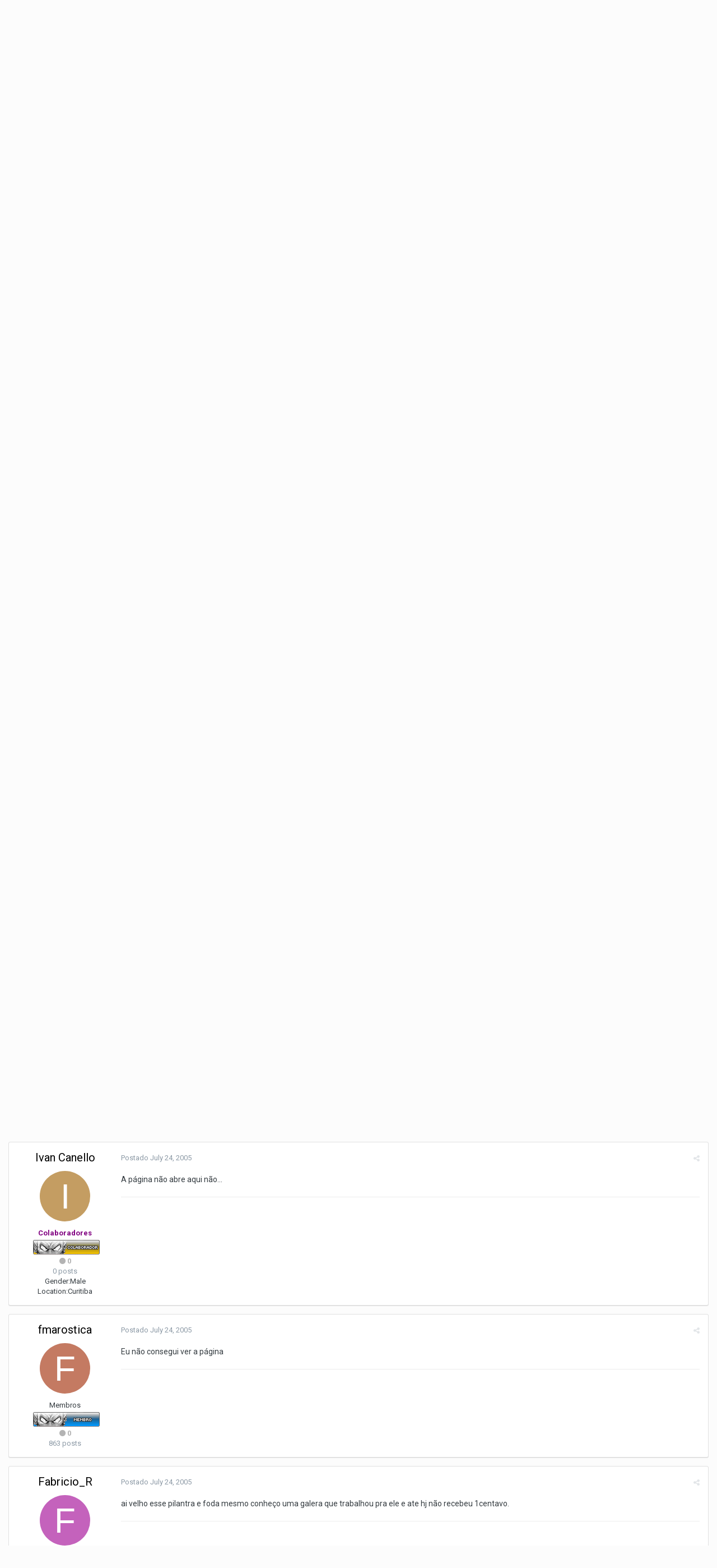

--- FILE ---
content_type: text/html;charset=UTF-8
request_url: https://forum.portaldovt.com.br/forum/index.php?/topic/22197-a-farsa-de-luizinho/&tab=comments
body_size: 28619
content:
<!DOCTYPE html>
<html lang="en-US" dir="ltr">
	<head>
		<title>A farsa de Luizinho - Segundona - Fórum Portal do Vale Tudo</title>
		<!--[if lt IE 9]>
			<link rel="stylesheet" type="text/css" href="https://forum.portaldovt.com.br/forum/uploads/css_built_1/5e61784858ad3c11f00b5706d12afe52_ie8.css.70f3e6d15a06df040e6d7ae17abb49bb.css">
		    <script src="//forum.portaldovt.com.br/forum/applications/core/interface/html5shiv/html5shiv.js"></script>
		<![endif]-->
		
<meta charset="utf-8">

	<meta name="viewport" content="width=device-width, initial-scale=1">


	
	


	<meta name="twitter:card" content="summary" />



	
		
			
				<meta property="og:title" content="A farsa de Luizinho">
			
		
	

	
		
			
				<meta property="og:type" content="object">
			
		
	

	
		
			
				<meta property="og:url" content="https://forum.portaldovt.com.br/forum/index.php?/topic/22197-a-farsa-de-luizinho/">
			
		
	

	
		
			
				<meta name="description" content="Caçarola, olha isso que achei num canto sujo da internet!! Luizinho fraudando números da Copa do Mundo? :lol: Vejam se alguem consegue entender e explicar! O site é esse: http://www.luizinho171.fdp.com.br/ No site diz: A CBJJO divulgou que quase 3 mil atletas se inscreveram para Copa do Mundo de ...">
			
		
	

	
		
			
				<meta property="og:description" content="Caçarola, olha isso que achei num canto sujo da internet!! Luizinho fraudando números da Copa do Mundo? :lol: Vejam se alguem consegue entender e explicar! O site é esse: http://www.luizinho171.fdp.com.br/ No site diz: A CBJJO divulgou que quase 3 mil atletas se inscreveram para Copa do Mundo de ...">
			
		
	

	
		
			
				<meta property="og:updated_time" content="2005-07-28T20:12:58Z">
			
		
	

	
		
			
				<meta property="og:site_name" content="Fórum Portal do Vale Tudo">
			
		
	

	
		
			
				<meta property="og:locale" content="en_US">
			
		
	


	
		<link rel="next" href="https://forum.portaldovt.com.br/forum/index.php?/topic/22197-a-farsa-de-luizinho/page/2/" />
	

	
		<link rel="last" href="https://forum.portaldovt.com.br/forum/index.php?/topic/22197-a-farsa-de-luizinho/page/4/" />
	

	
		<link rel="canonical" href="https://forum.portaldovt.com.br/forum/index.php?/topic/22197-a-farsa-de-luizinho/" />
	




<link rel="manifest" href="https://forum.portaldovt.com.br/forum/index.php?/manifest.webmanifest/">
<meta name="msapplication-config" content="https://forum.portaldovt.com.br/forum/index.php?/browserconfig.xml/">
<meta name="msapplication-starturl" content="/">
<meta name="application-name" content="Fórum Portal do Vale Tudo">
<meta name="apple-mobile-web-app-title" content="Fórum Portal do Vale Tudo">

	<meta name="theme-color" content="#3d6594">






		


	
		<link href="https://fonts.googleapis.com/css?family=Roboto:300,300i,400,400i,700,700i" rel="stylesheet" referrerpolicy="origin">
	



	<link rel='stylesheet' href='https://forum.portaldovt.com.br/forum/uploads/css_built_1/341e4a57816af3ba440d891ca87450ff_framework.css.70c8279ff3cde5f23026b0ec62943e27.css?v=d4c6cc7e1e' media='all'>

	<link rel='stylesheet' href='https://forum.portaldovt.com.br/forum/uploads/css_built_1/05e81b71abe4f22d6eb8d1a929494829_responsive.css.46edbe3fc166aa275dc2f03a95eba6ca.css?v=d4c6cc7e1e' media='all'>

	<link rel='stylesheet' href='https://forum.portaldovt.com.br/forum/uploads/css_built_1/20446cf2d164adcc029377cb04d43d17_flags.css.6d6b915b11894249b24b0277571ad7bb.css?v=d4c6cc7e1e' media='all'>

	<link rel='stylesheet' href='https://forum.portaldovt.com.br/forum/uploads/css_built_1/90eb5adf50a8c640f633d47fd7eb1778_core.css.10f2e178ab14ed2913c26dc73f415533.css?v=d4c6cc7e1e' media='all'>

	<link rel='stylesheet' href='https://forum.portaldovt.com.br/forum/uploads/css_built_1/5a0da001ccc2200dc5625c3f3934497d_core_responsive.css.a558fa54946812833b5b05da8ae9954b.css?v=d4c6cc7e1e' media='all'>

	<link rel='stylesheet' href='https://forum.portaldovt.com.br/forum/uploads/css_built_1/62e269ced0fdab7e30e026f1d30ae516_forums.css.41316c80a9e621cf093166989f47fd24.css?v=d4c6cc7e1e' media='all'>

	<link rel='stylesheet' href='https://forum.portaldovt.com.br/forum/uploads/css_built_1/76e62c573090645fb99a15a363d8620e_forums_responsive.css.dc5e6c77d084d5991103bb3019c9cee7.css?v=d4c6cc7e1e' media='all'>




<link rel='stylesheet' href='https://forum.portaldovt.com.br/forum/uploads/css_built_1/258adbb6e4f3e83cd3b355f84e3fa002_custom.css.d4fbebdaac8f5fcbe81e4a0153567500.css?v=d4c6cc7e1e' media='all'>



		
		

      	<script>
          (function(i,s,o,g,r,a,m){i['GoogleAnalyticsObject']=r;i[r]=i[r]||function(){
            (i[r].q=i[r].q||[]).push(arguments)},i[r].l=1*new Date();a=s.createElement(o),
            m=s.getElementsByTagName(o)[0];a.async=1;a.src=g;m.parentNode.insertBefore(a,m)
          })(window,document,'script','//www.google-analytics.com/analytics.js','ga');

          ga('create', 'UA-101533088-1', 'auto');
		  ga('send', 'pageview');
          
         
          ga('create', 'UA-52222248-1', 'auto', 'stationfyTracker');
          ga('stationfyTracker.send', 'pageview');
      
        </script>
<!-- New R7 Tag HEADER -->
	<script async defer id="partners-bar" type="module" src="https://assets.r7.com/cda-
partners-bar/cda-partners-bar/cda-partners-bar.esm.js"></script>
<!-- New R7 Tag HEADER -->
	</head>
	<body class='ipsApp ipsApp_front ipsJS_none ipsClearfix' data-controller='core.front.core.app' data-message="" data-pageApp='forums' data-pageLocation='front' data-pageModule='forums' data-pageController='topic' itemscope itemtype="http://schema.org/WebSite">
<!-- R7 Nova Barra -->
	<cda-partners-bar tag-manager="true" record-origin-only="false" no-
follow='false'></cda-partners-bar
<!-- R7 Nova Barra -->
      <!-- Begin comScore Tag -->
<script>
  var _comscore = _comscore || [];
  _comscore.push({ c1: "2", c2: "14194541" });
  (function() {
    var s = document.createElement("script"), el = document.getElementsByTagName("script")[0]; s.async = true;
    s.src = (document.location.protocol == "https:" ? "https://sb" : "http://b") + ".scorecardresearch.com/beacon.js";
    el.parentNode.insertBefore(s, el);
  })();
</script>
<noscript>
  <img src="https://sb.scorecardresearch.com/p?c1=2&c2=14194541&cv=2.0&cj=1" />
</noscript>
<!-- End comScore Tag -->
      <!-- TailTarget Tag Manager TT-9964-3/CT-23 -->
<script>
    (function(i) {
    var ts = document.createElement('script');
    ts.type = 'text/javascript';
    ts.async = true;
    ts.src = ('https:' == document.location.protocol ? 'https://' : 'http://') + 'tags.t.tailtarget.com/t3m.js?i=' + i;
    var s = document.getElementsByTagName('script')[0];
    s.parentNode.insertBefore(ts, s);
    })('TT-9964-3/CT-23');
</script>
<!-- End TailTarget Tag Manager -->
      	<meta itemprop="url" content="https://forum.portaldovt.com.br/forum/">
		<a href='#elContent' class='ipsHide' title='Ir para o conteúdo principal desta página' accesskey='m'>Ir para conteúdo</a>
		
    
      <div id='ipsLayout_header' class='ipsClearfix'>
			





			
			
<ul id='elMobileNav' class='ipsList_inline ipsResponsive_hideDesktop ipsResponsive_block' data-controller='core.front.core.mobileNav'>
	
		
			
			
				
				
			
				
					<li id='elMobileBreadcrumb'>
						<a href='https://forum.portaldovt.com.br/forum/index.php?/forum/7-segundona/'>
							<span>Segundona</span>
						</a>
					</li>
				
				
			
				
				
			
		
	
	
	
	<li >
		<a data-action="defaultStream" class='ipsType_light'  href='https://forum.portaldovt.com.br/forum/index.php?/discover/'><i class='icon-newspaper'></i></a>
	</li>

	

	
		<li class='ipsJS_show'>
			<a href='https://forum.portaldovt.com.br/forum/index.php?/search/'><i class='fa fa-search'></i></a>
		</li>
	
	<li data-ipsDrawer data-ipsDrawer-drawerElem='#elMobileDrawer'>
		<a href='#'>
			
			
				
			
			
			
			<i class='fa fa-navicon'></i>
		</a>
	</li>
</ul>
			<header>
				<div class='ipsLayout_container'>
                  
               
					


<a href='https://forum.portaldovt.com.br/forum/' id='elLogo' accesskey='1'><img src="https://forum.portaldovt.com.br/forum/uploads/monthly_2018_06/5b1b3fe59af49_PVT-Transparent-Logocpia.png.ed2cdca896b193fd344084bab96371c4.png" alt='Fórum Portal do Vale Tudo'></a>

					

	<ul id='elUserNav' class='ipsList_inline cSignedOut ipsClearfix ipsResponsive_hidePhone ipsResponsive_block'>
		<li id='elSignInLink'>
			<a href='//forum.portaldovt.com.br/forum/index.php?/login/' data-ipsMenu-closeOnClick="false" data-ipsMenu id='elUserSignIn'>
				Entrar &nbsp;<i class='fa fa-caret-down'></i>
			</a>
			
<div id='elUserSignIn_menu' class='ipsMenu ipsMenu_auto ipsHide'>
	<form accept-charset='utf-8' method='post' action='//forum.portaldovt.com.br/forum/index.php?/login/' data-controller="core.global.core.login">
		<input type="hidden" name="csrfKey" value="6f515efbe118be540606a5d22857205b">
		<input type="hidden" name="ref" value="aHR0cHM6Ly9mb3J1bS5wb3J0YWxkb3Z0LmNvbS5ici9mb3J1bS9pbmRleC5waHA/L3RvcGljLzIyMTk3LWEtZmFyc2EtZGUtbHVpemluaG8vJnRhYj1jb21tZW50cw==">
		<div data-role="loginForm">
			
			
			
				
<div class="ipsPad ipsForm ipsForm_vertical">
	<h4 class="ipsType_sectionHead">Entrar</h4>
	<br><br>
	<ul class='ipsList_reset'>
		<li class="ipsFieldRow ipsFieldRow_noLabel ipsFieldRow_fullWidth">
			
			
				<input type="text" placeholder="Nome de Usuário" name="auth" autocomplete="username">
			
		</li>
		<li class="ipsFieldRow ipsFieldRow_noLabel ipsFieldRow_fullWidth">
			<input type="password" placeholder="Senha" name="password" autocomplete="current-password">
		</li>
		<li class="ipsFieldRow ipsFieldRow_checkbox ipsClearfix">
			<span class="ipsCustomInput">
				<input type="checkbox" name="remember_me" id="remember_me_checkbox" value="1" checked aria-checked="true">
				<span></span>
			</span>
			<div class="ipsFieldRow_content">
				<label class="ipsFieldRow_label" for="remember_me_checkbox">Lembrar dados</label>
				<span class="ipsFieldRow_desc">Não recomendado para computadores públicos</span>
			</div>
		</li>
		
			<li class="ipsFieldRow ipsFieldRow_checkbox ipsClearfix">
				<span class="ipsCustomInput">
					<input type="checkbox" name="anonymous" id="anonymous_checkbox" value="1" aria-checked="false">
					<span></span>
				</span>
				<div class="ipsFieldRow_content">
					<label class="ipsFieldRow_label" for="anonymous_checkbox">Entrar anonimamente</label>
				</div>
			</li>
		
		<li class="ipsFieldRow ipsFieldRow_fullWidth">
			<br>
			<button type="submit" name="_processLogin" value="usernamepassword" class="ipsButton ipsButton_primary ipsButton_small" id="elSignIn_submit">Entrar</button>
			
				<br>
				<p class="ipsType_right ipsType_small">
					
						<a href='https://forum.portaldovt.com.br/forum/index.php?/lostpassword/' data-ipsDialog data-ipsDialog-title='Esqueceu sua senha?'>
					
					Esqueceu sua senha?</a>
				</p>
			
		</li>
	</ul>
</div>
			
		</div>
	</form>
</div>
		</li>
		
			<li>
				<a href='https://forum.portaldovt.com.br/forum/index.php?/register/' id='elRegisterButton' class='ipsButton ipsButton_normal ipsButton_primary'>
					Cadastre-se
				</a>
			</li>
		
	</ul>

				</div>
			</header>
			

	<nav data-controller='core.front.core.navBar' class=''>
		<div class='ipsNavBar_primary ipsLayout_container  ipsClearfix'>
			

	<div id="elSearchWrapper" class="ipsPos_right">
		<div id='elSearch' class='' data-controller='core.front.core.quickSearch'>
			<form accept-charset='utf-8' action='//forum.portaldovt.com.br/forum/index.php?/search/&amp;do=quicksearch' method='post'>
				<input type='search' id='elSearchField' placeholder='Pesquisar...' name='q' autocomplete='off'>
				<button class='cSearchSubmit' type="submit"><i class="fa fa-search"></i></button>
				<div id="elSearchExpanded">
					<div class="ipsMenu_title">
						Pesquisar em
					</div>
					<ul class="ipsSideMenu_list ipsSideMenu_withRadios ipsSideMenu_small ipsType_normal" data-ipsSideMenu data-ipsSideMenu-type="radio" data-ipsSideMenu-responsive="false" data-role="searchContexts">
						<li>
							<span class='ipsSideMenu_item ipsSideMenu_itemActive' data-ipsMenuValue='all'>
								<input type="radio" name="type" value="all" checked id="elQuickSearchRadio_type_all">
								<label for='elQuickSearchRadio_type_all' id='elQuickSearchRadio_type_all_label'>Em todos os locais</label>
							</span>
						</li>
						
						
							<li>
								<span class='ipsSideMenu_item' data-ipsMenuValue='forums_topic'>
									<input type="radio" name="type" value="forums_topic" id="elQuickSearchRadio_type_forums_topic">
									<label for='elQuickSearchRadio_type_forums_topic' id='elQuickSearchRadio_type_forums_topic_label'>Tópicos</label>
								</span>
							</li>
						
						
							
								<li>
									<span class='ipsSideMenu_item' data-ipsMenuValue='contextual_{&quot;type&quot;:&quot;forums_topic&quot;,&quot;nodes&quot;:7}'>
										<input type="radio" name="type" value='contextual_{&quot;type&quot;:&quot;forums_topic&quot;,&quot;nodes&quot;:7}' id='elQuickSearchRadio_type_contextual_df0d753b19f300520083916014f4ba52'>
										<label for='elQuickSearchRadio_type_contextual_df0d753b19f300520083916014f4ba52' id='elQuickSearchRadio_type_contextual_df0d753b19f300520083916014f4ba52_label'>This Forum</label>
									</span>
								</li>
							
								<li>
									<span class='ipsSideMenu_item' data-ipsMenuValue='contextual_{&quot;type&quot;:&quot;forums_topic&quot;,&quot;item&quot;:22197}'>
										<input type="radio" name="type" value='contextual_{&quot;type&quot;:&quot;forums_topic&quot;,&quot;item&quot;:22197}' id='elQuickSearchRadio_type_contextual_2ba8a89848c5007d31bc9a6af269087c'>
										<label for='elQuickSearchRadio_type_contextual_2ba8a89848c5007d31bc9a6af269087c' id='elQuickSearchRadio_type_contextual_2ba8a89848c5007d31bc9a6af269087c_label'>This Topic</label>
									</span>
								</li>
							
						
						<li data-role="showMoreSearchContexts">
							<span class='ipsSideMenu_item' data-action="showMoreSearchContexts" data-exclude="forums_topic">
								Mais opções...
							</span>
						</li>
					</ul>
					<div class="ipsMenu_title">
						Encontre resultados que ...
					</div>
					<ul class='ipsSideMenu_list ipsSideMenu_withRadios ipsSideMenu_small ipsType_normal' role="radiogroup" data-ipsSideMenu data-ipsSideMenu-type="radio" data-ipsSideMenu-responsive="false" data-filterType='andOr'>
						
							<li>
								<span class='ipsSideMenu_item ipsSideMenu_itemActive' data-ipsMenuValue='or'>
									<input type="radio" name="search_and_or" value="or" checked id="elRadio_andOr_or">
									<label for='elRadio_andOr_or' id='elField_andOr_label_or'><em>Any</em> of my search term words</label>
								</span>
							</li>
						
							<li>
								<span class='ipsSideMenu_item ' data-ipsMenuValue='and'>
									<input type="radio" name="search_and_or" value="and"  id="elRadio_andOr_and">
									<label for='elRadio_andOr_and' id='elField_andOr_label_and'><em>All</em> of my search term words</label>
								</span>
							</li>
						
					</ul>
					<div class="ipsMenu_title">
						Find results in...
					</div>
					<ul class='ipsSideMenu_list ipsSideMenu_withRadios ipsSideMenu_small ipsType_normal' role="radiogroup" data-ipsSideMenu data-ipsSideMenu-type="radio" data-ipsSideMenu-responsive="false" data-filterType='searchIn'>
						<li>
							<span class='ipsSideMenu_item ipsSideMenu_itemActive' data-ipsMenuValue='all'>
								<input type="radio" name="search_in" value="all" checked id="elRadio_searchIn_and">
								<label for='elRadio_searchIn_and' id='elField_searchIn_label_all'>Content titles and body</label>
							</span>
						</li>
						<li>
							<span class='ipsSideMenu_item' data-ipsMenuValue='titles'>
								<input type="radio" name="search_in" value="titles" id="elRadio_searchIn_titles">
								<label for='elRadio_searchIn_titles' id='elField_searchIn_label_titles'>Content titles only</label>
							</span>
						</li>
					</ul>
				</div>
			</form>
		</div>
	</div>

			<ul data-role="primaryNavBar" class='ipsResponsive_showDesktop ipsResponsive_block'>
				


	
		
		
			
		
		<li class='ipsNavBar_active' data-active id='elNavSecondary_1' data-role="navBarItem" data-navApp="core" data-navExt="CustomItem">
			
			
				<a href="http://forum.portaldovt.com.br/forum"  data-navItem-id="1" data-navDefault>
					Fórum
				</a>
			
			
				<ul class='ipsNavBar_secondary ' data-role='secondaryNavBar'>
					


	
		
		
			
		
		<li class='ipsNavBar_active' data-active id='elNavSecondary_8' data-role="navBarItem" data-navApp="forums" data-navExt="Forums">
			
			
				<a href="https://forum.portaldovt.com.br/forum/index.php"  data-navItem-id="8" data-navDefault>
					Fóruns
				</a>
			
			
		</li>
	
	

	
		
		
		<li  id='elNavSecondary_9' data-role="navBarItem" data-navApp="calendar" data-navExt="Calendar">
			
			
				<a href="https://forum.portaldovt.com.br/forum/index.php?/calendar/"  data-navItem-id="9" >
					Calendar
				</a>
			
			
		</li>
	
	

	
	

	
		
		
		<li  id='elNavSecondary_11' data-role="navBarItem" data-navApp="core" data-navExt="StaffDirectory">
			
			
				<a href="https://forum.portaldovt.com.br/forum/index.php?/staff/"  data-navItem-id="11" >
					Equipe de Moderação
				</a>
			
			
		</li>
	
	

	
		
		
		<li  id='elNavSecondary_12' data-role="navBarItem" data-navApp="core" data-navExt="OnlineUsers">
			
			
				<a href="https://forum.portaldovt.com.br/forum/index.php?/online/"  data-navItem-id="12" >
					Usuários Online
				</a>
			
			
		</li>
	
	

					<li class='ipsHide' id='elNavigationMore_1' data-role='navMore'>
						<a href='#' data-ipsMenu data-ipsMenu-appendTo='#elNavigationMore_1' id='elNavigationMore_1_dropdown'>Mais <i class='fa fa-caret-down'></i></a>
						<ul class='ipsHide ipsMenu ipsMenu_auto' id='elNavigationMore_1_dropdown_menu' data-role='moreDropdown'></ul>
					</li>
				</ul>
			
		</li>
	
	

	
		
		
		<li  id='elNavSecondary_17' data-role="navBarItem" data-navApp="core" data-navExt="CustomItem">
			
			
				<a href="https://www.lojapvt.com.br/" target='_blank' rel="noopener" data-navItem-id="17" >
					Loja virtual
				</a>
			
			
		</li>
	
	

	
		
		
		<li  id='elNavSecondary_14' data-role="navBarItem" data-navApp="core" data-navExt="CustomItem">
			
			
				<a href="https://www.youtube.com/portaldovttv" target='_blank' rel="noopener" data-navItem-id="14" >
					Portal Tv
				</a>
			
			
		</li>
	
	

	
		
		
		<li  id='elNavSecondary_16' data-role="navBarItem" data-navApp="core" data-navExt="CustomItem">
			
			
				<a href="http://portaldovaletudo.com.br/br/novidades.html" target='_blank' rel="noopener" data-navItem-id="16" >
					Notícias
				</a>
			
			
		</li>
	
	

	
	

	
	

				<li class='ipsHide' id='elNavigationMore' data-role='navMore'>
					<a href='#' data-ipsMenu data-ipsMenu-appendTo='#elNavigationMore' id='elNavigationMore_dropdown'>Mais</a>
					<ul class='ipsNavBar_secondary ipsHide' data-role='secondaryNavBar'>
						<li class='ipsHide' id='elNavigationMore_more' data-role='navMore'>
							<a href='#' data-ipsMenu data-ipsMenu-appendTo='#elNavigationMore_more' id='elNavigationMore_more_dropdown'>Mais <i class='fa fa-caret-down'></i></a>
							<ul class='ipsHide ipsMenu ipsMenu_auto' id='elNavigationMore_more_dropdown_menu' data-role='moreDropdown'></ul>
						</li>
					</ul>
				</li>
			</ul>
		</div>
	</nav>

		</div>
		<main role='main' id='ipsLayout_body' class='ipsLayout_container'>
			<div id='ipsLayout_contentArea'>
				<div id='ipsLayout_contentWrapper'>
					
<nav class='ipsBreadcrumb ipsBreadcrumb_top ipsFaded_withHover'>
	

	<ul class='ipsList_inline ipsPos_right'>
		
		<li >
			<a data-action="defaultStream" class='ipsType_light '  href='https://forum.portaldovt.com.br/forum/index.php?/discover/'><i class='icon-newspaper'></i> <span>Todas Atividades</span></a>
		</li>
		
	</ul>

	<ul itemscope itemtype="http://schema.org/BreadcrumbList">
		<li  itemprop="itemListElement" itemscope itemtype="http://schema.org/ListItem">
			<a title="Home" href='https://forum.portaldovt.com.br/forum/' itemprop="item">
				<span itemprop="name"><i class='fa fa-home'></i> Home <i class='fa fa-angle-right'></i></span>
			</a>
		</li>
		
		
			<li  itemprop="itemListElement" itemscope itemtype="http://schema.org/ListItem">
				
					<a href='https://forum.portaldovt.com.br/forum/index.php?/forum/13-vale-tudo/' itemprop="item">
						<span itemprop="name">Vale Tudo <i class='fa fa-angle-right'></i></span>
					</a>
				
			</li>
			
		
			<li  itemprop="itemListElement" itemscope itemtype="http://schema.org/ListItem">
				
					<a href='https://forum.portaldovt.com.br/forum/index.php?/forum/7-segundona/' itemprop="item">
						<span itemprop="name">Segundona <i class='fa fa-angle-right'></i></span>
					</a>
				
			</li>
			
		
			<li  itemprop="itemListElement" itemscope itemtype="http://schema.org/ListItem">
				
					A farsa de Luizinho
				
			</li>
			
		
	</ul>
</nav>
					
					<div id='ipsLayout_mainArea'>
						<a id='elContent'></a>
						

<div class='ipsD4c6cc7e1e ipsSpacer_both ipsSpacer_half'>
	<ul class='ipsList_inline ipsType_center ipsList_reset ipsList_noSpacing'>
		
		<li class='ipsD4c6cc7e1e_large ipsResponsive_showDesktop ipsResponsive_inlineBlock ipsAreaBackground_light'>
			
				<a href='https://forum.portaldovt.com.br/forum/index.php?app=core&amp;module=system&amp;controller=redirect&amp;do=advertisement&amp;ad=25&amp;key=3760d55c17752794191255cd506cbe576346a3c6aea63daac4121d9ffd429c71' target='_blank' rel='nofollow noopener'>
			
				<img src='https://forum.portaldovt.com.br/forum/uploads/monthly_2023_01/9A695EDF-2F20-465B-AEC5-3C57D0F4204E.PNG.83a9f3626226c162ece80f20679382fd.PNG' alt="advertisement_alt" class='ipsImage ipsContained'>
			
				</a>
			
		</li>
		
		<li class='ipsD4c6cc7e1e_medium ipsResponsive_showTablet ipsResponsive_inlineBlock ipsAreaBackground_light'>
			
				<a href='https://forum.portaldovt.com.br/forum/index.php?app=core&amp;module=system&amp;controller=redirect&amp;do=advertisement&amp;ad=25&amp;key=3760d55c17752794191255cd506cbe576346a3c6aea63daac4121d9ffd429c71' target='_blank' rel='nofollow noopener'>
			
				<img src='https://forum.portaldovt.com.br/forum/uploads/monthly_2023_01/9A695EDF-2F20-465B-AEC5-3C57D0F4204E.PNG.83a9f3626226c162ece80f20679382fd.PNG' alt="advertisement_alt" class='ipsImage ipsContained'>
			
				</a>
			
		</li>

		<li class='ipsD4c6cc7e1e_small ipsResponsive_showPhone ipsResponsive_inlineBlock ipsAreaBackground_light'>
			
				<a href='https://forum.portaldovt.com.br/forum/index.php?app=core&amp;module=system&amp;controller=redirect&amp;do=advertisement&amp;ad=25&amp;key=3760d55c17752794191255cd506cbe576346a3c6aea63daac4121d9ffd429c71' target='_blank' rel='nofollow noopener'>
			
				<img src='https://forum.portaldovt.com.br/forum/uploads/monthly_2023_01/9A695EDF-2F20-465B-AEC5-3C57D0F4204E.PNG.83a9f3626226c162ece80f20679382fd.PNG' alt="advertisement_alt" class='ipsImage ipsContained'>
			
				</a>
			
		</li>
		
	</ul>
	
</div>

						
						

	




						






<div class="ipsPageHeader ipsClearfix">
	
		<div class='ipsPos_right ipsResponsive_noFloat ipsResponsive_hidePhone'>
			

<div data-followApp='forums' data-followArea='topic' data-followID='22197' data-controller='core.front.core.followButton'>
	
		<span class='ipsType_light ipsType_blendLinks ipsResponsive_hidePhone ipsResponsive_inline'><i class='fa fa-info-circle'></i> <a href='https://forum.portaldovt.com.br/forum/index.php?/login/' title='Ir para a página de login'>Entre para seguir isso</a>&nbsp;&nbsp;</span>
	
	

	<div class="ipsFollow ipsPos_middle ipsButton ipsButton_link ipsButton_verySmall " data-role="followButton">
		
			<a href='https://forum.portaldovt.com.br/forum/index.php?app=core&amp;module=system&amp;controller=notifications&amp;do=followers&amp;follow_app=forums&amp;follow_area=topic&amp;follow_id=22197' title='Veja quem segue isto' class='ipsType_blendLinks ipsType_noUnderline' data-ipsTooltip data-ipsDialog data-ipsDialog-size='narrow' data-ipsDialog-title='Seguidores'>Seguidores</a>
			<a class='ipsCommentCount' href='https://forum.portaldovt.com.br/forum/index.php?app=core&amp;module=system&amp;controller=notifications&amp;do=followers&amp;follow_app=forums&amp;follow_area=topic&amp;follow_id=22197' title='Veja quem segue isto' data-ipsTooltip data-ipsDialog data-ipsDialog-size='narrow' data-ipsDialog-title='Seguidores'>1</a>
		
	</div>

</div>
		</div>
		<div class='ipsPos_right ipsResponsive_noFloat ipsResponsive_hidePhone'>
			



		</div>
		
	
	<div class='ipsPhotoPanel ipsPhotoPanel_small ipsPhotoPanel_notPhone ipsClearfix'>
		


	<a href="https://forum.portaldovt.com.br/forum/index.php?/profile/2524-cesar-zapata/" data-ipsHover data-ipsHover-target="https://forum.portaldovt.com.br/forum/index.php?/profile/2524-cesar-zapata/&amp;do=hovercard" class="ipsUserPhoto ipsUserPhoto_small" title="Ir para o perfil de Cesar Zapata">
		<img src='data:image/svg+xml,%3Csvg%20xmlns%3D%22http%3A%2F%2Fwww.w3.org%2F2000%2Fsvg%22%20viewBox%3D%220%200%201024%201024%22%20style%3D%22background%3A%236284c4%22%3E%3Cg%3E%3Ctext%20text-anchor%3D%22middle%22%20dy%3D%22.35em%22%20x%3D%22512%22%20y%3D%22512%22%20fill%3D%22%23ffffff%22%20font-size%3D%22700%22%20font-family%3D%22-apple-system%2C%20BlinkMacSystemFont%2C%20Roboto%2C%20Helvetica%2C%20Arial%2C%20sans-serif%22%3EC%3C%2Ftext%3E%3C%2Fg%3E%3C%2Fsvg%3E' alt='Cesar Zapata'>
	</a>

		<div>
			<h1 class='ipsType_pageTitle ipsContained_container'>
				

				
				
					<span class='ipsType_break ipsContained'>
						<span>A farsa de Luizinho</span>
					</span>
				
			</h1>
			
			<p class='ipsType_reset ipsType_blendLinks '>
				<span class='ipsType_normal'>
				
					Por <span itemprop='author'>

<a href='https://forum.portaldovt.com.br/forum/index.php?/profile/2524-cesar-zapata/' data-ipsHover data-ipsHover-target='https://forum.portaldovt.com.br/forum/index.php?/profile/2524-cesar-zapata/&amp;do=hovercard&amp;referrer=https%253A%252F%252Fforum.portaldovt.com.br%252Fforum%252Findex.php%253F%252Ftopic%252F22197-a-farsa-de-luizinho%252F%2526tab%253Dcomments' title="Ir para o perfil de Cesar Zapata" class="ipsType_break">Cesar Zapata</a></span>, <span class='ipsType_light'><time datetime='2005-07-24T10:06:41Z' title='07/24/2005 10:06  AM' data-short='20 yr'>July 24, 2005</time> em <a href="https://forum.portaldovt.com.br/forum/index.php?/forum/7-segundona/">Segundona</a></span>
				
				</span>
				<br>
			</p>
			
		</div>
	</div>
</div>








<div class='ipsClearfix'>
	
	
	<ul class="ipsToolList ipsToolList_horizontal ipsClearfix ipsSpacer_both ipsResponsive_hidePhone">
		
		
		
	</ul>
</div>

<div data-controller='core.front.core.commentFeed,forums.front.topic.view, core.front.core.ignoredComments' data-autoPoll data-baseURL='https://forum.portaldovt.com.br/forum/index.php?/topic/22197-a-farsa-de-luizinho/'  data-feedID='topic-22197' class='cTopic ipsClear ipsSpacer_top'>
	
			

				<div class="ipsClearfix ipsClear ipsSpacer_bottom">
					
					
						


	
	<ul class='ipsPagination' id='elPagination_34c81dd403f3e03c6a8fb6596b6a8364_1243334831' data-ipsPagination-seoPagination='true' data-pages='4' data-ipsPagination  data-ipsPagination-pages="4" data-ipsPagination-perPage='15'>
		
			
				<li class='ipsPagination_first ipsPagination_inactive'><a href='https://forum.portaldovt.com.br/forum/index.php?/topic/22197-a-farsa-de-luizinho/#comments' rel="first" data-page='1' data-ipsTooltip title='Primeira Página'><i class='fa fa-angle-double-left'></i></a></li>
				<li class='ipsPagination_prev ipsPagination_inactive'><a href='https://forum.portaldovt.com.br/forum/index.php?/topic/22197-a-farsa-de-luizinho/#comments' rel="prev" data-page='0' data-ipsTooltip title='Página Anterior'>Anterior</a></li>
			
			<li class='ipsPagination_page ipsPagination_active'><a href='https://forum.portaldovt.com.br/forum/index.php?/topic/22197-a-farsa-de-luizinho/#comments' data-page='1'>1</a></li>
			
				
					<li class='ipsPagination_page'><a href='https://forum.portaldovt.com.br/forum/index.php?/topic/22197-a-farsa-de-luizinho/page/2/#comments' data-page='2'>2</a></li>
				
					<li class='ipsPagination_page'><a href='https://forum.portaldovt.com.br/forum/index.php?/topic/22197-a-farsa-de-luizinho/page/3/#comments' data-page='3'>3</a></li>
				
					<li class='ipsPagination_page'><a href='https://forum.portaldovt.com.br/forum/index.php?/topic/22197-a-farsa-de-luizinho/page/4/#comments' data-page='4'>4</a></li>
				
				<li class='ipsPagination_next'><a href='https://forum.portaldovt.com.br/forum/index.php?/topic/22197-a-farsa-de-luizinho/page/2/#comments' rel="next" data-page='2' data-ipsTooltip title='Página Seguinte'>Próxima</a></li>
				<li class='ipsPagination_last'><a href='https://forum.portaldovt.com.br/forum/index.php?/topic/22197-a-farsa-de-luizinho/page/4/#comments' rel="last" data-page='4' data-ipsTooltip title='Última página'><i class='fa fa-angle-double-right'></i></a></li>
			
			
				<li class='ipsPagination_pageJump'>
					<a href='#' data-ipsMenu data-ipsMenu-closeOnClick='false' data-ipsMenu-appendTo='#elPagination_34c81dd403f3e03c6a8fb6596b6a8364_1243334831' id='elPagination_34c81dd403f3e03c6a8fb6596b6a8364_1243334831_jump'>Página 1 de 4 &nbsp;<i class='fa fa-caret-down'></i></a>
					<div class='ipsMenu ipsMenu_narrow ipsPad ipsHide' id='elPagination_34c81dd403f3e03c6a8fb6596b6a8364_1243334831_jump_menu'>
						<form accept-charset='utf-8' method='post' action='https://forum.portaldovt.com.br/forum/index.php?/topic/22197-a-farsa-de-luizinho/#comments' data-role="pageJump">
							<ul class='ipsForm ipsForm_horizontal'>
								<li class='ipsFieldRow'>
									<input type='number' min='1' max='4' placeholder='Número de páginas' class='ipsField_fullWidth' name='page'>
								</li>
								<li class='ipsFieldRow ipsFieldRow_fullWidth'>
									<input type='submit' class='ipsButton_fullWidth ipsButton ipsButton_verySmall ipsButton_primary' value='Ir'>
								</li>
							</ul>
						</form>
					</div>
				</li>
			
		
	</ul>

					
				</div>
			
	

	

<div data-controller='core.front.core.recommendedComments' data-url='https://forum.portaldovt.com.br/forum/index.php?/topic/22197-a-farsa-de-luizinho/&amp;recommended=comments' class='ipsAreaBackground ipsPad ipsBox ipsBox_transparent ipsSpacer_bottom ipsRecommendedComments ipsHide'>
	<div data-role="recommendedComments">
		<h2 class='ipsType_sectionHead ipsType_large'>Recommended Posts</h2>
		
	</div>
</div>
	
	<div id="elPostFeed" data-role='commentFeed' data-controller='core.front.core.moderation' >
		<form action="https://forum.portaldovt.com.br/forum/index.php?/topic/22197-a-farsa-de-luizinho/&amp;csrfKey=6f515efbe118be540606a5d22857205b&amp;do=multimodComment" method="post" data-ipsPageAction data-role='moderationTools'>
			
			
				
					
					
					




<a id='comment-492019'></a>
<article  id='elComment_492019' class='cPost ipsBox  ipsComment  ipsComment_parent ipsClearfix ipsClear ipsColumns ipsColumns_noSpacing ipsColumns_collapsePhone   '>
	

	<div class='cAuthorPane cAuthorPane_mobile ipsResponsive_showPhone ipsResponsive_block'>
		<h3 class='ipsType_sectionHead cAuthorPane_author ipsResponsive_showPhone ipsResponsive_inlineBlock ipsType_break ipsType_blendLinks ipsTruncate ipsTruncate_line'>
			

<a href='https://forum.portaldovt.com.br/forum/index.php?/profile/2524-cesar-zapata/' data-ipsHover data-ipsHover-target='https://forum.portaldovt.com.br/forum/index.php?/profile/2524-cesar-zapata/&amp;do=hovercard&amp;referrer=https%253A%252F%252Fforum.portaldovt.com.br%252Fforum%252Findex.php%253F%252Ftopic%252F22197-a-farsa-de-luizinho%252F%2526tab%253Dcomments' title="Ir para o perfil de Cesar Zapata" class="ipsType_break">Cesar Zapata</a>
			<span class='ipsResponsive_showPhone ipsResponsive_inline'>&nbsp;&nbsp;

	
		<span title="Reputação" data-ipsTooltip class='ipsRepBadge ipsRepBadge_neutral'>
	
			<i class='fa fa-circle'></i> 0
	
		</span>
	
</span>
		</h3>
		<div class='cAuthorPane_photo'>
			


	<a href="https://forum.portaldovt.com.br/forum/index.php?/profile/2524-cesar-zapata/" data-ipsHover data-ipsHover-target="https://forum.portaldovt.com.br/forum/index.php?/profile/2524-cesar-zapata/&amp;do=hovercard" class="ipsUserPhoto ipsUserPhoto_large" title="Ir para o perfil de Cesar Zapata">
		<img src='data:image/svg+xml,%3Csvg%20xmlns%3D%22http%3A%2F%2Fwww.w3.org%2F2000%2Fsvg%22%20viewBox%3D%220%200%201024%201024%22%20style%3D%22background%3A%236284c4%22%3E%3Cg%3E%3Ctext%20text-anchor%3D%22middle%22%20dy%3D%22.35em%22%20x%3D%22512%22%20y%3D%22512%22%20fill%3D%22%23ffffff%22%20font-size%3D%22700%22%20font-family%3D%22-apple-system%2C%20BlinkMacSystemFont%2C%20Roboto%2C%20Helvetica%2C%20Arial%2C%20sans-serif%22%3EC%3C%2Ftext%3E%3C%2Fg%3E%3C%2Fsvg%3E' alt='Cesar Zapata'>
	</a>

		</div>
	</div>
	<aside class='ipsComment_author cAuthorPane ipsColumn ipsColumn_medium ipsResponsive_hidePhone'>
		<h3 class='ipsType_sectionHead cAuthorPane_author ipsType_blendLinks ipsType_break'><strong>

<a href='https://forum.portaldovt.com.br/forum/index.php?/profile/2524-cesar-zapata/' data-ipsHover data-ipsHover-target='https://forum.portaldovt.com.br/forum/index.php?/profile/2524-cesar-zapata/&amp;do=hovercard&amp;referrer=https%253A%252F%252Fforum.portaldovt.com.br%252Fforum%252Findex.php%253F%252Ftopic%252F22197-a-farsa-de-luizinho%252F%2526tab%253Dcomments' title="Ir para o perfil de Cesar Zapata" class="ipsType_break">Cesar Zapata</a>
			</strong> <span class='ipsResponsive_showPhone ipsResponsive_inline'>&nbsp;&nbsp;

	
		<span title="Reputação" data-ipsTooltip class='ipsRepBadge ipsRepBadge_neutral'>
	
			<i class='fa fa-circle'></i> 0
	
		</span>
	
</span></h3>

		<ul class='cAuthorPane_info ipsList_reset'>
			
			

			<li class='cAuthorPane_photo'>
				


	<a href="https://forum.portaldovt.com.br/forum/index.php?/profile/2524-cesar-zapata/" data-ipsHover data-ipsHover-target="https://forum.portaldovt.com.br/forum/index.php?/profile/2524-cesar-zapata/&amp;do=hovercard" class="ipsUserPhoto ipsUserPhoto_large" title="Ir para o perfil de Cesar Zapata">
		<img src='data:image/svg+xml,%3Csvg%20xmlns%3D%22http%3A%2F%2Fwww.w3.org%2F2000%2Fsvg%22%20viewBox%3D%220%200%201024%201024%22%20style%3D%22background%3A%236284c4%22%3E%3Cg%3E%3Ctext%20text-anchor%3D%22middle%22%20dy%3D%22.35em%22%20x%3D%22512%22%20y%3D%22512%22%20fill%3D%22%23ffffff%22%20font-size%3D%22700%22%20font-family%3D%22-apple-system%2C%20BlinkMacSystemFont%2C%20Roboto%2C%20Helvetica%2C%20Arial%2C%20sans-serif%22%3EC%3C%2Ftext%3E%3C%2Fg%3E%3C%2Fsvg%3E' alt='Cesar Zapata'>
	</a>

			</li>
			<li>Membros</li>
			
				<li><img src='https://forum.portaldovt.com.br/forum/uploads/team_membros.GIF' alt='' class='cAuthorGroupIcon'></li>
			
			
				<li>

	
		<span title="Reputação" data-ipsTooltip class='ipsRepBadge ipsRepBadge_neutral'>
	
			<i class='fa fa-circle'></i> 0
	
		</span>
	
</li>
				<li class='ipsType_light'>143 posts</li>
				
				

			
		</ul>
	</aside>
	<div class='ipsColumn ipsColumn_fluid'>
		

<div id='comment-492019_wrap' data-controller='core.front.core.comment' data-commentApp='forums' data-commentType='forums' data-commentID="492019" data-quoteData='{&quot;userid&quot;:2524,&quot;username&quot;:&quot;Cesar Zapata&quot;,&quot;timestamp&quot;:1122199601,&quot;contentapp&quot;:&quot;forums&quot;,&quot;contenttype&quot;:&quot;forums&quot;,&quot;contentid&quot;:22197,&quot;contentclass&quot;:&quot;forums_Topic&quot;,&quot;contentcommentid&quot;:492019}' class='ipsComment_content ipsType_medium  ipsFaded_withHover'>
	

	<div class='ipsComment_meta ipsType_light'>
		<div class='ipsPos_right ipsType_light ipsType_reset ipsFaded ipsFaded_more ipsType_blendLinks'>
			<ul class='ipsList_inline ipsComment_tools'>
				
				
				
					<li><a class='ipsType_blendLinks' href='https://forum.portaldovt.com.br/forum/index.php?/topic/22197-a-farsa-de-luizinho/' data-ipsTooltip title='Compartilhar este post' data-ipsMenu data-ipsMenu-closeOnClick='false' id='elSharePost_492019' data-role='shareComment'><i class='fa fa-share-alt'></i></a></li>
				
				
			</ul>
		</div>

		<div class='ipsType_reset'>
			<a href='https://forum.portaldovt.com.br/forum/index.php?/topic/22197-a-farsa-de-luizinho/&amp;do=findComment&amp;comment=492019' class='ipsType_blendLinks'>Postado <time datetime='2005-07-24T10:06:41Z' title='07/24/2005 10:06  AM' data-short='20 yr'>July 24, 2005</time></a>
			<span class='ipsResponsive_hidePhone'>
				
				
			</span>
		</div>
	</div>

	


	<div class='cPost_contentWrap ipsPad'>
		
		<div data-role='commentContent' class='ipsType_normal ipsType_richText ipsContained' data-controller='core.front.core.lightboxedImages'>
			
<p>Caçarola, olha isso que achei num canto sujo da internet!!</p>
<p>Luizinho fraudando números da Copa do Mundo?</p>
<p> :lol: </p>
<p>Vejam se alguem consegue entender e explicar! O site é esse:</p>
<p><a href="http://www.luizinho171.fdp.com.br/" rel="external nofollow">http://www.luizinho171.fdp.com.br/</a></p>
<p>No site diz:</p>
<p>A CBJJO divulgou que quase 3 mil atletas se inscreveram para Copa do Mundo de Jiu-Jitsu, em SP.</p>
<p>Mas analisando bem a lista de atletas divulgada, podemos ver que não é bem isso. </p>
<p>A lista que segue é a mesma divulgada pela CBJJO em seu site (<a href="http://www.cbjjo.com.br/chaves/copadomundo2005/copadomundo2005_chaves02.htm" rel="external nofollow">http://www.cbjjo.com.br/chaves/copadomundo2005/copadomundo2005_chaves02.htm</a>), só que foi colocada em ordem alfabética.</p>
<p>Percebe-se que nessa conta dos quase 3 mil (!!!) são incluídos os absolutos, o que faria esse número cair pela metade, se não fossem computados. E analisando melhor, vemos que alguns atletas têm seu nome repetido TRÊS vezes e alguns até QUATRO.</p>
<p>Uma entidade que divulga essa farsa, assim como outros veículos de comunicação que ajudam a disseminar essa mentira, não são dignos do respeito do público e devem achar que o mesmo é palhaço.</p>
<p>Segue a lista:</p>
<p>A-B C-D E-F G-H-I-J K-L-M-N O-P-Q-R S-T-U-V-W-X-Y-Z </p>
<p>Hospedagem e Criação de Sites Grátis</p>
<p> :D</p>


			
		</div>

		<div class='ipsItemControls'>
			
				
					

	<div data-controller='core.front.core.reaction' class='ipsItemControls_right ipsClearfix '>	
		<div class='ipsReact ipsPos_right'>
			
				
				<div class='ipsReact_blurb ipsHide' data-role='reactionBlurb'>
					
				</div>
			
			
			
		</div>
	</div>

				
			
			<ul class='ipsComment_controls ipsClearfix ipsItemControls_left' data-role="commentControls">
				
					
					
					
				
				<li class='ipsHide' data-role='commentLoading'>
					<span class='ipsLoading ipsLoading_tiny ipsLoading_noAnim'></span>
				</li>
			</ul>
		</div>

		
	</div>

	<div class='ipsMenu ipsMenu_wide ipsHide cPostShareMenu' id='elSharePost_492019_menu'>
		<div class='ipsPad'>
			<h4 class='ipsType_sectionHead'>Compartilhar este post</h4>
			<hr class='ipsHr'>
			<h5 class='ipsType_normal ipsType_reset'>Link para o post</h5>
			
			<input type='text' value='https://forum.portaldovt.com.br/forum/index.php?/topic/22197-a-farsa-de-luizinho/' class='ipsField_fullWidth'>
			

			
				<h5 class='ipsType_normal ipsType_reset ipsSpacer_top'>Compartilhar em outros sites</h5>
				

	<ul class='ipsList_inline ipsList_noSpacing ipsClearfix' data-controller="core.front.core.sharelink">
		
			<li>
<a href="http://twitter.com/share?text=A%20farsa%20de%20Luizinho&amp;url=https%3A%2F%2Fforum.portaldovt.com.br%2Fforum%2Findex.php%3F%2Ftopic%2F22197-a-farsa-de-luizinho%2F%26do%3DfindComment%26comment%3D492019" class="cShareLink cShareLink_twitter" target="_blank" data-role="shareLink" title='Compartilhar no Twitter' data-ipsTooltip rel='noopener'>
	<i class="fa fa-twitter"></i>
</a></li>
		
			<li>
<a href="https://www.facebook.com/sharer/sharer.php?u=https%3A%2F%2Fforum.portaldovt.com.br%2Fforum%2Findex.php%3F%2Ftopic%2F22197-a-farsa-de-luizinho%2F%26do%3DfindComment%26comment%3D492019" class="cShareLink cShareLink_facebook" target="_blank" data-role="shareLink" title='Compartilhar no Facebook' data-ipsTooltip rel='noopener'>
	<i class="fa fa-facebook"></i>
</a></li>
		
			<li>
<a href="http://digg.com/submit?url=https://forum.portaldovt.com.br/forum/index.php?/topic/22197-a-farsa-de-luizinho/%26do=findComment%26comment=492019" class="cShareLink cShareLink_digg" target="_blank" data-role="shareLink" title='Compartilhar no Digg' data-ipsTooltip rel='noopener'>
	<i class="fa fa-digg"></i>
</a></li>
		
			<li>
<a href="https://del.icio.us/save?jump=close&amp;noui=1&amp;v=5&amp;provider=F%25C3%25B3rum%2BPortal%2Bdo%2BVale%2BTudo&amp;url=https://forum.portaldovt.com.br/forum/index.php?/topic/22197-a-farsa-de-luizinho/%26do=findComment%26comment=492019&amp;title=A%20farsa%20de%20Luizinho" class="cShareLink cShareLink_delicious" target="_blank" data-role='shareLink' title='Salvar no Delicious' data-ipsTooltip rel='noopener'>
	<i class="fa fa-delicious"></i>
</a></li>
		
			<li>
<a href="http://www.reddit.com/submit?url=https%3A%2F%2Fforum.portaldovt.com.br%2Fforum%2Findex.php%3F%2Ftopic%2F22197-a-farsa-de-luizinho%2F%26do%3DfindComment%26comment%3D492019&amp;title=A+farsa+de+Luizinho" class="cShareLink cShareLink_reddit" target="_blank" title='Compartilhar no Reddit' data-ipsTooltip rel='noopener'>
	<i class="fa fa-reddit"></i>
</a></li>
		
			<li>
<a href="mailto:?subject=A farsa de Luizinho&body=https%3A%2F%2Fforum.portaldovt.com.br%2Fforum%2Findex.php%3F%2Ftopic%2F22197-a-farsa-de-luizinho%2F%26do%3DfindComment%26comment%3D492019" rel='nofollow' class='cShareLink cShareLink_email' title='Compartilhar via e-mail' data-ipsTooltip>
	<i class="fa fa-envelope"></i>
</a></li>
		
			<li>
<a href="http://pinterest.com/pin/create/button/?url=https://forum.portaldovt.com.br/forum/index.php?/topic/22197-a-farsa-de-luizinho/%26do=findComment%26comment=492019&amp;media=" class="cShareLink cShareLink_pinterest" target="_blank" data-role="shareLink" title='Share on Pinterest' data-ipsTooltip rel='noopener'>
	<i class="fa fa-pinterest"></i>
</a></li>
		
	</ul>

			
		</div>
	</div>
</div>
	</div>
</article>
					
						

<div class='ipsD4c6cc7e1e ipsSpacer_both ipsSpacer_half'>
	<ul class='ipsList_inline ipsType_center ipsList_reset ipsList_noSpacing'>
		
		<li class='ipsD4c6cc7e1e_large ipsResponsive_showDesktop ipsResponsive_inlineBlock ipsAreaBackground_light'>
			
				<a href='https://forum.portaldovt.com.br/forum/index.php?app=core&amp;module=system&amp;controller=redirect&amp;do=advertisement&amp;ad=25&amp;key=3760d55c17752794191255cd506cbe576346a3c6aea63daac4121d9ffd429c71' target='_blank' rel='nofollow noopener'>
			
				<img src='https://forum.portaldovt.com.br/forum/uploads/monthly_2023_01/9A695EDF-2F20-465B-AEC5-3C57D0F4204E.PNG.83a9f3626226c162ece80f20679382fd.PNG' alt="advertisement_alt" class='ipsImage ipsContained'>
			
				</a>
			
		</li>
		
		<li class='ipsD4c6cc7e1e_medium ipsResponsive_showTablet ipsResponsive_inlineBlock ipsAreaBackground_light'>
			
				<a href='https://forum.portaldovt.com.br/forum/index.php?app=core&amp;module=system&amp;controller=redirect&amp;do=advertisement&amp;ad=25&amp;key=3760d55c17752794191255cd506cbe576346a3c6aea63daac4121d9ffd429c71' target='_blank' rel='nofollow noopener'>
			
				<img src='https://forum.portaldovt.com.br/forum/uploads/monthly_2023_01/9A695EDF-2F20-465B-AEC5-3C57D0F4204E.PNG.83a9f3626226c162ece80f20679382fd.PNG' alt="advertisement_alt" class='ipsImage ipsContained'>
			
				</a>
			
		</li>

		<li class='ipsD4c6cc7e1e_small ipsResponsive_showPhone ipsResponsive_inlineBlock ipsAreaBackground_light'>
			
				<a href='https://forum.portaldovt.com.br/forum/index.php?app=core&amp;module=system&amp;controller=redirect&amp;do=advertisement&amp;ad=25&amp;key=3760d55c17752794191255cd506cbe576346a3c6aea63daac4121d9ffd429c71' target='_blank' rel='nofollow noopener'>
			
				<img src='https://forum.portaldovt.com.br/forum/uploads/monthly_2023_01/9A695EDF-2F20-465B-AEC5-3C57D0F4204E.PNG.83a9f3626226c162ece80f20679382fd.PNG' alt="advertisement_alt" class='ipsImage ipsContained'>
			
				</a>
			
		</li>
		
	</ul>
	
</div>

					
				
					
					
					




<a id='comment-492020'></a>
<article  id='elComment_492020' class='cPost ipsBox  ipsComment  ipsComment_parent ipsClearfix ipsClear ipsColumns ipsColumns_noSpacing ipsColumns_collapsePhone   '>
	

	<div class='cAuthorPane cAuthorPane_mobile ipsResponsive_showPhone ipsResponsive_block'>
		<h3 class='ipsType_sectionHead cAuthorPane_author ipsResponsive_showPhone ipsResponsive_inlineBlock ipsType_break ipsType_blendLinks ipsTruncate ipsTruncate_line'>
			

<a href='https://forum.portaldovt.com.br/forum/index.php?/profile/3275-dormiu/' data-ipsHover data-ipsHover-target='https://forum.portaldovt.com.br/forum/index.php?/profile/3275-dormiu/&amp;do=hovercard&amp;referrer=https%253A%252F%252Fforum.portaldovt.com.br%252Fforum%252Findex.php%253F%252Ftopic%252F22197-a-farsa-de-luizinho%252F%2526tab%253Dcomments' title="Ir para o perfil de DORMIU" class="ipsType_break">DORMIU</a>
			<span class='ipsResponsive_showPhone ipsResponsive_inline'>&nbsp;&nbsp;

	
		<span title="Reputação" data-ipsTooltip class='ipsRepBadge ipsRepBadge_neutral'>
	
			<i class='fa fa-circle'></i> 0
	
		</span>
	
</span>
		</h3>
		<div class='cAuthorPane_photo'>
			


	<a href="https://forum.portaldovt.com.br/forum/index.php?/profile/3275-dormiu/" data-ipsHover data-ipsHover-target="https://forum.portaldovt.com.br/forum/index.php?/profile/3275-dormiu/&amp;do=hovercard" class="ipsUserPhoto ipsUserPhoto_large" title="Ir para o perfil de DORMIU">
		<img src='data:image/svg+xml,%3Csvg%20xmlns%3D%22http%3A%2F%2Fwww.w3.org%2F2000%2Fsvg%22%20viewBox%3D%220%200%201024%201024%22%20style%3D%22background%3A%23a562c4%22%3E%3Cg%3E%3Ctext%20text-anchor%3D%22middle%22%20dy%3D%22.35em%22%20x%3D%22512%22%20y%3D%22512%22%20fill%3D%22%23ffffff%22%20font-size%3D%22700%22%20font-family%3D%22-apple-system%2C%20BlinkMacSystemFont%2C%20Roboto%2C%20Helvetica%2C%20Arial%2C%20sans-serif%22%3ED%3C%2Ftext%3E%3C%2Fg%3E%3C%2Fsvg%3E' alt='DORMIU'>
	</a>

		</div>
	</div>
	<aside class='ipsComment_author cAuthorPane ipsColumn ipsColumn_medium ipsResponsive_hidePhone'>
		<h3 class='ipsType_sectionHead cAuthorPane_author ipsType_blendLinks ipsType_break'><strong>

<a href='https://forum.portaldovt.com.br/forum/index.php?/profile/3275-dormiu/' data-ipsHover data-ipsHover-target='https://forum.portaldovt.com.br/forum/index.php?/profile/3275-dormiu/&amp;do=hovercard&amp;referrer=https%253A%252F%252Fforum.portaldovt.com.br%252Fforum%252Findex.php%253F%252Ftopic%252F22197-a-farsa-de-luizinho%252F%2526tab%253Dcomments' title="Ir para o perfil de DORMIU" class="ipsType_break">DORMIU</a>
			</strong> <span class='ipsResponsive_showPhone ipsResponsive_inline'>&nbsp;&nbsp;

	
		<span title="Reputação" data-ipsTooltip class='ipsRepBadge ipsRepBadge_neutral'>
	
			<i class='fa fa-circle'></i> 0
	
		</span>
	
</span></h3>

		<ul class='cAuthorPane_info ipsList_reset'>
			
			

			<li class='cAuthorPane_photo'>
				


	<a href="https://forum.portaldovt.com.br/forum/index.php?/profile/3275-dormiu/" data-ipsHover data-ipsHover-target="https://forum.portaldovt.com.br/forum/index.php?/profile/3275-dormiu/&amp;do=hovercard" class="ipsUserPhoto ipsUserPhoto_large" title="Ir para o perfil de DORMIU">
		<img src='data:image/svg+xml,%3Csvg%20xmlns%3D%22http%3A%2F%2Fwww.w3.org%2F2000%2Fsvg%22%20viewBox%3D%220%200%201024%201024%22%20style%3D%22background%3A%23a562c4%22%3E%3Cg%3E%3Ctext%20text-anchor%3D%22middle%22%20dy%3D%22.35em%22%20x%3D%22512%22%20y%3D%22512%22%20fill%3D%22%23ffffff%22%20font-size%3D%22700%22%20font-family%3D%22-apple-system%2C%20BlinkMacSystemFont%2C%20Roboto%2C%20Helvetica%2C%20Arial%2C%20sans-serif%22%3ED%3C%2Ftext%3E%3C%2Fg%3E%3C%2Fsvg%3E' alt='DORMIU'>
	</a>

			</li>
			<li>Membros</li>
			
				<li><img src='https://forum.portaldovt.com.br/forum/uploads/team_membros.GIF' alt='' class='cAuthorGroupIcon'></li>
			
			
				<li>

	
		<span title="Reputação" data-ipsTooltip class='ipsRepBadge ipsRepBadge_neutral'>
	
			<i class='fa fa-circle'></i> 0
	
		</span>
	
</li>
				<li class='ipsType_light'>97 posts</li>
				
				

			
		</ul>
	</aside>
	<div class='ipsColumn ipsColumn_fluid'>
		

<div id='comment-492020_wrap' data-controller='core.front.core.comment' data-commentApp='forums' data-commentType='forums' data-commentID="492020" data-quoteData='{&quot;userid&quot;:3275,&quot;username&quot;:&quot;DORMIU&quot;,&quot;timestamp&quot;:1122201236,&quot;contentapp&quot;:&quot;forums&quot;,&quot;contenttype&quot;:&quot;forums&quot;,&quot;contentid&quot;:22197,&quot;contentclass&quot;:&quot;forums_Topic&quot;,&quot;contentcommentid&quot;:492020}' class='ipsComment_content ipsType_medium  ipsFaded_withHover'>
	

	<div class='ipsComment_meta ipsType_light'>
		<div class='ipsPos_right ipsType_light ipsType_reset ipsFaded ipsFaded_more ipsType_blendLinks'>
			<ul class='ipsList_inline ipsComment_tools'>
				
				
				
					<li><a class='ipsType_blendLinks' href='https://forum.portaldovt.com.br/forum/index.php?/topic/22197-a-farsa-de-luizinho/&amp;do=findComment&amp;comment=492020' data-ipsTooltip title='Compartilhar este post' data-ipsMenu data-ipsMenu-closeOnClick='false' id='elSharePost_492020' data-role='shareComment'><i class='fa fa-share-alt'></i></a></li>
				
				
			</ul>
		</div>

		<div class='ipsType_reset'>
			<a href='https://forum.portaldovt.com.br/forum/index.php?/topic/22197-a-farsa-de-luizinho/&amp;do=findComment&amp;comment=492020' class='ipsType_blendLinks'>Postado <time datetime='2005-07-24T10:33:56Z' title='07/24/2005 10:33  AM' data-short='20 yr'>July 24, 2005</time></a>
			<span class='ipsResponsive_hidePhone'>
				
				
			</span>
		</div>
	</div>

	


	<div class='cPost_contentWrap ipsPad'>
		
		<div data-role='commentContent' class='ipsType_normal ipsType_richText ipsContained' data-controller='core.front.core.lightboxedImages'>
			
<p>Isso nao me surpreende em nada, todo mundo sabe q o luizinho e mesmo safado e "chegado num ilicito". Ja tinha conferido a lista de inscritos no site dele e percebi q havia nomes repetidos, mas nem me toquei q o esquema era tao grande assim. Realmente esse numero de inscritos q eles divulgaram oficialmente e uma vergonha.</p>
<p>Ah ta, ele da premiacao em dinheiro nos campeonatos, isso duvido q qq um nao aprove. Mas as custas de que??? Basta ir a um campeonato promovido por ele para ver a bagunca q e. Clima de favela mesmo, horrivel.</p>
<p>Podem falar o q quiserem da cbjj, mas ao longo dos meus 11 anos de jj eles sempre foram totalmente profissionais e sempre tiveram boa vontade em ajudar e resolver problemas. Erros sempre vao ocorrer - ate na copa do mundo de futebol ou nas olimpiadas acontecem varios -  mas o q conta mesmo e a boa vontade por tras de tudo. E quanto a isso eu respeito o carlinhos e desprezo o luluzinho.</p>
<p>Agora ca entre nos: da pra se ter respeito por uma figura como o luisinho? o dede e o wendell sao lutadores e professores, pessoas envolvidas de verdade com o jj. Mas e o luizinho e oq? Porra nenhuma, aproveitador, 171 do suburbio. Deram espaco pra esse cara, agora e foda reorganizar a casa.</p>
<p>Bem, desejo boa sorte a todos q incentivam o jj. Mas nao da pra compactuar com safadeza.</p>
<p>Fuiiiiiiiiiiiiiiiiiiiii</p>


			
		</div>

		<div class='ipsItemControls'>
			
				
					

	<div data-controller='core.front.core.reaction' class='ipsItemControls_right ipsClearfix '>	
		<div class='ipsReact ipsPos_right'>
			
				
				<div class='ipsReact_blurb ipsHide' data-role='reactionBlurb'>
					
				</div>
			
			
			
		</div>
	</div>

				
			
			<ul class='ipsComment_controls ipsClearfix ipsItemControls_left' data-role="commentControls">
				
					
					
					
				
				<li class='ipsHide' data-role='commentLoading'>
					<span class='ipsLoading ipsLoading_tiny ipsLoading_noAnim'></span>
				</li>
			</ul>
		</div>

		
			

		
	</div>

	<div class='ipsMenu ipsMenu_wide ipsHide cPostShareMenu' id='elSharePost_492020_menu'>
		<div class='ipsPad'>
			<h4 class='ipsType_sectionHead'>Compartilhar este post</h4>
			<hr class='ipsHr'>
			<h5 class='ipsType_normal ipsType_reset'>Link para o post</h5>
			
			<input type='text' value='https://forum.portaldovt.com.br/forum/index.php?/topic/22197-a-farsa-de-luizinho/&amp;do=findComment&amp;comment=492020' class='ipsField_fullWidth'>
			

			
				<h5 class='ipsType_normal ipsType_reset ipsSpacer_top'>Compartilhar em outros sites</h5>
				

	<ul class='ipsList_inline ipsList_noSpacing ipsClearfix' data-controller="core.front.core.sharelink">
		
			<li>
<a href="http://twitter.com/share?text=A%20farsa%20de%20Luizinho&amp;url=https%3A%2F%2Fforum.portaldovt.com.br%2Fforum%2Findex.php%3F%2Ftopic%2F22197-a-farsa-de-luizinho%2F%26do%3DfindComment%26comment%3D492020" class="cShareLink cShareLink_twitter" target="_blank" data-role="shareLink" title='Compartilhar no Twitter' data-ipsTooltip rel='noopener'>
	<i class="fa fa-twitter"></i>
</a></li>
		
			<li>
<a href="https://www.facebook.com/sharer/sharer.php?u=https%3A%2F%2Fforum.portaldovt.com.br%2Fforum%2Findex.php%3F%2Ftopic%2F22197-a-farsa-de-luizinho%2F%26do%3DfindComment%26comment%3D492020" class="cShareLink cShareLink_facebook" target="_blank" data-role="shareLink" title='Compartilhar no Facebook' data-ipsTooltip rel='noopener'>
	<i class="fa fa-facebook"></i>
</a></li>
		
			<li>
<a href="http://digg.com/submit?url=https://forum.portaldovt.com.br/forum/index.php?/topic/22197-a-farsa-de-luizinho/%26do=findComment%26comment=492020" class="cShareLink cShareLink_digg" target="_blank" data-role="shareLink" title='Compartilhar no Digg' data-ipsTooltip rel='noopener'>
	<i class="fa fa-digg"></i>
</a></li>
		
			<li>
<a href="https://del.icio.us/save?jump=close&amp;noui=1&amp;v=5&amp;provider=F%25C3%25B3rum%2BPortal%2Bdo%2BVale%2BTudo&amp;url=https://forum.portaldovt.com.br/forum/index.php?/topic/22197-a-farsa-de-luizinho/%26do=findComment%26comment=492020&amp;title=A%20farsa%20de%20Luizinho" class="cShareLink cShareLink_delicious" target="_blank" data-role='shareLink' title='Salvar no Delicious' data-ipsTooltip rel='noopener'>
	<i class="fa fa-delicious"></i>
</a></li>
		
			<li>
<a href="http://www.reddit.com/submit?url=https%3A%2F%2Fforum.portaldovt.com.br%2Fforum%2Findex.php%3F%2Ftopic%2F22197-a-farsa-de-luizinho%2F%26do%3DfindComment%26comment%3D492020&amp;title=A+farsa+de+Luizinho" class="cShareLink cShareLink_reddit" target="_blank" title='Compartilhar no Reddit' data-ipsTooltip rel='noopener'>
	<i class="fa fa-reddit"></i>
</a></li>
		
			<li>
<a href="mailto:?subject=A farsa de Luizinho&body=https%3A%2F%2Fforum.portaldovt.com.br%2Fforum%2Findex.php%3F%2Ftopic%2F22197-a-farsa-de-luizinho%2F%26do%3DfindComment%26comment%3D492020" rel='nofollow' class='cShareLink cShareLink_email' title='Compartilhar via e-mail' data-ipsTooltip>
	<i class="fa fa-envelope"></i>
</a></li>
		
			<li>
<a href="http://pinterest.com/pin/create/button/?url=https://forum.portaldovt.com.br/forum/index.php?/topic/22197-a-farsa-de-luizinho/%26do=findComment%26comment=492020&amp;media=" class="cShareLink cShareLink_pinterest" target="_blank" data-role="shareLink" title='Share on Pinterest' data-ipsTooltip rel='noopener'>
	<i class="fa fa-pinterest"></i>
</a></li>
		
	</ul>

			
		</div>
	</div>
</div>
	</div>
</article>
					
				
					
					
					




<a id='comment-492031'></a>
<article  id='elComment_492031' class='cPost ipsBox  ipsComment  ipsComment_parent ipsClearfix ipsClear ipsColumns ipsColumns_noSpacing ipsColumns_collapsePhone   '>
	

	<div class='cAuthorPane cAuthorPane_mobile ipsResponsive_showPhone ipsResponsive_block'>
		<h3 class='ipsType_sectionHead cAuthorPane_author ipsResponsive_showPhone ipsResponsive_inlineBlock ipsType_break ipsType_blendLinks ipsTruncate ipsTruncate_line'>
			

<a href='https://forum.portaldovt.com.br/forum/index.php?/profile/3915-kaveir%C3%A3o/' data-ipsHover data-ipsHover-target='https://forum.portaldovt.com.br/forum/index.php?/profile/3915-kaveir%C3%A3o/&amp;do=hovercard&amp;referrer=https%253A%252F%252Fforum.portaldovt.com.br%252Fforum%252Findex.php%253F%252Ftopic%252F22197-a-farsa-de-luizinho%252F%2526tab%253Dcomments' title="Ir para o perfil de kaveirão" class="ipsType_break">kaveirão</a>
			<span class='ipsResponsive_showPhone ipsResponsive_inline'>&nbsp;&nbsp;

	
		<span title="Reputação" data-ipsTooltip class='ipsRepBadge ipsRepBadge_neutral'>
	
			<i class='fa fa-circle'></i> 0
	
		</span>
	
</span>
		</h3>
		<div class='cAuthorPane_photo'>
			


	<a href="https://forum.portaldovt.com.br/forum/index.php?/profile/3915-kaveir%C3%A3o/" data-ipsHover data-ipsHover-target="https://forum.portaldovt.com.br/forum/index.php?/profile/3915-kaveir%C3%A3o/&amp;do=hovercard" class="ipsUserPhoto ipsUserPhoto_large" title="Ir para o perfil de kaveirão">
		<img src='data:image/svg+xml,%3Csvg%20xmlns%3D%22http%3A%2F%2Fwww.w3.org%2F2000%2Fsvg%22%20viewBox%3D%220%200%201024%201024%22%20style%3D%22background%3A%23628ac4%22%3E%3Cg%3E%3Ctext%20text-anchor%3D%22middle%22%20dy%3D%22.35em%22%20x%3D%22512%22%20y%3D%22512%22%20fill%3D%22%23ffffff%22%20font-size%3D%22700%22%20font-family%3D%22-apple-system%2C%20BlinkMacSystemFont%2C%20Roboto%2C%20Helvetica%2C%20Arial%2C%20sans-serif%22%3EK%3C%2Ftext%3E%3C%2Fg%3E%3C%2Fsvg%3E' alt='kaveirão'>
	</a>

		</div>
	</div>
	<aside class='ipsComment_author cAuthorPane ipsColumn ipsColumn_medium ipsResponsive_hidePhone'>
		<h3 class='ipsType_sectionHead cAuthorPane_author ipsType_blendLinks ipsType_break'><strong>

<a href='https://forum.portaldovt.com.br/forum/index.php?/profile/3915-kaveir%C3%A3o/' data-ipsHover data-ipsHover-target='https://forum.portaldovt.com.br/forum/index.php?/profile/3915-kaveir%C3%A3o/&amp;do=hovercard&amp;referrer=https%253A%252F%252Fforum.portaldovt.com.br%252Fforum%252Findex.php%253F%252Ftopic%252F22197-a-farsa-de-luizinho%252F%2526tab%253Dcomments' title="Ir para o perfil de kaveirão" class="ipsType_break">kaveirão</a>
			</strong> <span class='ipsResponsive_showPhone ipsResponsive_inline'>&nbsp;&nbsp;

	
		<span title="Reputação" data-ipsTooltip class='ipsRepBadge ipsRepBadge_neutral'>
	
			<i class='fa fa-circle'></i> 0
	
		</span>
	
</span></h3>

		<ul class='cAuthorPane_info ipsList_reset'>
			
			

			<li class='cAuthorPane_photo'>
				


	<a href="https://forum.portaldovt.com.br/forum/index.php?/profile/3915-kaveir%C3%A3o/" data-ipsHover data-ipsHover-target="https://forum.portaldovt.com.br/forum/index.php?/profile/3915-kaveir%C3%A3o/&amp;do=hovercard" class="ipsUserPhoto ipsUserPhoto_large" title="Ir para o perfil de kaveirão">
		<img src='data:image/svg+xml,%3Csvg%20xmlns%3D%22http%3A%2F%2Fwww.w3.org%2F2000%2Fsvg%22%20viewBox%3D%220%200%201024%201024%22%20style%3D%22background%3A%23628ac4%22%3E%3Cg%3E%3Ctext%20text-anchor%3D%22middle%22%20dy%3D%22.35em%22%20x%3D%22512%22%20y%3D%22512%22%20fill%3D%22%23ffffff%22%20font-size%3D%22700%22%20font-family%3D%22-apple-system%2C%20BlinkMacSystemFont%2C%20Roboto%2C%20Helvetica%2C%20Arial%2C%20sans-serif%22%3EK%3C%2Ftext%3E%3C%2Fg%3E%3C%2Fsvg%3E' alt='kaveirão'>
	</a>

			</li>
			<li>Membros</li>
			
				<li><img src='https://forum.portaldovt.com.br/forum/uploads/team_membros.GIF' alt='' class='cAuthorGroupIcon'></li>
			
			
				<li>

	
		<span title="Reputação" data-ipsTooltip class='ipsRepBadge ipsRepBadge_neutral'>
	
			<i class='fa fa-circle'></i> 0
	
		</span>
	
</li>
				<li class='ipsType_light'>121 posts</li>
				
				

	
	<li class='ipsResponsive_hidePhone ipsType_break'>
		
<span class='ft'>Gender:</span><span class='fc'>Male</span>
	</li>
	

			
		</ul>
	</aside>
	<div class='ipsColumn ipsColumn_fluid'>
		

<div id='comment-492031_wrap' data-controller='core.front.core.comment' data-commentApp='forums' data-commentType='forums' data-commentID="492031" data-quoteData='{&quot;userid&quot;:3915,&quot;username&quot;:&quot;kaveir\u00e3o&quot;,&quot;timestamp&quot;:1122207182,&quot;contentapp&quot;:&quot;forums&quot;,&quot;contenttype&quot;:&quot;forums&quot;,&quot;contentid&quot;:22197,&quot;contentclass&quot;:&quot;forums_Topic&quot;,&quot;contentcommentid&quot;:492031}' class='ipsComment_content ipsType_medium  ipsFaded_withHover'>
	

	<div class='ipsComment_meta ipsType_light'>
		<div class='ipsPos_right ipsType_light ipsType_reset ipsFaded ipsFaded_more ipsType_blendLinks'>
			<ul class='ipsList_inline ipsComment_tools'>
				
				
				
					<li><a class='ipsType_blendLinks' href='https://forum.portaldovt.com.br/forum/index.php?/topic/22197-a-farsa-de-luizinho/&amp;do=findComment&amp;comment=492031' data-ipsTooltip title='Compartilhar este post' data-ipsMenu data-ipsMenu-closeOnClick='false' id='elSharePost_492031' data-role='shareComment'><i class='fa fa-share-alt'></i></a></li>
				
				
			</ul>
		</div>

		<div class='ipsType_reset'>
			<a href='https://forum.portaldovt.com.br/forum/index.php?/topic/22197-a-farsa-de-luizinho/&amp;do=findComment&amp;comment=492031' class='ipsType_blendLinks'>Postado <time datetime='2005-07-24T12:13:02Z' title='07/24/2005 12:13  PM' data-short='20 yr'>July 24, 2005</time></a>
			<span class='ipsResponsive_hidePhone'>
				
				
			</span>
		</div>
	</div>

	


	<div class='cPost_contentWrap ipsPad'>
		
		<div data-role='commentContent' class='ipsType_normal ipsType_richText ipsContained' data-controller='core.front.core.lightboxedImages'>
			
<p>safadeza mesmo </p>
<p>isso não é de impressionar</p>
<p>ele se sabe que alguem duro vai lutar com um aluno dele. ele escreve o cara na categoria de cima. é mole.</p>
<p>prestem atenção na azul e na roxa e no feminino e no juvenil ele erra as categorias da maior galera  e fala que os representantes das equipes teriam que estar lá na checagem geral. como um cara sai de manaus uma semana antes pra verificar essa tal checagem isso é um absurdo e só notei isso quando percebi que alguns favoritos nos pesos estavam lutando na categoria de cima.</p>
<p>um exemplo claro foi o da CARINA DAMM que pesa 52 kg e todo mundo sabe que foi escrita na categoria da vanessa porto "sua rival de MMA" que pesa 66 kg.</p>
<p>isso é falcatrua braba.</p>


			
		</div>

		<div class='ipsItemControls'>
			
				
					

	<div data-controller='core.front.core.reaction' class='ipsItemControls_right ipsClearfix '>	
		<div class='ipsReact ipsPos_right'>
			
				
				<div class='ipsReact_blurb ipsHide' data-role='reactionBlurb'>
					
				</div>
			
			
			
		</div>
	</div>

				
			
			<ul class='ipsComment_controls ipsClearfix ipsItemControls_left' data-role="commentControls">
				
					
					
					
				
				<li class='ipsHide' data-role='commentLoading'>
					<span class='ipsLoading ipsLoading_tiny ipsLoading_noAnim'></span>
				</li>
			</ul>
		</div>

		
	</div>

	<div class='ipsMenu ipsMenu_wide ipsHide cPostShareMenu' id='elSharePost_492031_menu'>
		<div class='ipsPad'>
			<h4 class='ipsType_sectionHead'>Compartilhar este post</h4>
			<hr class='ipsHr'>
			<h5 class='ipsType_normal ipsType_reset'>Link para o post</h5>
			
			<input type='text' value='https://forum.portaldovt.com.br/forum/index.php?/topic/22197-a-farsa-de-luizinho/&amp;do=findComment&amp;comment=492031' class='ipsField_fullWidth'>
			

			
				<h5 class='ipsType_normal ipsType_reset ipsSpacer_top'>Compartilhar em outros sites</h5>
				

	<ul class='ipsList_inline ipsList_noSpacing ipsClearfix' data-controller="core.front.core.sharelink">
		
			<li>
<a href="http://twitter.com/share?text=A%20farsa%20de%20Luizinho&amp;url=https%3A%2F%2Fforum.portaldovt.com.br%2Fforum%2Findex.php%3F%2Ftopic%2F22197-a-farsa-de-luizinho%2F%26do%3DfindComment%26comment%3D492031" class="cShareLink cShareLink_twitter" target="_blank" data-role="shareLink" title='Compartilhar no Twitter' data-ipsTooltip rel='noopener'>
	<i class="fa fa-twitter"></i>
</a></li>
		
			<li>
<a href="https://www.facebook.com/sharer/sharer.php?u=https%3A%2F%2Fforum.portaldovt.com.br%2Fforum%2Findex.php%3F%2Ftopic%2F22197-a-farsa-de-luizinho%2F%26do%3DfindComment%26comment%3D492031" class="cShareLink cShareLink_facebook" target="_blank" data-role="shareLink" title='Compartilhar no Facebook' data-ipsTooltip rel='noopener'>
	<i class="fa fa-facebook"></i>
</a></li>
		
			<li>
<a href="http://digg.com/submit?url=https://forum.portaldovt.com.br/forum/index.php?/topic/22197-a-farsa-de-luizinho/%26do=findComment%26comment=492031" class="cShareLink cShareLink_digg" target="_blank" data-role="shareLink" title='Compartilhar no Digg' data-ipsTooltip rel='noopener'>
	<i class="fa fa-digg"></i>
</a></li>
		
			<li>
<a href="https://del.icio.us/save?jump=close&amp;noui=1&amp;v=5&amp;provider=F%25C3%25B3rum%2BPortal%2Bdo%2BVale%2BTudo&amp;url=https://forum.portaldovt.com.br/forum/index.php?/topic/22197-a-farsa-de-luizinho/%26do=findComment%26comment=492031&amp;title=A%20farsa%20de%20Luizinho" class="cShareLink cShareLink_delicious" target="_blank" data-role='shareLink' title='Salvar no Delicious' data-ipsTooltip rel='noopener'>
	<i class="fa fa-delicious"></i>
</a></li>
		
			<li>
<a href="http://www.reddit.com/submit?url=https%3A%2F%2Fforum.portaldovt.com.br%2Fforum%2Findex.php%3F%2Ftopic%2F22197-a-farsa-de-luizinho%2F%26do%3DfindComment%26comment%3D492031&amp;title=A+farsa+de+Luizinho" class="cShareLink cShareLink_reddit" target="_blank" title='Compartilhar no Reddit' data-ipsTooltip rel='noopener'>
	<i class="fa fa-reddit"></i>
</a></li>
		
			<li>
<a href="mailto:?subject=A farsa de Luizinho&body=https%3A%2F%2Fforum.portaldovt.com.br%2Fforum%2Findex.php%3F%2Ftopic%2F22197-a-farsa-de-luizinho%2F%26do%3DfindComment%26comment%3D492031" rel='nofollow' class='cShareLink cShareLink_email' title='Compartilhar via e-mail' data-ipsTooltip>
	<i class="fa fa-envelope"></i>
</a></li>
		
			<li>
<a href="http://pinterest.com/pin/create/button/?url=https://forum.portaldovt.com.br/forum/index.php?/topic/22197-a-farsa-de-luizinho/%26do=findComment%26comment=492031&amp;media=" class="cShareLink cShareLink_pinterest" target="_blank" data-role="shareLink" title='Share on Pinterest' data-ipsTooltip rel='noopener'>
	<i class="fa fa-pinterest"></i>
</a></li>
		
	</ul>

			
		</div>
	</div>
</div>
	</div>
</article>
					
				
					
					
					




<a id='comment-492036'></a>
<article  id='elComment_492036' class='cPost ipsBox  ipsComment  ipsComment_parent ipsClearfix ipsClear ipsColumns ipsColumns_noSpacing ipsColumns_collapsePhone   '>
	

	<div class='cAuthorPane cAuthorPane_mobile ipsResponsive_showPhone ipsResponsive_block'>
		<h3 class='ipsType_sectionHead cAuthorPane_author ipsResponsive_showPhone ipsResponsive_inlineBlock ipsType_break ipsType_blendLinks ipsTruncate ipsTruncate_line'>
			

<a href='https://forum.portaldovt.com.br/forum/index.php?/profile/879-ivan-canello/' data-ipsHover data-ipsHover-target='https://forum.portaldovt.com.br/forum/index.php?/profile/879-ivan-canello/&amp;do=hovercard&amp;referrer=https%253A%252F%252Fforum.portaldovt.com.br%252Fforum%252Findex.php%253F%252Ftopic%252F22197-a-farsa-de-luizinho%252F%2526tab%253Dcomments' title="Ir para o perfil de Ivan Canello" class="ipsType_break"><b><span style='color:purple'>Ivan Canello</span></b></a>
			<span class='ipsResponsive_showPhone ipsResponsive_inline'>&nbsp;&nbsp;

	
		<span title="Reputação" data-ipsTooltip class='ipsRepBadge ipsRepBadge_neutral'>
	
			<i class='fa fa-circle'></i> 0
	
		</span>
	
</span>
		</h3>
		<div class='cAuthorPane_photo'>
			


	<a href="https://forum.portaldovt.com.br/forum/index.php?/profile/879-ivan-canello/" data-ipsHover data-ipsHover-target="https://forum.portaldovt.com.br/forum/index.php?/profile/879-ivan-canello/&amp;do=hovercard" class="ipsUserPhoto ipsUserPhoto_large" title="Ir para o perfil de Ivan Canello">
		<img src='data:image/svg+xml,%3Csvg%20xmlns%3D%22http%3A%2F%2Fwww.w3.org%2F2000%2Fsvg%22%20viewBox%3D%220%200%201024%201024%22%20style%3D%22background%3A%23c49d62%22%3E%3Cg%3E%3Ctext%20text-anchor%3D%22middle%22%20dy%3D%22.35em%22%20x%3D%22512%22%20y%3D%22512%22%20fill%3D%22%23ffffff%22%20font-size%3D%22700%22%20font-family%3D%22-apple-system%2C%20BlinkMacSystemFont%2C%20Roboto%2C%20Helvetica%2C%20Arial%2C%20sans-serif%22%3EI%3C%2Ftext%3E%3C%2Fg%3E%3C%2Fsvg%3E' alt='Ivan Canello'>
	</a>

		</div>
	</div>
	<aside class='ipsComment_author cAuthorPane ipsColumn ipsColumn_medium ipsResponsive_hidePhone'>
		<h3 class='ipsType_sectionHead cAuthorPane_author ipsType_blendLinks ipsType_break'><strong>

<a href='https://forum.portaldovt.com.br/forum/index.php?/profile/879-ivan-canello/' data-ipsHover data-ipsHover-target='https://forum.portaldovt.com.br/forum/index.php?/profile/879-ivan-canello/&amp;do=hovercard&amp;referrer=https%253A%252F%252Fforum.portaldovt.com.br%252Fforum%252Findex.php%253F%252Ftopic%252F22197-a-farsa-de-luizinho%252F%2526tab%253Dcomments' title="Ir para o perfil de Ivan Canello" class="ipsType_break">Ivan Canello</a>
			</strong> <span class='ipsResponsive_showPhone ipsResponsive_inline'>&nbsp;&nbsp;

	
		<span title="Reputação" data-ipsTooltip class='ipsRepBadge ipsRepBadge_neutral'>
	
			<i class='fa fa-circle'></i> 0
	
		</span>
	
</span></h3>

		<ul class='cAuthorPane_info ipsList_reset'>
			
			

			<li class='cAuthorPane_photo'>
				


	<a href="https://forum.portaldovt.com.br/forum/index.php?/profile/879-ivan-canello/" data-ipsHover data-ipsHover-target="https://forum.portaldovt.com.br/forum/index.php?/profile/879-ivan-canello/&amp;do=hovercard" class="ipsUserPhoto ipsUserPhoto_large" title="Ir para o perfil de Ivan Canello">
		<img src='data:image/svg+xml,%3Csvg%20xmlns%3D%22http%3A%2F%2Fwww.w3.org%2F2000%2Fsvg%22%20viewBox%3D%220%200%201024%201024%22%20style%3D%22background%3A%23c49d62%22%3E%3Cg%3E%3Ctext%20text-anchor%3D%22middle%22%20dy%3D%22.35em%22%20x%3D%22512%22%20y%3D%22512%22%20fill%3D%22%23ffffff%22%20font-size%3D%22700%22%20font-family%3D%22-apple-system%2C%20BlinkMacSystemFont%2C%20Roboto%2C%20Helvetica%2C%20Arial%2C%20sans-serif%22%3EI%3C%2Ftext%3E%3C%2Fg%3E%3C%2Fsvg%3E' alt='Ivan Canello'>
	</a>

			</li>
			<li><b><span style='color:purple'>Colaboradores</span></b></li>
			
				<li><img src='https://forum.portaldovt.com.br/forum/uploads/team_colaborador.GIF' alt='' class='cAuthorGroupIcon'></li>
			
			
				<li>

	
		<span title="Reputação" data-ipsTooltip class='ipsRepBadge ipsRepBadge_neutral'>
	
			<i class='fa fa-circle'></i> 0
	
		</span>
	
</li>
				<li class='ipsType_light'>0 posts</li>
				
				

	
	<li class='ipsResponsive_hidePhone ipsType_break'>
		
<span class='ft'>Gender:</span><span class='fc'>Male</span>
	</li>
	
	<li class='ipsResponsive_hidePhone ipsType_break'>
		
<span class='ft'>Location:</span><span class='fc'>Curitiba</span>
	</li>
	

			
		</ul>
	</aside>
	<div class='ipsColumn ipsColumn_fluid'>
		

<div id='comment-492036_wrap' data-controller='core.front.core.comment' data-commentApp='forums' data-commentType='forums' data-commentID="492036" data-quoteData='{&quot;userid&quot;:879,&quot;username&quot;:&quot;Ivan Canello&quot;,&quot;timestamp&quot;:1122210701,&quot;contentapp&quot;:&quot;forums&quot;,&quot;contenttype&quot;:&quot;forums&quot;,&quot;contentid&quot;:22197,&quot;contentclass&quot;:&quot;forums_Topic&quot;,&quot;contentcommentid&quot;:492036}' class='ipsComment_content ipsType_medium  ipsFaded_withHover'>
	

	<div class='ipsComment_meta ipsType_light'>
		<div class='ipsPos_right ipsType_light ipsType_reset ipsFaded ipsFaded_more ipsType_blendLinks'>
			<ul class='ipsList_inline ipsComment_tools'>
				
				
				
					<li><a class='ipsType_blendLinks' href='https://forum.portaldovt.com.br/forum/index.php?/topic/22197-a-farsa-de-luizinho/&amp;do=findComment&amp;comment=492036' data-ipsTooltip title='Compartilhar este post' data-ipsMenu data-ipsMenu-closeOnClick='false' id='elSharePost_492036' data-role='shareComment'><i class='fa fa-share-alt'></i></a></li>
				
				
			</ul>
		</div>

		<div class='ipsType_reset'>
			<a href='https://forum.portaldovt.com.br/forum/index.php?/topic/22197-a-farsa-de-luizinho/&amp;do=findComment&amp;comment=492036' class='ipsType_blendLinks'>Postado <time datetime='2005-07-24T13:11:41Z' title='07/24/2005 01:11  PM' data-short='20 yr'>July 24, 2005</time></a>
			<span class='ipsResponsive_hidePhone'>
				
				
			</span>
		</div>
	</div>

	


	<div class='cPost_contentWrap ipsPad'>
		
		<div data-role='commentContent' class='ipsType_normal ipsType_richText ipsContained' data-controller='core.front.core.lightboxedImages'>
			<p>A página não abre aqui não...</p>

			
		</div>

		<div class='ipsItemControls'>
			
				
					

	<div data-controller='core.front.core.reaction' class='ipsItemControls_right ipsClearfix '>	
		<div class='ipsReact ipsPos_right'>
			
				
				<div class='ipsReact_blurb ipsHide' data-role='reactionBlurb'>
					
				</div>
			
			
			
		</div>
	</div>

				
			
			<ul class='ipsComment_controls ipsClearfix ipsItemControls_left' data-role="commentControls">
				
					
					
					
				
				<li class='ipsHide' data-role='commentLoading'>
					<span class='ipsLoading ipsLoading_tiny ipsLoading_noAnim'></span>
				</li>
			</ul>
		</div>

		
			

		
	</div>

	<div class='ipsMenu ipsMenu_wide ipsHide cPostShareMenu' id='elSharePost_492036_menu'>
		<div class='ipsPad'>
			<h4 class='ipsType_sectionHead'>Compartilhar este post</h4>
			<hr class='ipsHr'>
			<h5 class='ipsType_normal ipsType_reset'>Link para o post</h5>
			
			<input type='text' value='https://forum.portaldovt.com.br/forum/index.php?/topic/22197-a-farsa-de-luizinho/&amp;do=findComment&amp;comment=492036' class='ipsField_fullWidth'>
			

			
				<h5 class='ipsType_normal ipsType_reset ipsSpacer_top'>Compartilhar em outros sites</h5>
				

	<ul class='ipsList_inline ipsList_noSpacing ipsClearfix' data-controller="core.front.core.sharelink">
		
			<li>
<a href="http://twitter.com/share?text=A%20farsa%20de%20Luizinho&amp;url=https%3A%2F%2Fforum.portaldovt.com.br%2Fforum%2Findex.php%3F%2Ftopic%2F22197-a-farsa-de-luizinho%2F%26do%3DfindComment%26comment%3D492036" class="cShareLink cShareLink_twitter" target="_blank" data-role="shareLink" title='Compartilhar no Twitter' data-ipsTooltip rel='noopener'>
	<i class="fa fa-twitter"></i>
</a></li>
		
			<li>
<a href="https://www.facebook.com/sharer/sharer.php?u=https%3A%2F%2Fforum.portaldovt.com.br%2Fforum%2Findex.php%3F%2Ftopic%2F22197-a-farsa-de-luizinho%2F%26do%3DfindComment%26comment%3D492036" class="cShareLink cShareLink_facebook" target="_blank" data-role="shareLink" title='Compartilhar no Facebook' data-ipsTooltip rel='noopener'>
	<i class="fa fa-facebook"></i>
</a></li>
		
			<li>
<a href="http://digg.com/submit?url=https://forum.portaldovt.com.br/forum/index.php?/topic/22197-a-farsa-de-luizinho/%26do=findComment%26comment=492036" class="cShareLink cShareLink_digg" target="_blank" data-role="shareLink" title='Compartilhar no Digg' data-ipsTooltip rel='noopener'>
	<i class="fa fa-digg"></i>
</a></li>
		
			<li>
<a href="https://del.icio.us/save?jump=close&amp;noui=1&amp;v=5&amp;provider=F%25C3%25B3rum%2BPortal%2Bdo%2BVale%2BTudo&amp;url=https://forum.portaldovt.com.br/forum/index.php?/topic/22197-a-farsa-de-luizinho/%26do=findComment%26comment=492036&amp;title=A%20farsa%20de%20Luizinho" class="cShareLink cShareLink_delicious" target="_blank" data-role='shareLink' title='Salvar no Delicious' data-ipsTooltip rel='noopener'>
	<i class="fa fa-delicious"></i>
</a></li>
		
			<li>
<a href="http://www.reddit.com/submit?url=https%3A%2F%2Fforum.portaldovt.com.br%2Fforum%2Findex.php%3F%2Ftopic%2F22197-a-farsa-de-luizinho%2F%26do%3DfindComment%26comment%3D492036&amp;title=A+farsa+de+Luizinho" class="cShareLink cShareLink_reddit" target="_blank" title='Compartilhar no Reddit' data-ipsTooltip rel='noopener'>
	<i class="fa fa-reddit"></i>
</a></li>
		
			<li>
<a href="mailto:?subject=A farsa de Luizinho&body=https%3A%2F%2Fforum.portaldovt.com.br%2Fforum%2Findex.php%3F%2Ftopic%2F22197-a-farsa-de-luizinho%2F%26do%3DfindComment%26comment%3D492036" rel='nofollow' class='cShareLink cShareLink_email' title='Compartilhar via e-mail' data-ipsTooltip>
	<i class="fa fa-envelope"></i>
</a></li>
		
			<li>
<a href="http://pinterest.com/pin/create/button/?url=https://forum.portaldovt.com.br/forum/index.php?/topic/22197-a-farsa-de-luizinho/%26do=findComment%26comment=492036&amp;media=" class="cShareLink cShareLink_pinterest" target="_blank" data-role="shareLink" title='Share on Pinterest' data-ipsTooltip rel='noopener'>
	<i class="fa fa-pinterest"></i>
</a></li>
		
	</ul>

			
		</div>
	</div>
</div>
	</div>
</article>
					
				
					
					
					




<a id='comment-492041'></a>
<article  id='elComment_492041' class='cPost ipsBox  ipsComment  ipsComment_parent ipsClearfix ipsClear ipsColumns ipsColumns_noSpacing ipsColumns_collapsePhone   '>
	

	<div class='cAuthorPane cAuthorPane_mobile ipsResponsive_showPhone ipsResponsive_block'>
		<h3 class='ipsType_sectionHead cAuthorPane_author ipsResponsive_showPhone ipsResponsive_inlineBlock ipsType_break ipsType_blendLinks ipsTruncate ipsTruncate_line'>
			

<a href='https://forum.portaldovt.com.br/forum/index.php?/profile/4080-fmarostica/' data-ipsHover data-ipsHover-target='https://forum.portaldovt.com.br/forum/index.php?/profile/4080-fmarostica/&amp;do=hovercard&amp;referrer=https%253A%252F%252Fforum.portaldovt.com.br%252Fforum%252Findex.php%253F%252Ftopic%252F22197-a-farsa-de-luizinho%252F%2526tab%253Dcomments' title="Ir para o perfil de fmarostica" class="ipsType_break">fmarostica</a>
			<span class='ipsResponsive_showPhone ipsResponsive_inline'>&nbsp;&nbsp;

	
		<span title="Reputação" data-ipsTooltip class='ipsRepBadge ipsRepBadge_neutral'>
	
			<i class='fa fa-circle'></i> 0
	
		</span>
	
</span>
		</h3>
		<div class='cAuthorPane_photo'>
			


	<a href="https://forum.portaldovt.com.br/forum/index.php?/profile/4080-fmarostica/" data-ipsHover data-ipsHover-target="https://forum.portaldovt.com.br/forum/index.php?/profile/4080-fmarostica/&amp;do=hovercard" class="ipsUserPhoto ipsUserPhoto_large" title="Ir para o perfil de fmarostica">
		<img src='data:image/svg+xml,%3Csvg%20xmlns%3D%22http%3A%2F%2Fwww.w3.org%2F2000%2Fsvg%22%20viewBox%3D%220%200%201024%201024%22%20style%3D%22background%3A%23c47a62%22%3E%3Cg%3E%3Ctext%20text-anchor%3D%22middle%22%20dy%3D%22.35em%22%20x%3D%22512%22%20y%3D%22512%22%20fill%3D%22%23ffffff%22%20font-size%3D%22700%22%20font-family%3D%22-apple-system%2C%20BlinkMacSystemFont%2C%20Roboto%2C%20Helvetica%2C%20Arial%2C%20sans-serif%22%3EF%3C%2Ftext%3E%3C%2Fg%3E%3C%2Fsvg%3E' alt='fmarostica'>
	</a>

		</div>
	</div>
	<aside class='ipsComment_author cAuthorPane ipsColumn ipsColumn_medium ipsResponsive_hidePhone'>
		<h3 class='ipsType_sectionHead cAuthorPane_author ipsType_blendLinks ipsType_break'><strong>

<a href='https://forum.portaldovt.com.br/forum/index.php?/profile/4080-fmarostica/' data-ipsHover data-ipsHover-target='https://forum.portaldovt.com.br/forum/index.php?/profile/4080-fmarostica/&amp;do=hovercard&amp;referrer=https%253A%252F%252Fforum.portaldovt.com.br%252Fforum%252Findex.php%253F%252Ftopic%252F22197-a-farsa-de-luizinho%252F%2526tab%253Dcomments' title="Ir para o perfil de fmarostica" class="ipsType_break">fmarostica</a>
			</strong> <span class='ipsResponsive_showPhone ipsResponsive_inline'>&nbsp;&nbsp;

	
		<span title="Reputação" data-ipsTooltip class='ipsRepBadge ipsRepBadge_neutral'>
	
			<i class='fa fa-circle'></i> 0
	
		</span>
	
</span></h3>

		<ul class='cAuthorPane_info ipsList_reset'>
			
			

			<li class='cAuthorPane_photo'>
				


	<a href="https://forum.portaldovt.com.br/forum/index.php?/profile/4080-fmarostica/" data-ipsHover data-ipsHover-target="https://forum.portaldovt.com.br/forum/index.php?/profile/4080-fmarostica/&amp;do=hovercard" class="ipsUserPhoto ipsUserPhoto_large" title="Ir para o perfil de fmarostica">
		<img src='data:image/svg+xml,%3Csvg%20xmlns%3D%22http%3A%2F%2Fwww.w3.org%2F2000%2Fsvg%22%20viewBox%3D%220%200%201024%201024%22%20style%3D%22background%3A%23c47a62%22%3E%3Cg%3E%3Ctext%20text-anchor%3D%22middle%22%20dy%3D%22.35em%22%20x%3D%22512%22%20y%3D%22512%22%20fill%3D%22%23ffffff%22%20font-size%3D%22700%22%20font-family%3D%22-apple-system%2C%20BlinkMacSystemFont%2C%20Roboto%2C%20Helvetica%2C%20Arial%2C%20sans-serif%22%3EF%3C%2Ftext%3E%3C%2Fg%3E%3C%2Fsvg%3E' alt='fmarostica'>
	</a>

			</li>
			<li>Membros</li>
			
				<li><img src='https://forum.portaldovt.com.br/forum/uploads/team_membros.GIF' alt='' class='cAuthorGroupIcon'></li>
			
			
				<li>

	
		<span title="Reputação" data-ipsTooltip class='ipsRepBadge ipsRepBadge_neutral'>
	
			<i class='fa fa-circle'></i> 0
	
		</span>
	
</li>
				<li class='ipsType_light'>863 posts</li>
				
				

			
		</ul>
	</aside>
	<div class='ipsColumn ipsColumn_fluid'>
		

<div id='comment-492041_wrap' data-controller='core.front.core.comment' data-commentApp='forums' data-commentType='forums' data-commentID="492041" data-quoteData='{&quot;userid&quot;:4080,&quot;username&quot;:&quot;fmarostica&quot;,&quot;timestamp&quot;:1122212440,&quot;contentapp&quot;:&quot;forums&quot;,&quot;contenttype&quot;:&quot;forums&quot;,&quot;contentid&quot;:22197,&quot;contentclass&quot;:&quot;forums_Topic&quot;,&quot;contentcommentid&quot;:492041}' class='ipsComment_content ipsType_medium  ipsFaded_withHover'>
	

	<div class='ipsComment_meta ipsType_light'>
		<div class='ipsPos_right ipsType_light ipsType_reset ipsFaded ipsFaded_more ipsType_blendLinks'>
			<ul class='ipsList_inline ipsComment_tools'>
				
				
				
					<li><a class='ipsType_blendLinks' href='https://forum.portaldovt.com.br/forum/index.php?/topic/22197-a-farsa-de-luizinho/&amp;do=findComment&amp;comment=492041' data-ipsTooltip title='Compartilhar este post' data-ipsMenu data-ipsMenu-closeOnClick='false' id='elSharePost_492041' data-role='shareComment'><i class='fa fa-share-alt'></i></a></li>
				
				
			</ul>
		</div>

		<div class='ipsType_reset'>
			<a href='https://forum.portaldovt.com.br/forum/index.php?/topic/22197-a-farsa-de-luizinho/&amp;do=findComment&amp;comment=492041' class='ipsType_blendLinks'>Postado <time datetime='2005-07-24T13:40:40Z' title='07/24/2005 01:40  PM' data-short='20 yr'>July 24, 2005</time></a>
			<span class='ipsResponsive_hidePhone'>
				
				
			</span>
		</div>
	</div>

	


	<div class='cPost_contentWrap ipsPad'>
		
		<div data-role='commentContent' class='ipsType_normal ipsType_richText ipsContained' data-controller='core.front.core.lightboxedImages'>
			<p>Eu não consegui ver a página</p>

			
		</div>

		<div class='ipsItemControls'>
			
				
					

	<div data-controller='core.front.core.reaction' class='ipsItemControls_right ipsClearfix '>	
		<div class='ipsReact ipsPos_right'>
			
				
				<div class='ipsReact_blurb ipsHide' data-role='reactionBlurb'>
					
				</div>
			
			
			
		</div>
	</div>

				
			
			<ul class='ipsComment_controls ipsClearfix ipsItemControls_left' data-role="commentControls">
				
					
					
					
				
				<li class='ipsHide' data-role='commentLoading'>
					<span class='ipsLoading ipsLoading_tiny ipsLoading_noAnim'></span>
				</li>
			</ul>
		</div>

		
			

		
	</div>

	<div class='ipsMenu ipsMenu_wide ipsHide cPostShareMenu' id='elSharePost_492041_menu'>
		<div class='ipsPad'>
			<h4 class='ipsType_sectionHead'>Compartilhar este post</h4>
			<hr class='ipsHr'>
			<h5 class='ipsType_normal ipsType_reset'>Link para o post</h5>
			
			<input type='text' value='https://forum.portaldovt.com.br/forum/index.php?/topic/22197-a-farsa-de-luizinho/&amp;do=findComment&amp;comment=492041' class='ipsField_fullWidth'>
			

			
				<h5 class='ipsType_normal ipsType_reset ipsSpacer_top'>Compartilhar em outros sites</h5>
				

	<ul class='ipsList_inline ipsList_noSpacing ipsClearfix' data-controller="core.front.core.sharelink">
		
			<li>
<a href="http://twitter.com/share?text=A%20farsa%20de%20Luizinho&amp;url=https%3A%2F%2Fforum.portaldovt.com.br%2Fforum%2Findex.php%3F%2Ftopic%2F22197-a-farsa-de-luizinho%2F%26do%3DfindComment%26comment%3D492041" class="cShareLink cShareLink_twitter" target="_blank" data-role="shareLink" title='Compartilhar no Twitter' data-ipsTooltip rel='noopener'>
	<i class="fa fa-twitter"></i>
</a></li>
		
			<li>
<a href="https://www.facebook.com/sharer/sharer.php?u=https%3A%2F%2Fforum.portaldovt.com.br%2Fforum%2Findex.php%3F%2Ftopic%2F22197-a-farsa-de-luizinho%2F%26do%3DfindComment%26comment%3D492041" class="cShareLink cShareLink_facebook" target="_blank" data-role="shareLink" title='Compartilhar no Facebook' data-ipsTooltip rel='noopener'>
	<i class="fa fa-facebook"></i>
</a></li>
		
			<li>
<a href="http://digg.com/submit?url=https://forum.portaldovt.com.br/forum/index.php?/topic/22197-a-farsa-de-luizinho/%26do=findComment%26comment=492041" class="cShareLink cShareLink_digg" target="_blank" data-role="shareLink" title='Compartilhar no Digg' data-ipsTooltip rel='noopener'>
	<i class="fa fa-digg"></i>
</a></li>
		
			<li>
<a href="https://del.icio.us/save?jump=close&amp;noui=1&amp;v=5&amp;provider=F%25C3%25B3rum%2BPortal%2Bdo%2BVale%2BTudo&amp;url=https://forum.portaldovt.com.br/forum/index.php?/topic/22197-a-farsa-de-luizinho/%26do=findComment%26comment=492041&amp;title=A%20farsa%20de%20Luizinho" class="cShareLink cShareLink_delicious" target="_blank" data-role='shareLink' title='Salvar no Delicious' data-ipsTooltip rel='noopener'>
	<i class="fa fa-delicious"></i>
</a></li>
		
			<li>
<a href="http://www.reddit.com/submit?url=https%3A%2F%2Fforum.portaldovt.com.br%2Fforum%2Findex.php%3F%2Ftopic%2F22197-a-farsa-de-luizinho%2F%26do%3DfindComment%26comment%3D492041&amp;title=A+farsa+de+Luizinho" class="cShareLink cShareLink_reddit" target="_blank" title='Compartilhar no Reddit' data-ipsTooltip rel='noopener'>
	<i class="fa fa-reddit"></i>
</a></li>
		
			<li>
<a href="mailto:?subject=A farsa de Luizinho&body=https%3A%2F%2Fforum.portaldovt.com.br%2Fforum%2Findex.php%3F%2Ftopic%2F22197-a-farsa-de-luizinho%2F%26do%3DfindComment%26comment%3D492041" rel='nofollow' class='cShareLink cShareLink_email' title='Compartilhar via e-mail' data-ipsTooltip>
	<i class="fa fa-envelope"></i>
</a></li>
		
			<li>
<a href="http://pinterest.com/pin/create/button/?url=https://forum.portaldovt.com.br/forum/index.php?/topic/22197-a-farsa-de-luizinho/%26do=findComment%26comment=492041&amp;media=" class="cShareLink cShareLink_pinterest" target="_blank" data-role="shareLink" title='Share on Pinterest' data-ipsTooltip rel='noopener'>
	<i class="fa fa-pinterest"></i>
</a></li>
		
	</ul>

			
		</div>
	</div>
</div>
	</div>
</article>
					
				
					
					
					




<a id='comment-492046'></a>
<article  id='elComment_492046' class='cPost ipsBox  ipsComment  ipsComment_parent ipsClearfix ipsClear ipsColumns ipsColumns_noSpacing ipsColumns_collapsePhone   '>
	

	<div class='cAuthorPane cAuthorPane_mobile ipsResponsive_showPhone ipsResponsive_block'>
		<h3 class='ipsType_sectionHead cAuthorPane_author ipsResponsive_showPhone ipsResponsive_inlineBlock ipsType_break ipsType_blendLinks ipsTruncate ipsTruncate_line'>
			

<a href='https://forum.portaldovt.com.br/forum/index.php?/profile/604-fabricio_r/' data-ipsHover data-ipsHover-target='https://forum.portaldovt.com.br/forum/index.php?/profile/604-fabricio_r/&amp;do=hovercard&amp;referrer=https%253A%252F%252Fforum.portaldovt.com.br%252Fforum%252Findex.php%253F%252Ftopic%252F22197-a-farsa-de-luizinho%252F%2526tab%253Dcomments' title="Ir para o perfil de Fabricio_R" class="ipsType_break">Fabricio_R</a>
			<span class='ipsResponsive_showPhone ipsResponsive_inline'>&nbsp;&nbsp;

	
		<span title="Reputação" data-ipsTooltip class='ipsRepBadge ipsRepBadge_neutral'>
	
			<i class='fa fa-circle'></i> 0
	
		</span>
	
</span>
		</h3>
		<div class='cAuthorPane_photo'>
			


	<a href="https://forum.portaldovt.com.br/forum/index.php?/profile/604-fabricio_r/" data-ipsHover data-ipsHover-target="https://forum.portaldovt.com.br/forum/index.php?/profile/604-fabricio_r/&amp;do=hovercard" class="ipsUserPhoto ipsUserPhoto_large" title="Ir para o perfil de Fabricio_R">
		<img src='data:image/svg+xml,%3Csvg%20xmlns%3D%22http%3A%2F%2Fwww.w3.org%2F2000%2Fsvg%22%20viewBox%3D%220%200%201024%201024%22%20style%3D%22background%3A%23c462bc%22%3E%3Cg%3E%3Ctext%20text-anchor%3D%22middle%22%20dy%3D%22.35em%22%20x%3D%22512%22%20y%3D%22512%22%20fill%3D%22%23ffffff%22%20font-size%3D%22700%22%20font-family%3D%22-apple-system%2C%20BlinkMacSystemFont%2C%20Roboto%2C%20Helvetica%2C%20Arial%2C%20sans-serif%22%3EF%3C%2Ftext%3E%3C%2Fg%3E%3C%2Fsvg%3E' alt='Fabricio_R'>
	</a>

		</div>
	</div>
	<aside class='ipsComment_author cAuthorPane ipsColumn ipsColumn_medium ipsResponsive_hidePhone'>
		<h3 class='ipsType_sectionHead cAuthorPane_author ipsType_blendLinks ipsType_break'><strong>

<a href='https://forum.portaldovt.com.br/forum/index.php?/profile/604-fabricio_r/' data-ipsHover data-ipsHover-target='https://forum.portaldovt.com.br/forum/index.php?/profile/604-fabricio_r/&amp;do=hovercard&amp;referrer=https%253A%252F%252Fforum.portaldovt.com.br%252Fforum%252Findex.php%253F%252Ftopic%252F22197-a-farsa-de-luizinho%252F%2526tab%253Dcomments' title="Ir para o perfil de Fabricio_R" class="ipsType_break">Fabricio_R</a>
			</strong> <span class='ipsResponsive_showPhone ipsResponsive_inline'>&nbsp;&nbsp;

	
		<span title="Reputação" data-ipsTooltip class='ipsRepBadge ipsRepBadge_neutral'>
	
			<i class='fa fa-circle'></i> 0
	
		</span>
	
</span></h3>

		<ul class='cAuthorPane_info ipsList_reset'>
			
			

			<li class='cAuthorPane_photo'>
				


	<a href="https://forum.portaldovt.com.br/forum/index.php?/profile/604-fabricio_r/" data-ipsHover data-ipsHover-target="https://forum.portaldovt.com.br/forum/index.php?/profile/604-fabricio_r/&amp;do=hovercard" class="ipsUserPhoto ipsUserPhoto_large" title="Ir para o perfil de Fabricio_R">
		<img src='data:image/svg+xml,%3Csvg%20xmlns%3D%22http%3A%2F%2Fwww.w3.org%2F2000%2Fsvg%22%20viewBox%3D%220%200%201024%201024%22%20style%3D%22background%3A%23c462bc%22%3E%3Cg%3E%3Ctext%20text-anchor%3D%22middle%22%20dy%3D%22.35em%22%20x%3D%22512%22%20y%3D%22512%22%20fill%3D%22%23ffffff%22%20font-size%3D%22700%22%20font-family%3D%22-apple-system%2C%20BlinkMacSystemFont%2C%20Roboto%2C%20Helvetica%2C%20Arial%2C%20sans-serif%22%3EF%3C%2Ftext%3E%3C%2Fg%3E%3C%2Fsvg%3E' alt='Fabricio_R'>
	</a>

			</li>
			<li>Membros</li>
			
				<li><img src='https://forum.portaldovt.com.br/forum/uploads/team_membros.GIF' alt='' class='cAuthorGroupIcon'></li>
			
			
				<li>

	
		<span title="Reputação" data-ipsTooltip class='ipsRepBadge ipsRepBadge_neutral'>
	
			<i class='fa fa-circle'></i> 0
	
		</span>
	
</li>
				<li class='ipsType_light'>3 posts</li>
				
				

			
		</ul>
	</aside>
	<div class='ipsColumn ipsColumn_fluid'>
		

<div id='comment-492046_wrap' data-controller='core.front.core.comment' data-commentApp='forums' data-commentType='forums' data-commentID="492046" data-quoteData='{&quot;userid&quot;:604,&quot;username&quot;:&quot;Fabricio_R&quot;,&quot;timestamp&quot;:1122212839,&quot;contentapp&quot;:&quot;forums&quot;,&quot;contenttype&quot;:&quot;forums&quot;,&quot;contentid&quot;:22197,&quot;contentclass&quot;:&quot;forums_Topic&quot;,&quot;contentcommentid&quot;:492046}' class='ipsComment_content ipsType_medium  ipsFaded_withHover'>
	

	<div class='ipsComment_meta ipsType_light'>
		<div class='ipsPos_right ipsType_light ipsType_reset ipsFaded ipsFaded_more ipsType_blendLinks'>
			<ul class='ipsList_inline ipsComment_tools'>
				
				
				
					<li><a class='ipsType_blendLinks' href='https://forum.portaldovt.com.br/forum/index.php?/topic/22197-a-farsa-de-luizinho/&amp;do=findComment&amp;comment=492046' data-ipsTooltip title='Compartilhar este post' data-ipsMenu data-ipsMenu-closeOnClick='false' id='elSharePost_492046' data-role='shareComment'><i class='fa fa-share-alt'></i></a></li>
				
				
			</ul>
		</div>

		<div class='ipsType_reset'>
			<a href='https://forum.portaldovt.com.br/forum/index.php?/topic/22197-a-farsa-de-luizinho/&amp;do=findComment&amp;comment=492046' class='ipsType_blendLinks'>Postado <time datetime='2005-07-24T13:47:19Z' title='07/24/2005 01:47  PM' data-short='20 yr'>July 24, 2005</time></a>
			<span class='ipsResponsive_hidePhone'>
				
				
			</span>
		</div>
	</div>

	


	<div class='cPost_contentWrap ipsPad'>
		
		<div data-role='commentContent' class='ipsType_normal ipsType_richText ipsContained' data-controller='core.front.core.lightboxedImages'>
			<p>ai velho esse pilantra e foda mesmo conheço uma galera que trabalhou pra ele e ate hj não recebeu 1centavo.</p>

			
		</div>

		<div class='ipsItemControls'>
			
				
					

	<div data-controller='core.front.core.reaction' class='ipsItemControls_right ipsClearfix '>	
		<div class='ipsReact ipsPos_right'>
			
				
				<div class='ipsReact_blurb ipsHide' data-role='reactionBlurb'>
					
				</div>
			
			
			
		</div>
	</div>

				
			
			<ul class='ipsComment_controls ipsClearfix ipsItemControls_left' data-role="commentControls">
				
					
					
					
				
				<li class='ipsHide' data-role='commentLoading'>
					<span class='ipsLoading ipsLoading_tiny ipsLoading_noAnim'></span>
				</li>
			</ul>
		</div>

		
	</div>

	<div class='ipsMenu ipsMenu_wide ipsHide cPostShareMenu' id='elSharePost_492046_menu'>
		<div class='ipsPad'>
			<h4 class='ipsType_sectionHead'>Compartilhar este post</h4>
			<hr class='ipsHr'>
			<h5 class='ipsType_normal ipsType_reset'>Link para o post</h5>
			
			<input type='text' value='https://forum.portaldovt.com.br/forum/index.php?/topic/22197-a-farsa-de-luizinho/&amp;do=findComment&amp;comment=492046' class='ipsField_fullWidth'>
			

			
				<h5 class='ipsType_normal ipsType_reset ipsSpacer_top'>Compartilhar em outros sites</h5>
				

	<ul class='ipsList_inline ipsList_noSpacing ipsClearfix' data-controller="core.front.core.sharelink">
		
			<li>
<a href="http://twitter.com/share?text=A%20farsa%20de%20Luizinho&amp;url=https%3A%2F%2Fforum.portaldovt.com.br%2Fforum%2Findex.php%3F%2Ftopic%2F22197-a-farsa-de-luizinho%2F%26do%3DfindComment%26comment%3D492046" class="cShareLink cShareLink_twitter" target="_blank" data-role="shareLink" title='Compartilhar no Twitter' data-ipsTooltip rel='noopener'>
	<i class="fa fa-twitter"></i>
</a></li>
		
			<li>
<a href="https://www.facebook.com/sharer/sharer.php?u=https%3A%2F%2Fforum.portaldovt.com.br%2Fforum%2Findex.php%3F%2Ftopic%2F22197-a-farsa-de-luizinho%2F%26do%3DfindComment%26comment%3D492046" class="cShareLink cShareLink_facebook" target="_blank" data-role="shareLink" title='Compartilhar no Facebook' data-ipsTooltip rel='noopener'>
	<i class="fa fa-facebook"></i>
</a></li>
		
			<li>
<a href="http://digg.com/submit?url=https://forum.portaldovt.com.br/forum/index.php?/topic/22197-a-farsa-de-luizinho/%26do=findComment%26comment=492046" class="cShareLink cShareLink_digg" target="_blank" data-role="shareLink" title='Compartilhar no Digg' data-ipsTooltip rel='noopener'>
	<i class="fa fa-digg"></i>
</a></li>
		
			<li>
<a href="https://del.icio.us/save?jump=close&amp;noui=1&amp;v=5&amp;provider=F%25C3%25B3rum%2BPortal%2Bdo%2BVale%2BTudo&amp;url=https://forum.portaldovt.com.br/forum/index.php?/topic/22197-a-farsa-de-luizinho/%26do=findComment%26comment=492046&amp;title=A%20farsa%20de%20Luizinho" class="cShareLink cShareLink_delicious" target="_blank" data-role='shareLink' title='Salvar no Delicious' data-ipsTooltip rel='noopener'>
	<i class="fa fa-delicious"></i>
</a></li>
		
			<li>
<a href="http://www.reddit.com/submit?url=https%3A%2F%2Fforum.portaldovt.com.br%2Fforum%2Findex.php%3F%2Ftopic%2F22197-a-farsa-de-luizinho%2F%26do%3DfindComment%26comment%3D492046&amp;title=A+farsa+de+Luizinho" class="cShareLink cShareLink_reddit" target="_blank" title='Compartilhar no Reddit' data-ipsTooltip rel='noopener'>
	<i class="fa fa-reddit"></i>
</a></li>
		
			<li>
<a href="mailto:?subject=A farsa de Luizinho&body=https%3A%2F%2Fforum.portaldovt.com.br%2Fforum%2Findex.php%3F%2Ftopic%2F22197-a-farsa-de-luizinho%2F%26do%3DfindComment%26comment%3D492046" rel='nofollow' class='cShareLink cShareLink_email' title='Compartilhar via e-mail' data-ipsTooltip>
	<i class="fa fa-envelope"></i>
</a></li>
		
			<li>
<a href="http://pinterest.com/pin/create/button/?url=https://forum.portaldovt.com.br/forum/index.php?/topic/22197-a-farsa-de-luizinho/%26do=findComment%26comment=492046&amp;media=" class="cShareLink cShareLink_pinterest" target="_blank" data-role="shareLink" title='Share on Pinterest' data-ipsTooltip rel='noopener'>
	<i class="fa fa-pinterest"></i>
</a></li>
		
	</ul>

			
		</div>
	</div>
</div>
	</div>
</article>
					
				
					
					
					




<a id='comment-492061'></a>
<article  id='elComment_492061' class='cPost ipsBox  ipsComment  ipsComment_parent ipsClearfix ipsClear ipsColumns ipsColumns_noSpacing ipsColumns_collapsePhone   '>
	

	<div class='cAuthorPane cAuthorPane_mobile ipsResponsive_showPhone ipsResponsive_block'>
		<h3 class='ipsType_sectionHead cAuthorPane_author ipsResponsive_showPhone ipsResponsive_inlineBlock ipsType_break ipsType_blendLinks ipsTruncate ipsTruncate_line'>
			

<a href='https://forum.portaldovt.com.br/forum/index.php?/profile/2799-whitemonkey/' data-ipsHover data-ipsHover-target='https://forum.portaldovt.com.br/forum/index.php?/profile/2799-whitemonkey/&amp;do=hovercard&amp;referrer=https%253A%252F%252Fforum.portaldovt.com.br%252Fforum%252Findex.php%253F%252Ftopic%252F22197-a-farsa-de-luizinho%252F%2526tab%253Dcomments' title="Ir para o perfil de WhiteMonkey" class="ipsType_break">WhiteMonkey</a>
			<span class='ipsResponsive_showPhone ipsResponsive_inline'>&nbsp;&nbsp;

	
		<span title="Reputação" data-ipsTooltip class='ipsRepBadge ipsRepBadge_neutral'>
	
			<i class='fa fa-circle'></i> 0
	
		</span>
	
</span>
		</h3>
		<div class='cAuthorPane_photo'>
			


	<a href="https://forum.portaldovt.com.br/forum/index.php?/profile/2799-whitemonkey/" data-ipsHover data-ipsHover-target="https://forum.portaldovt.com.br/forum/index.php?/profile/2799-whitemonkey/&amp;do=hovercard" class="ipsUserPhoto ipsUserPhoto_large" title="Ir para o perfil de WhiteMonkey">
		<img src='data:image/svg+xml,%3Csvg%20xmlns%3D%22http%3A%2F%2Fwww.w3.org%2F2000%2Fsvg%22%20viewBox%3D%220%200%201024%201024%22%20style%3D%22background%3A%2362b6c4%22%3E%3Cg%3E%3Ctext%20text-anchor%3D%22middle%22%20dy%3D%22.35em%22%20x%3D%22512%22%20y%3D%22512%22%20fill%3D%22%23ffffff%22%20font-size%3D%22700%22%20font-family%3D%22-apple-system%2C%20BlinkMacSystemFont%2C%20Roboto%2C%20Helvetica%2C%20Arial%2C%20sans-serif%22%3EW%3C%2Ftext%3E%3C%2Fg%3E%3C%2Fsvg%3E' alt='WhiteMonkey'>
	</a>

		</div>
	</div>
	<aside class='ipsComment_author cAuthorPane ipsColumn ipsColumn_medium ipsResponsive_hidePhone'>
		<h3 class='ipsType_sectionHead cAuthorPane_author ipsType_blendLinks ipsType_break'><strong>

<a href='https://forum.portaldovt.com.br/forum/index.php?/profile/2799-whitemonkey/' data-ipsHover data-ipsHover-target='https://forum.portaldovt.com.br/forum/index.php?/profile/2799-whitemonkey/&amp;do=hovercard&amp;referrer=https%253A%252F%252Fforum.portaldovt.com.br%252Fforum%252Findex.php%253F%252Ftopic%252F22197-a-farsa-de-luizinho%252F%2526tab%253Dcomments' title="Ir para o perfil de WhiteMonkey" class="ipsType_break">WhiteMonkey</a>
			</strong> <span class='ipsResponsive_showPhone ipsResponsive_inline'>&nbsp;&nbsp;

	
		<span title="Reputação" data-ipsTooltip class='ipsRepBadge ipsRepBadge_neutral'>
	
			<i class='fa fa-circle'></i> 0
	
		</span>
	
</span></h3>

		<ul class='cAuthorPane_info ipsList_reset'>
			
			

			<li class='cAuthorPane_photo'>
				


	<a href="https://forum.portaldovt.com.br/forum/index.php?/profile/2799-whitemonkey/" data-ipsHover data-ipsHover-target="https://forum.portaldovt.com.br/forum/index.php?/profile/2799-whitemonkey/&amp;do=hovercard" class="ipsUserPhoto ipsUserPhoto_large" title="Ir para o perfil de WhiteMonkey">
		<img src='data:image/svg+xml,%3Csvg%20xmlns%3D%22http%3A%2F%2Fwww.w3.org%2F2000%2Fsvg%22%20viewBox%3D%220%200%201024%201024%22%20style%3D%22background%3A%2362b6c4%22%3E%3Cg%3E%3Ctext%20text-anchor%3D%22middle%22%20dy%3D%22.35em%22%20x%3D%22512%22%20y%3D%22512%22%20fill%3D%22%23ffffff%22%20font-size%3D%22700%22%20font-family%3D%22-apple-system%2C%20BlinkMacSystemFont%2C%20Roboto%2C%20Helvetica%2C%20Arial%2C%20sans-serif%22%3EW%3C%2Ftext%3E%3C%2Fg%3E%3C%2Fsvg%3E' alt='WhiteMonkey'>
	</a>

			</li>
			<li>Membros</li>
			
				<li><img src='https://forum.portaldovt.com.br/forum/uploads/team_membros.GIF' alt='' class='cAuthorGroupIcon'></li>
			
			
				<li>

	
		<span title="Reputação" data-ipsTooltip class='ipsRepBadge ipsRepBadge_neutral'>
	
			<i class='fa fa-circle'></i> 0
	
		</span>
	
</li>
				<li class='ipsType_light'>702 posts</li>
				
				

	
	<li class='ipsResponsive_hidePhone ipsType_break'>
		
<span class='ft'>Gender:</span><span class='fc'>Male</span>
	</li>
	

			
		</ul>
	</aside>
	<div class='ipsColumn ipsColumn_fluid'>
		

<div id='comment-492061_wrap' data-controller='core.front.core.comment' data-commentApp='forums' data-commentType='forums' data-commentID="492061" data-quoteData='{&quot;userid&quot;:2799,&quot;username&quot;:&quot;WhiteMonkey&quot;,&quot;timestamp&quot;:1122215902,&quot;contentapp&quot;:&quot;forums&quot;,&quot;contenttype&quot;:&quot;forums&quot;,&quot;contentid&quot;:22197,&quot;contentclass&quot;:&quot;forums_Topic&quot;,&quot;contentcommentid&quot;:492061}' class='ipsComment_content ipsType_medium  ipsFaded_withHover'>
	

	<div class='ipsComment_meta ipsType_light'>
		<div class='ipsPos_right ipsType_light ipsType_reset ipsFaded ipsFaded_more ipsType_blendLinks'>
			<ul class='ipsList_inline ipsComment_tools'>
				
				
				
					<li><a class='ipsType_blendLinks' href='https://forum.portaldovt.com.br/forum/index.php?/topic/22197-a-farsa-de-luizinho/&amp;do=findComment&amp;comment=492061' data-ipsTooltip title='Compartilhar este post' data-ipsMenu data-ipsMenu-closeOnClick='false' id='elSharePost_492061' data-role='shareComment'><i class='fa fa-share-alt'></i></a></li>
				
				
			</ul>
		</div>

		<div class='ipsType_reset'>
			<a href='https://forum.portaldovt.com.br/forum/index.php?/topic/22197-a-farsa-de-luizinho/&amp;do=findComment&amp;comment=492061' class='ipsType_blendLinks'>Postado <time datetime='2005-07-24T14:38:22Z' title='07/24/2005 02:38  PM' data-short='20 yr'>July 24, 2005</time></a>
			<span class='ipsResponsive_hidePhone'>
				
				
			</span>
		</div>
	</div>

	


	<div class='cPost_contentWrap ipsPad'>
		
		<div data-role='commentContent' class='ipsType_normal ipsType_richText ipsContained' data-controller='core.front.core.lightboxedImages'>
			
<p>lutei o camp... puta desordem... minha categoria na sexta tava marcada para as 4 da tarde.. fiz a primeira luta as oito da noite.. e no sabado, marcado para as 10 da manha eu fui lutar só uma da tarde...  sem falar no intervalo da minha terceira para a quarta luta: 2 horas. sem contar um amigo, que fez inscrição pra peso e absoluto, e no peso, ele lutou normal, e no absoluto não deixaram ele lutar pois ele tava inscrito de master..... como alguem inscrive uma pessoa de adulto e master? </p>
<p>o som do campeonato tava um lixo.. varias pessoas tomando wo porque n ouviam... sem contar a arbitragem.. tinha arbitro discutindo com arbitro sobre regra no meio do campeonato...</p>
<p>outro absurdo, foi que na chamada, eles chamavam 2 vezes o nome do atleta no microfone e se ele n aparecesse na hora era w0, enquanto um atleta da Nova união era chamado mais de 10 vezes.. palhaçada isso....</p>
<p>fora a mudança do cronograma.. no dia do campeonato!!</p>
<p>acho que a unica coisa boa desse campeonato é a premiação em dinheiro... mais as vezes penso que isso é um bem que vem para o mau do esporte....</p>
<p>pois muitos lutam apenas pelo dinheiro.. e não pelo título como acontece no verdadeiro mundial.... e o que pode acontecer é muitas pessoas deixarem de lutar o mundial por causa de uma copa que só atrai atletas pelo dinheiro...</p>
<p>e se por uma infelicidade , aconteça de a cbjjo ficar maior que a cbjj, o nosso esporte vai ser mais desvalorizado ainda... duvido que os gringos que lutaram essa copa do mundo voltem a lutar ela novamente....e duvido que eles venham por causa do dinheiro.. (eles gastam muito para vir)..   os gringos vêm lutar por causa do titulo... e não é o titulo da copa do mundo e sim do mundial.. que esse é o que importa la fora... eles só lutaram esse fds porque já estão aqui mesmo, então aproveitaram..</p>
<p>ah.. outra coisa que eu quero salientar, é que além da premiação em dinheiro, teve uma outra coisa que eu achei legal nesse campeonato: o nivel. de azul a preta, nivel altissimo, mesmo com a gracie barra fora.</p>
<p>porem, isso só mostra um lado ruim do esporte.. mostra a falta de apoio, e patrocinio aos atletas que infelizmente tem que priorizar o dinheiro a um titulo importante.. o mais importante... mesmo com a principal competição a uma semana depois, os atletas tops se inscrevem correndo o risco de se machucar, por uma quantia que expressivamente não muda a vida de ninguem.</p>


			
		</div>

		<div class='ipsItemControls'>
			
				
					

	<div data-controller='core.front.core.reaction' class='ipsItemControls_right ipsClearfix '>	
		<div class='ipsReact ipsPos_right'>
			
				
				<div class='ipsReact_blurb ipsHide' data-role='reactionBlurb'>
					
				</div>
			
			
			
		</div>
	</div>

				
			
			<ul class='ipsComment_controls ipsClearfix ipsItemControls_left' data-role="commentControls">
				
					
					
					
				
				<li class='ipsHide' data-role='commentLoading'>
					<span class='ipsLoading ipsLoading_tiny ipsLoading_noAnim'></span>
				</li>
			</ul>
		</div>

		
			

		
	</div>

	<div class='ipsMenu ipsMenu_wide ipsHide cPostShareMenu' id='elSharePost_492061_menu'>
		<div class='ipsPad'>
			<h4 class='ipsType_sectionHead'>Compartilhar este post</h4>
			<hr class='ipsHr'>
			<h5 class='ipsType_normal ipsType_reset'>Link para o post</h5>
			
			<input type='text' value='https://forum.portaldovt.com.br/forum/index.php?/topic/22197-a-farsa-de-luizinho/&amp;do=findComment&amp;comment=492061' class='ipsField_fullWidth'>
			

			
				<h5 class='ipsType_normal ipsType_reset ipsSpacer_top'>Compartilhar em outros sites</h5>
				

	<ul class='ipsList_inline ipsList_noSpacing ipsClearfix' data-controller="core.front.core.sharelink">
		
			<li>
<a href="http://twitter.com/share?text=A%20farsa%20de%20Luizinho&amp;url=https%3A%2F%2Fforum.portaldovt.com.br%2Fforum%2Findex.php%3F%2Ftopic%2F22197-a-farsa-de-luizinho%2F%26do%3DfindComment%26comment%3D492061" class="cShareLink cShareLink_twitter" target="_blank" data-role="shareLink" title='Compartilhar no Twitter' data-ipsTooltip rel='noopener'>
	<i class="fa fa-twitter"></i>
</a></li>
		
			<li>
<a href="https://www.facebook.com/sharer/sharer.php?u=https%3A%2F%2Fforum.portaldovt.com.br%2Fforum%2Findex.php%3F%2Ftopic%2F22197-a-farsa-de-luizinho%2F%26do%3DfindComment%26comment%3D492061" class="cShareLink cShareLink_facebook" target="_blank" data-role="shareLink" title='Compartilhar no Facebook' data-ipsTooltip rel='noopener'>
	<i class="fa fa-facebook"></i>
</a></li>
		
			<li>
<a href="http://digg.com/submit?url=https://forum.portaldovt.com.br/forum/index.php?/topic/22197-a-farsa-de-luizinho/%26do=findComment%26comment=492061" class="cShareLink cShareLink_digg" target="_blank" data-role="shareLink" title='Compartilhar no Digg' data-ipsTooltip rel='noopener'>
	<i class="fa fa-digg"></i>
</a></li>
		
			<li>
<a href="https://del.icio.us/save?jump=close&amp;noui=1&amp;v=5&amp;provider=F%25C3%25B3rum%2BPortal%2Bdo%2BVale%2BTudo&amp;url=https://forum.portaldovt.com.br/forum/index.php?/topic/22197-a-farsa-de-luizinho/%26do=findComment%26comment=492061&amp;title=A%20farsa%20de%20Luizinho" class="cShareLink cShareLink_delicious" target="_blank" data-role='shareLink' title='Salvar no Delicious' data-ipsTooltip rel='noopener'>
	<i class="fa fa-delicious"></i>
</a></li>
		
			<li>
<a href="http://www.reddit.com/submit?url=https%3A%2F%2Fforum.portaldovt.com.br%2Fforum%2Findex.php%3F%2Ftopic%2F22197-a-farsa-de-luizinho%2F%26do%3DfindComment%26comment%3D492061&amp;title=A+farsa+de+Luizinho" class="cShareLink cShareLink_reddit" target="_blank" title='Compartilhar no Reddit' data-ipsTooltip rel='noopener'>
	<i class="fa fa-reddit"></i>
</a></li>
		
			<li>
<a href="mailto:?subject=A farsa de Luizinho&body=https%3A%2F%2Fforum.portaldovt.com.br%2Fforum%2Findex.php%3F%2Ftopic%2F22197-a-farsa-de-luizinho%2F%26do%3DfindComment%26comment%3D492061" rel='nofollow' class='cShareLink cShareLink_email' title='Compartilhar via e-mail' data-ipsTooltip>
	<i class="fa fa-envelope"></i>
</a></li>
		
			<li>
<a href="http://pinterest.com/pin/create/button/?url=https://forum.portaldovt.com.br/forum/index.php?/topic/22197-a-farsa-de-luizinho/%26do=findComment%26comment=492061&amp;media=" class="cShareLink cShareLink_pinterest" target="_blank" data-role="shareLink" title='Share on Pinterest' data-ipsTooltip rel='noopener'>
	<i class="fa fa-pinterest"></i>
</a></li>
		
	</ul>

			
		</div>
	</div>
</div>
	</div>
</article>
					
				
					
					
					




<a id='comment-492065'></a>
<article  id='elComment_492065' class='cPost ipsBox  ipsComment  ipsComment_parent ipsClearfix ipsClear ipsColumns ipsColumns_noSpacing ipsColumns_collapsePhone   '>
	

	<div class='cAuthorPane cAuthorPane_mobile ipsResponsive_showPhone ipsResponsive_block'>
		<h3 class='ipsType_sectionHead cAuthorPane_author ipsResponsive_showPhone ipsResponsive_inlineBlock ipsType_break ipsType_blendLinks ipsTruncate ipsTruncate_line'>
			

<a href='https://forum.portaldovt.com.br/forum/index.php?/profile/68-carlao-santos/' data-ipsHover data-ipsHover-target='https://forum.portaldovt.com.br/forum/index.php?/profile/68-carlao-santos/&amp;do=hovercard&amp;referrer=https%253A%252F%252Fforum.portaldovt.com.br%252Fforum%252Findex.php%253F%252Ftopic%252F22197-a-farsa-de-luizinho%252F%2526tab%253Dcomments' title="Ir para o perfil de CARLAO SANTOS" class="ipsType_break"><b><span style='color:blue'>CARLAO SANTOS</span></b></a>
			<span class='ipsResponsive_showPhone ipsResponsive_inline'>&nbsp;&nbsp;

	
		<span title="Reputação" data-ipsTooltip class='ipsRepBadge ipsRepBadge_neutral'>
	
			<i class='fa fa-circle'></i> 0
	
		</span>
	
</span>
		</h3>
		<div class='cAuthorPane_photo'>
			


	<a href="https://forum.portaldovt.com.br/forum/index.php?/profile/68-carlao-santos/" data-ipsHover data-ipsHover-target="https://forum.portaldovt.com.br/forum/index.php?/profile/68-carlao-santos/&amp;do=hovercard" class="ipsUserPhoto ipsUserPhoto_large" title="Ir para o perfil de CARLAO SANTOS">
		<img src='data:image/svg+xml,%3Csvg%20xmlns%3D%22http%3A%2F%2Fwww.w3.org%2F2000%2Fsvg%22%20viewBox%3D%220%200%201024%201024%22%20style%3D%22background%3A%23c462b2%22%3E%3Cg%3E%3Ctext%20text-anchor%3D%22middle%22%20dy%3D%22.35em%22%20x%3D%22512%22%20y%3D%22512%22%20fill%3D%22%23ffffff%22%20font-size%3D%22700%22%20font-family%3D%22-apple-system%2C%20BlinkMacSystemFont%2C%20Roboto%2C%20Helvetica%2C%20Arial%2C%20sans-serif%22%3EC%3C%2Ftext%3E%3C%2Fg%3E%3C%2Fsvg%3E' alt='CARLAO SANTOS'>
	</a>

		</div>
	</div>
	<aside class='ipsComment_author cAuthorPane ipsColumn ipsColumn_medium ipsResponsive_hidePhone'>
		<h3 class='ipsType_sectionHead cAuthorPane_author ipsType_blendLinks ipsType_break'><strong>

<a href='https://forum.portaldovt.com.br/forum/index.php?/profile/68-carlao-santos/' data-ipsHover data-ipsHover-target='https://forum.portaldovt.com.br/forum/index.php?/profile/68-carlao-santos/&amp;do=hovercard&amp;referrer=https%253A%252F%252Fforum.portaldovt.com.br%252Fforum%252Findex.php%253F%252Ftopic%252F22197-a-farsa-de-luizinho%252F%2526tab%253Dcomments' title="Ir para o perfil de CARLAO SANTOS" class="ipsType_break">CARLAO SANTOS</a>
			</strong> <span class='ipsResponsive_showPhone ipsResponsive_inline'>&nbsp;&nbsp;

	
		<span title="Reputação" data-ipsTooltip class='ipsRepBadge ipsRepBadge_neutral'>
	
			<i class='fa fa-circle'></i> 0
	
		</span>
	
</span></h3>

		<ul class='cAuthorPane_info ipsList_reset'>
			
			

			<li class='cAuthorPane_photo'>
				


	<a href="https://forum.portaldovt.com.br/forum/index.php?/profile/68-carlao-santos/" data-ipsHover data-ipsHover-target="https://forum.portaldovt.com.br/forum/index.php?/profile/68-carlao-santos/&amp;do=hovercard" class="ipsUserPhoto ipsUserPhoto_large" title="Ir para o perfil de CARLAO SANTOS">
		<img src='data:image/svg+xml,%3Csvg%20xmlns%3D%22http%3A%2F%2Fwww.w3.org%2F2000%2Fsvg%22%20viewBox%3D%220%200%201024%201024%22%20style%3D%22background%3A%23c462b2%22%3E%3Cg%3E%3Ctext%20text-anchor%3D%22middle%22%20dy%3D%22.35em%22%20x%3D%22512%22%20y%3D%22512%22%20fill%3D%22%23ffffff%22%20font-size%3D%22700%22%20font-family%3D%22-apple-system%2C%20BlinkMacSystemFont%2C%20Roboto%2C%20Helvetica%2C%20Arial%2C%20sans-serif%22%3EC%3C%2Ftext%3E%3C%2Fg%3E%3C%2Fsvg%3E' alt='CARLAO SANTOS'>
	</a>

			</li>
			<li><b><span style='color:blue'>Atletas</span></b></li>
			
				<li><img src='https://forum.portaldovt.com.br/forum/uploads/team_atletas.GIF' alt='' class='cAuthorGroupIcon'></li>
			
			
				<li>

	
		<span title="Reputação" data-ipsTooltip class='ipsRepBadge ipsRepBadge_neutral'>
	
			<i class='fa fa-circle'></i> 0
	
		</span>
	
</li>
				<li class='ipsType_light'>127 posts</li>
				
				

	
	<li class='ipsResponsive_hidePhone ipsType_break'>
		
<span class='ft'>Location:</span><span class='fc'>ATLETA</span>
	</li>
	
	<li class='ipsResponsive_hidePhone ipsType_break'>
		
<span class='ft'>Interests:</span><span class='fc'>FAIXA PRETA DE JIU-JITSU,  BRAZILIAN TOP TEAM,  3 X CAMPEAO MUNDIAL DE JJ.</span>
	</li>
	

			
		</ul>
	</aside>
	<div class='ipsColumn ipsColumn_fluid'>
		

<div id='comment-492065_wrap' data-controller='core.front.core.comment' data-commentApp='forums' data-commentType='forums' data-commentID="492065" data-quoteData='{&quot;userid&quot;:68,&quot;username&quot;:&quot;CARLAO SANTOS&quot;,&quot;timestamp&quot;:1122216684,&quot;contentapp&quot;:&quot;forums&quot;,&quot;contenttype&quot;:&quot;forums&quot;,&quot;contentid&quot;:22197,&quot;contentclass&quot;:&quot;forums_Topic&quot;,&quot;contentcommentid&quot;:492065}' class='ipsComment_content ipsType_medium  ipsFaded_withHover'>
	

	<div class='ipsComment_meta ipsType_light'>
		<div class='ipsPos_right ipsType_light ipsType_reset ipsFaded ipsFaded_more ipsType_blendLinks'>
			<ul class='ipsList_inline ipsComment_tools'>
				
				
				
					<li><a class='ipsType_blendLinks' href='https://forum.portaldovt.com.br/forum/index.php?/topic/22197-a-farsa-de-luizinho/&amp;do=findComment&amp;comment=492065' data-ipsTooltip title='Compartilhar este post' data-ipsMenu data-ipsMenu-closeOnClick='false' id='elSharePost_492065' data-role='shareComment'><i class='fa fa-share-alt'></i></a></li>
				
				
			</ul>
		</div>

		<div class='ipsType_reset'>
			<a href='https://forum.portaldovt.com.br/forum/index.php?/topic/22197-a-farsa-de-luizinho/&amp;do=findComment&amp;comment=492065' class='ipsType_blendLinks'>Postado <time datetime='2005-07-24T14:51:24Z' title='07/24/2005 02:51  PM' data-short='20 yr'>July 24, 2005</time></a>
			<span class='ipsResponsive_hidePhone'>
				
				
			</span>
		</div>
	</div>

	


	<div class='cPost_contentWrap ipsPad'>
		
		<div data-role='commentContent' class='ipsType_normal ipsType_richText ipsContained' data-controller='core.front.core.lightboxedImages'>
			
<p>tudo bem que o luizinho e meio 171 mais pelo menos ele esta valorizando os atletas dando premiacao em dinheiro certo . 1??????????</p>
<p>  A CBJJ E MAIS ORGANIZADA COM CERTEZA, UM GRANDE DEFEITO DO LUIZINHO QUE ELE E CENTRALIZADOR ELE TEM QUE ARRUMAR ALGUMAS PESSOAS P PODER AJUDALO A ORGANIZAR A CBJJO.   mais pelo menos em termo de grana ele valoriza os lutadores. :lol:</p>


			
		</div>

		<div class='ipsItemControls'>
			
				
					

	<div data-controller='core.front.core.reaction' class='ipsItemControls_right ipsClearfix '>	
		<div class='ipsReact ipsPos_right'>
			
				
				<div class='ipsReact_blurb ipsHide' data-role='reactionBlurb'>
					
				</div>
			
			
			
		</div>
	</div>

				
			
			<ul class='ipsComment_controls ipsClearfix ipsItemControls_left' data-role="commentControls">
				
					
					
					
				
				<li class='ipsHide' data-role='commentLoading'>
					<span class='ipsLoading ipsLoading_tiny ipsLoading_noAnim'></span>
				</li>
			</ul>
		</div>

		
			

		
	</div>

	<div class='ipsMenu ipsMenu_wide ipsHide cPostShareMenu' id='elSharePost_492065_menu'>
		<div class='ipsPad'>
			<h4 class='ipsType_sectionHead'>Compartilhar este post</h4>
			<hr class='ipsHr'>
			<h5 class='ipsType_normal ipsType_reset'>Link para o post</h5>
			
			<input type='text' value='https://forum.portaldovt.com.br/forum/index.php?/topic/22197-a-farsa-de-luizinho/&amp;do=findComment&amp;comment=492065' class='ipsField_fullWidth'>
			

			
				<h5 class='ipsType_normal ipsType_reset ipsSpacer_top'>Compartilhar em outros sites</h5>
				

	<ul class='ipsList_inline ipsList_noSpacing ipsClearfix' data-controller="core.front.core.sharelink">
		
			<li>
<a href="http://twitter.com/share?text=A%20farsa%20de%20Luizinho&amp;url=https%3A%2F%2Fforum.portaldovt.com.br%2Fforum%2Findex.php%3F%2Ftopic%2F22197-a-farsa-de-luizinho%2F%26do%3DfindComment%26comment%3D492065" class="cShareLink cShareLink_twitter" target="_blank" data-role="shareLink" title='Compartilhar no Twitter' data-ipsTooltip rel='noopener'>
	<i class="fa fa-twitter"></i>
</a></li>
		
			<li>
<a href="https://www.facebook.com/sharer/sharer.php?u=https%3A%2F%2Fforum.portaldovt.com.br%2Fforum%2Findex.php%3F%2Ftopic%2F22197-a-farsa-de-luizinho%2F%26do%3DfindComment%26comment%3D492065" class="cShareLink cShareLink_facebook" target="_blank" data-role="shareLink" title='Compartilhar no Facebook' data-ipsTooltip rel='noopener'>
	<i class="fa fa-facebook"></i>
</a></li>
		
			<li>
<a href="http://digg.com/submit?url=https://forum.portaldovt.com.br/forum/index.php?/topic/22197-a-farsa-de-luizinho/%26do=findComment%26comment=492065" class="cShareLink cShareLink_digg" target="_blank" data-role="shareLink" title='Compartilhar no Digg' data-ipsTooltip rel='noopener'>
	<i class="fa fa-digg"></i>
</a></li>
		
			<li>
<a href="https://del.icio.us/save?jump=close&amp;noui=1&amp;v=5&amp;provider=F%25C3%25B3rum%2BPortal%2Bdo%2BVale%2BTudo&amp;url=https://forum.portaldovt.com.br/forum/index.php?/topic/22197-a-farsa-de-luizinho/%26do=findComment%26comment=492065&amp;title=A%20farsa%20de%20Luizinho" class="cShareLink cShareLink_delicious" target="_blank" data-role='shareLink' title='Salvar no Delicious' data-ipsTooltip rel='noopener'>
	<i class="fa fa-delicious"></i>
</a></li>
		
			<li>
<a href="http://www.reddit.com/submit?url=https%3A%2F%2Fforum.portaldovt.com.br%2Fforum%2Findex.php%3F%2Ftopic%2F22197-a-farsa-de-luizinho%2F%26do%3DfindComment%26comment%3D492065&amp;title=A+farsa+de+Luizinho" class="cShareLink cShareLink_reddit" target="_blank" title='Compartilhar no Reddit' data-ipsTooltip rel='noopener'>
	<i class="fa fa-reddit"></i>
</a></li>
		
			<li>
<a href="mailto:?subject=A farsa de Luizinho&body=https%3A%2F%2Fforum.portaldovt.com.br%2Fforum%2Findex.php%3F%2Ftopic%2F22197-a-farsa-de-luizinho%2F%26do%3DfindComment%26comment%3D492065" rel='nofollow' class='cShareLink cShareLink_email' title='Compartilhar via e-mail' data-ipsTooltip>
	<i class="fa fa-envelope"></i>
</a></li>
		
			<li>
<a href="http://pinterest.com/pin/create/button/?url=https://forum.portaldovt.com.br/forum/index.php?/topic/22197-a-farsa-de-luizinho/%26do=findComment%26comment=492065&amp;media=" class="cShareLink cShareLink_pinterest" target="_blank" data-role="shareLink" title='Share on Pinterest' data-ipsTooltip rel='noopener'>
	<i class="fa fa-pinterest"></i>
</a></li>
		
	</ul>

			
		</div>
	</div>
</div>
	</div>
</article>
					
				
					
					
					




<a id='comment-492069'></a>
<article  id='elComment_492069' class='cPost ipsBox  ipsComment  ipsComment_parent ipsClearfix ipsClear ipsColumns ipsColumns_noSpacing ipsColumns_collapsePhone   '>
	

	<div class='cAuthorPane cAuthorPane_mobile ipsResponsive_showPhone ipsResponsive_block'>
		<h3 class='ipsType_sectionHead cAuthorPane_author ipsResponsive_showPhone ipsResponsive_inlineBlock ipsType_break ipsType_blendLinks ipsTruncate ipsTruncate_line'>
			

<a href='https://forum.portaldovt.com.br/forum/index.php?/profile/2421-gar%C3%A9/' data-ipsHover data-ipsHover-target='https://forum.portaldovt.com.br/forum/index.php?/profile/2421-gar%C3%A9/&amp;do=hovercard&amp;referrer=https%253A%252F%252Fforum.portaldovt.com.br%252Fforum%252Findex.php%253F%252Ftopic%252F22197-a-farsa-de-luizinho%252F%2526tab%253Dcomments' title="Ir para o perfil de Garé" class="ipsType_break">Garé</a>
			<span class='ipsResponsive_showPhone ipsResponsive_inline'>&nbsp;&nbsp;

	
		<span title="Reputação" data-ipsTooltip class='ipsRepBadge ipsRepBadge_neutral'>
	
			<i class='fa fa-circle'></i> 0
	
		</span>
	
</span>
		</h3>
		<div class='cAuthorPane_photo'>
			


	<a href="https://forum.portaldovt.com.br/forum/index.php?/profile/2421-gar%C3%A9/" data-ipsHover data-ipsHover-target="https://forum.portaldovt.com.br/forum/index.php?/profile/2421-gar%C3%A9/&amp;do=hovercard" class="ipsUserPhoto ipsUserPhoto_large" title="Ir para o perfil de Garé">
		<img src='data:image/svg+xml,%3Csvg%20xmlns%3D%22http%3A%2F%2Fwww.w3.org%2F2000%2Fsvg%22%20viewBox%3D%220%200%201024%201024%22%20style%3D%22background%3A%2362abc4%22%3E%3Cg%3E%3Ctext%20text-anchor%3D%22middle%22%20dy%3D%22.35em%22%20x%3D%22512%22%20y%3D%22512%22%20fill%3D%22%23ffffff%22%20font-size%3D%22700%22%20font-family%3D%22-apple-system%2C%20BlinkMacSystemFont%2C%20Roboto%2C%20Helvetica%2C%20Arial%2C%20sans-serif%22%3EG%3C%2Ftext%3E%3C%2Fg%3E%3C%2Fsvg%3E' alt='Garé'>
	</a>

		</div>
	</div>
	<aside class='ipsComment_author cAuthorPane ipsColumn ipsColumn_medium ipsResponsive_hidePhone'>
		<h3 class='ipsType_sectionHead cAuthorPane_author ipsType_blendLinks ipsType_break'><strong>

<a href='https://forum.portaldovt.com.br/forum/index.php?/profile/2421-gar%C3%A9/' data-ipsHover data-ipsHover-target='https://forum.portaldovt.com.br/forum/index.php?/profile/2421-gar%C3%A9/&amp;do=hovercard&amp;referrer=https%253A%252F%252Fforum.portaldovt.com.br%252Fforum%252Findex.php%253F%252Ftopic%252F22197-a-farsa-de-luizinho%252F%2526tab%253Dcomments' title="Ir para o perfil de Garé" class="ipsType_break">Garé</a>
			</strong> <span class='ipsResponsive_showPhone ipsResponsive_inline'>&nbsp;&nbsp;

	
		<span title="Reputação" data-ipsTooltip class='ipsRepBadge ipsRepBadge_neutral'>
	
			<i class='fa fa-circle'></i> 0
	
		</span>
	
</span></h3>

		<ul class='cAuthorPane_info ipsList_reset'>
			
			

			<li class='cAuthorPane_photo'>
				


	<a href="https://forum.portaldovt.com.br/forum/index.php?/profile/2421-gar%C3%A9/" data-ipsHover data-ipsHover-target="https://forum.portaldovt.com.br/forum/index.php?/profile/2421-gar%C3%A9/&amp;do=hovercard" class="ipsUserPhoto ipsUserPhoto_large" title="Ir para o perfil de Garé">
		<img src='data:image/svg+xml,%3Csvg%20xmlns%3D%22http%3A%2F%2Fwww.w3.org%2F2000%2Fsvg%22%20viewBox%3D%220%200%201024%201024%22%20style%3D%22background%3A%2362abc4%22%3E%3Cg%3E%3Ctext%20text-anchor%3D%22middle%22%20dy%3D%22.35em%22%20x%3D%22512%22%20y%3D%22512%22%20fill%3D%22%23ffffff%22%20font-size%3D%22700%22%20font-family%3D%22-apple-system%2C%20BlinkMacSystemFont%2C%20Roboto%2C%20Helvetica%2C%20Arial%2C%20sans-serif%22%3EG%3C%2Ftext%3E%3C%2Fg%3E%3C%2Fsvg%3E' alt='Garé'>
	</a>

			</li>
			<li>Membros</li>
			
				<li><img src='https://forum.portaldovt.com.br/forum/uploads/team_membros.GIF' alt='' class='cAuthorGroupIcon'></li>
			
			
				<li>

	
		<span title="Reputação" data-ipsTooltip class='ipsRepBadge ipsRepBadge_neutral'>
	
			<i class='fa fa-circle'></i> 0
	
		</span>
	
</li>
				<li class='ipsType_light'>9 posts</li>
				
				

			
		</ul>
	</aside>
	<div class='ipsColumn ipsColumn_fluid'>
		

<div id='comment-492069_wrap' data-controller='core.front.core.comment' data-commentApp='forums' data-commentType='forums' data-commentID="492069" data-quoteData='{&quot;userid&quot;:2421,&quot;username&quot;:&quot;Gar\u00e9&quot;,&quot;timestamp&quot;:1122217165,&quot;contentapp&quot;:&quot;forums&quot;,&quot;contenttype&quot;:&quot;forums&quot;,&quot;contentid&quot;:22197,&quot;contentclass&quot;:&quot;forums_Topic&quot;,&quot;contentcommentid&quot;:492069}' class='ipsComment_content ipsType_medium  ipsFaded_withHover'>
	

	<div class='ipsComment_meta ipsType_light'>
		<div class='ipsPos_right ipsType_light ipsType_reset ipsFaded ipsFaded_more ipsType_blendLinks'>
			<ul class='ipsList_inline ipsComment_tools'>
				
				
				
					<li><a class='ipsType_blendLinks' href='https://forum.portaldovt.com.br/forum/index.php?/topic/22197-a-farsa-de-luizinho/&amp;do=findComment&amp;comment=492069' data-ipsTooltip title='Compartilhar este post' data-ipsMenu data-ipsMenu-closeOnClick='false' id='elSharePost_492069' data-role='shareComment'><i class='fa fa-share-alt'></i></a></li>
				
				
			</ul>
		</div>

		<div class='ipsType_reset'>
			<a href='https://forum.portaldovt.com.br/forum/index.php?/topic/22197-a-farsa-de-luizinho/&amp;do=findComment&amp;comment=492069' class='ipsType_blendLinks'>Postado <time datetime='2005-07-24T14:59:25Z' title='07/24/2005 02:59  PM' data-short='20 yr'>July 24, 2005</time></a>
			<span class='ipsResponsive_hidePhone'>
				
				
			</span>
		</div>
	</div>

	


	<div class='cPost_contentWrap ipsPad'>
		
		<div data-role='commentContent' class='ipsType_normal ipsType_richText ipsContained' data-controller='core.front.core.lightboxedImages'>
			
<p>Foi mal mas tenho que discordar do Carlão. Dinheiro não é tudo. O cara que se dá bem no campeonato da CBJJ, que é organizado e repercute muito mais, colhe frutos dando seminários e angariando alunos para a sua academia.</p>
<p>Fazer um campeonato baseado na pilantragem, forjando números baseado somente em alguma grana paga ao CAMPEÃO (é bom frisar que quem não é campeão sai com as mãos abanando) é algo que denigre o esporte. E esse tal de Luizinho tá dando uma de paladino da justiça mas pelo que podemos perceber de justiceiro ele não tem nada...</p>


			
		</div>

		<div class='ipsItemControls'>
			
				
					

	<div data-controller='core.front.core.reaction' class='ipsItemControls_right ipsClearfix '>	
		<div class='ipsReact ipsPos_right'>
			
				
				<div class='ipsReact_blurb ipsHide' data-role='reactionBlurb'>
					
				</div>
			
			
			
		</div>
	</div>

				
			
			<ul class='ipsComment_controls ipsClearfix ipsItemControls_left' data-role="commentControls">
				
					
					
					
				
				<li class='ipsHide' data-role='commentLoading'>
					<span class='ipsLoading ipsLoading_tiny ipsLoading_noAnim'></span>
				</li>
			</ul>
		</div>

		
	</div>

	<div class='ipsMenu ipsMenu_wide ipsHide cPostShareMenu' id='elSharePost_492069_menu'>
		<div class='ipsPad'>
			<h4 class='ipsType_sectionHead'>Compartilhar este post</h4>
			<hr class='ipsHr'>
			<h5 class='ipsType_normal ipsType_reset'>Link para o post</h5>
			
			<input type='text' value='https://forum.portaldovt.com.br/forum/index.php?/topic/22197-a-farsa-de-luizinho/&amp;do=findComment&amp;comment=492069' class='ipsField_fullWidth'>
			

			
				<h5 class='ipsType_normal ipsType_reset ipsSpacer_top'>Compartilhar em outros sites</h5>
				

	<ul class='ipsList_inline ipsList_noSpacing ipsClearfix' data-controller="core.front.core.sharelink">
		
			<li>
<a href="http://twitter.com/share?text=A%20farsa%20de%20Luizinho&amp;url=https%3A%2F%2Fforum.portaldovt.com.br%2Fforum%2Findex.php%3F%2Ftopic%2F22197-a-farsa-de-luizinho%2F%26do%3DfindComment%26comment%3D492069" class="cShareLink cShareLink_twitter" target="_blank" data-role="shareLink" title='Compartilhar no Twitter' data-ipsTooltip rel='noopener'>
	<i class="fa fa-twitter"></i>
</a></li>
		
			<li>
<a href="https://www.facebook.com/sharer/sharer.php?u=https%3A%2F%2Fforum.portaldovt.com.br%2Fforum%2Findex.php%3F%2Ftopic%2F22197-a-farsa-de-luizinho%2F%26do%3DfindComment%26comment%3D492069" class="cShareLink cShareLink_facebook" target="_blank" data-role="shareLink" title='Compartilhar no Facebook' data-ipsTooltip rel='noopener'>
	<i class="fa fa-facebook"></i>
</a></li>
		
			<li>
<a href="http://digg.com/submit?url=https://forum.portaldovt.com.br/forum/index.php?/topic/22197-a-farsa-de-luizinho/%26do=findComment%26comment=492069" class="cShareLink cShareLink_digg" target="_blank" data-role="shareLink" title='Compartilhar no Digg' data-ipsTooltip rel='noopener'>
	<i class="fa fa-digg"></i>
</a></li>
		
			<li>
<a href="https://del.icio.us/save?jump=close&amp;noui=1&amp;v=5&amp;provider=F%25C3%25B3rum%2BPortal%2Bdo%2BVale%2BTudo&amp;url=https://forum.portaldovt.com.br/forum/index.php?/topic/22197-a-farsa-de-luizinho/%26do=findComment%26comment=492069&amp;title=A%20farsa%20de%20Luizinho" class="cShareLink cShareLink_delicious" target="_blank" data-role='shareLink' title='Salvar no Delicious' data-ipsTooltip rel='noopener'>
	<i class="fa fa-delicious"></i>
</a></li>
		
			<li>
<a href="http://www.reddit.com/submit?url=https%3A%2F%2Fforum.portaldovt.com.br%2Fforum%2Findex.php%3F%2Ftopic%2F22197-a-farsa-de-luizinho%2F%26do%3DfindComment%26comment%3D492069&amp;title=A+farsa+de+Luizinho" class="cShareLink cShareLink_reddit" target="_blank" title='Compartilhar no Reddit' data-ipsTooltip rel='noopener'>
	<i class="fa fa-reddit"></i>
</a></li>
		
			<li>
<a href="mailto:?subject=A farsa de Luizinho&body=https%3A%2F%2Fforum.portaldovt.com.br%2Fforum%2Findex.php%3F%2Ftopic%2F22197-a-farsa-de-luizinho%2F%26do%3DfindComment%26comment%3D492069" rel='nofollow' class='cShareLink cShareLink_email' title='Compartilhar via e-mail' data-ipsTooltip>
	<i class="fa fa-envelope"></i>
</a></li>
		
			<li>
<a href="http://pinterest.com/pin/create/button/?url=https://forum.portaldovt.com.br/forum/index.php?/topic/22197-a-farsa-de-luizinho/%26do=findComment%26comment=492069&amp;media=" class="cShareLink cShareLink_pinterest" target="_blank" data-role="shareLink" title='Share on Pinterest' data-ipsTooltip rel='noopener'>
	<i class="fa fa-pinterest"></i>
</a></li>
		
	</ul>

			
		</div>
	</div>
</div>
	</div>
</article>
					
				
					
					
					




<a id='comment-492084'></a>
<article  id='elComment_492084' class='cPost ipsBox  ipsComment  ipsComment_parent ipsClearfix ipsClear ipsColumns ipsColumns_noSpacing ipsColumns_collapsePhone   '>
	

	<div class='cAuthorPane cAuthorPane_mobile ipsResponsive_showPhone ipsResponsive_block'>
		<h3 class='ipsType_sectionHead cAuthorPane_author ipsResponsive_showPhone ipsResponsive_inlineBlock ipsType_break ipsType_blendLinks ipsTruncate ipsTruncate_line'>
			

<a href='https://forum.portaldovt.com.br/forum/index.php?/profile/1031-drumembeis/' data-ipsHover data-ipsHover-target='https://forum.portaldovt.com.br/forum/index.php?/profile/1031-drumembeis/&amp;do=hovercard&amp;referrer=https%253A%252F%252Fforum.portaldovt.com.br%252Fforum%252Findex.php%253F%252Ftopic%252F22197-a-farsa-de-luizinho%252F%2526tab%253Dcomments' title="Ir para o perfil de Drumembeis" class="ipsType_break">Drumembeis</a>
			<span class='ipsResponsive_showPhone ipsResponsive_inline'>&nbsp;&nbsp;

	
		<span title="Reputação" data-ipsTooltip class='ipsRepBadge ipsRepBadge_neutral'>
	
			<i class='fa fa-circle'></i> 0
	
		</span>
	
</span>
		</h3>
		<div class='cAuthorPane_photo'>
			


	<a href="https://forum.portaldovt.com.br/forum/index.php?/profile/1031-drumembeis/" data-ipsHover data-ipsHover-target="https://forum.portaldovt.com.br/forum/index.php?/profile/1031-drumembeis/&amp;do=hovercard" class="ipsUserPhoto ipsUserPhoto_large" title="Ir para o perfil de Drumembeis">
		<img src='data:image/svg+xml,%3Csvg%20xmlns%3D%22http%3A%2F%2Fwww.w3.org%2F2000%2Fsvg%22%20viewBox%3D%220%200%201024%201024%22%20style%3D%22background%3A%2364c462%22%3E%3Cg%3E%3Ctext%20text-anchor%3D%22middle%22%20dy%3D%22.35em%22%20x%3D%22512%22%20y%3D%22512%22%20fill%3D%22%23ffffff%22%20font-size%3D%22700%22%20font-family%3D%22-apple-system%2C%20BlinkMacSystemFont%2C%20Roboto%2C%20Helvetica%2C%20Arial%2C%20sans-serif%22%3ED%3C%2Ftext%3E%3C%2Fg%3E%3C%2Fsvg%3E' alt='Drumembeis'>
	</a>

		</div>
	</div>
	<aside class='ipsComment_author cAuthorPane ipsColumn ipsColumn_medium ipsResponsive_hidePhone'>
		<h3 class='ipsType_sectionHead cAuthorPane_author ipsType_blendLinks ipsType_break'><strong>

<a href='https://forum.portaldovt.com.br/forum/index.php?/profile/1031-drumembeis/' data-ipsHover data-ipsHover-target='https://forum.portaldovt.com.br/forum/index.php?/profile/1031-drumembeis/&amp;do=hovercard&amp;referrer=https%253A%252F%252Fforum.portaldovt.com.br%252Fforum%252Findex.php%253F%252Ftopic%252F22197-a-farsa-de-luizinho%252F%2526tab%253Dcomments' title="Ir para o perfil de Drumembeis" class="ipsType_break">Drumembeis</a>
			</strong> <span class='ipsResponsive_showPhone ipsResponsive_inline'>&nbsp;&nbsp;

	
		<span title="Reputação" data-ipsTooltip class='ipsRepBadge ipsRepBadge_neutral'>
	
			<i class='fa fa-circle'></i> 0
	
		</span>
	
</span></h3>

		<ul class='cAuthorPane_info ipsList_reset'>
			
			

			<li class='cAuthorPane_photo'>
				


	<a href="https://forum.portaldovt.com.br/forum/index.php?/profile/1031-drumembeis/" data-ipsHover data-ipsHover-target="https://forum.portaldovt.com.br/forum/index.php?/profile/1031-drumembeis/&amp;do=hovercard" class="ipsUserPhoto ipsUserPhoto_large" title="Ir para o perfil de Drumembeis">
		<img src='data:image/svg+xml,%3Csvg%20xmlns%3D%22http%3A%2F%2Fwww.w3.org%2F2000%2Fsvg%22%20viewBox%3D%220%200%201024%201024%22%20style%3D%22background%3A%2364c462%22%3E%3Cg%3E%3Ctext%20text-anchor%3D%22middle%22%20dy%3D%22.35em%22%20x%3D%22512%22%20y%3D%22512%22%20fill%3D%22%23ffffff%22%20font-size%3D%22700%22%20font-family%3D%22-apple-system%2C%20BlinkMacSystemFont%2C%20Roboto%2C%20Helvetica%2C%20Arial%2C%20sans-serif%22%3ED%3C%2Ftext%3E%3C%2Fg%3E%3C%2Fsvg%3E' alt='Drumembeis'>
	</a>

			</li>
			<li>Membros</li>
			
				<li><img src='https://forum.portaldovt.com.br/forum/uploads/team_membros.GIF' alt='' class='cAuthorGroupIcon'></li>
			
			
				<li>

	
		<span title="Reputação" data-ipsTooltip class='ipsRepBadge ipsRepBadge_neutral'>
	
			<i class='fa fa-circle'></i> 0
	
		</span>
	
</li>
				<li class='ipsType_light'>53 posts</li>
				
				

			
		</ul>
	</aside>
	<div class='ipsColumn ipsColumn_fluid'>
		

<div id='comment-492084_wrap' data-controller='core.front.core.comment' data-commentApp='forums' data-commentType='forums' data-commentID="492084" data-quoteData='{&quot;userid&quot;:1031,&quot;username&quot;:&quot;Drumembeis&quot;,&quot;timestamp&quot;:1122218020,&quot;contentapp&quot;:&quot;forums&quot;,&quot;contenttype&quot;:&quot;forums&quot;,&quot;contentid&quot;:22197,&quot;contentclass&quot;:&quot;forums_Topic&quot;,&quot;contentcommentid&quot;:492084}' class='ipsComment_content ipsType_medium  ipsFaded_withHover'>
	

	<div class='ipsComment_meta ipsType_light'>
		<div class='ipsPos_right ipsType_light ipsType_reset ipsFaded ipsFaded_more ipsType_blendLinks'>
			<ul class='ipsList_inline ipsComment_tools'>
				
				
				
					<li><a class='ipsType_blendLinks' href='https://forum.portaldovt.com.br/forum/index.php?/topic/22197-a-farsa-de-luizinho/&amp;do=findComment&amp;comment=492084' data-ipsTooltip title='Compartilhar este post' data-ipsMenu data-ipsMenu-closeOnClick='false' id='elSharePost_492084' data-role='shareComment'><i class='fa fa-share-alt'></i></a></li>
				
				
			</ul>
		</div>

		<div class='ipsType_reset'>
			<a href='https://forum.portaldovt.com.br/forum/index.php?/topic/22197-a-farsa-de-luizinho/&amp;do=findComment&amp;comment=492084' class='ipsType_blendLinks'>Postado <time datetime='2005-07-24T15:13:40Z' title='07/24/2005 03:13  PM' data-short='20 yr'>July 24, 2005</time></a>
			<span class='ipsResponsive_hidePhone'>
				
				
			</span>
		</div>
	</div>

	


	<div class='cPost_contentWrap ipsPad'>
		
		<div data-role='commentContent' class='ipsType_normal ipsType_richText ipsContained' data-controller='core.front.core.lightboxedImages'>
			
<blockquote data-ipsquote="" class="ipsQuote" data-ipsquote-username="Garé" data-cite="Garé" data-ipsquote-contentapp="forums" data-ipsquote-contenttype="forums" data-ipsquote-contentid="22197" data-ipsquote-contentclass="forums_Topic"><div> Foi mal mas tenho que discordar do Carlão. Dinheiro não é tudo. O cara que se dá bem no campeonato da CBJJ, que é organizado e repercute muito mais, colhe frutos dando seminários e angariando alunos para a sua academia.<p>Fazer um campeonato baseado na pilantragem, forjando números baseado somente em alguma grana paga ao CAMPEÃO (é bom frisar que quem não é campeão sai com as mãos abanando) é algo que denigre o esporte. E esse tal de Luizinho tá dando uma de paladino da justiça mas pelo que podemos perceber de justiceiro ele não tem nada... </p>
</div></blockquote>
<p> Dinheiro nao é tudo? Essa é para chorar. Caras com nome para dar seminarios devem ser bem poucos, a maioria luta ganha e nao recebe nada, enquanto os organizadores devem encher os bolsos.</p>
<p>Do luisinho podem falar muita coisa mas ao menos premeia o esforco dos atletas.</p>


			
		</div>

		<div class='ipsItemControls'>
			
				
					

	<div data-controller='core.front.core.reaction' class='ipsItemControls_right ipsClearfix '>	
		<div class='ipsReact ipsPos_right'>
			
				
				<div class='ipsReact_blurb ipsHide' data-role='reactionBlurb'>
					
				</div>
			
			
			
		</div>
	</div>

				
			
			<ul class='ipsComment_controls ipsClearfix ipsItemControls_left' data-role="commentControls">
				
					
					
					
				
				<li class='ipsHide' data-role='commentLoading'>
					<span class='ipsLoading ipsLoading_tiny ipsLoading_noAnim'></span>
				</li>
			</ul>
		</div>

		
	</div>

	<div class='ipsMenu ipsMenu_wide ipsHide cPostShareMenu' id='elSharePost_492084_menu'>
		<div class='ipsPad'>
			<h4 class='ipsType_sectionHead'>Compartilhar este post</h4>
			<hr class='ipsHr'>
			<h5 class='ipsType_normal ipsType_reset'>Link para o post</h5>
			
			<input type='text' value='https://forum.portaldovt.com.br/forum/index.php?/topic/22197-a-farsa-de-luizinho/&amp;do=findComment&amp;comment=492084' class='ipsField_fullWidth'>
			

			
				<h5 class='ipsType_normal ipsType_reset ipsSpacer_top'>Compartilhar em outros sites</h5>
				

	<ul class='ipsList_inline ipsList_noSpacing ipsClearfix' data-controller="core.front.core.sharelink">
		
			<li>
<a href="http://twitter.com/share?text=A%20farsa%20de%20Luizinho&amp;url=https%3A%2F%2Fforum.portaldovt.com.br%2Fforum%2Findex.php%3F%2Ftopic%2F22197-a-farsa-de-luizinho%2F%26do%3DfindComment%26comment%3D492084" class="cShareLink cShareLink_twitter" target="_blank" data-role="shareLink" title='Compartilhar no Twitter' data-ipsTooltip rel='noopener'>
	<i class="fa fa-twitter"></i>
</a></li>
		
			<li>
<a href="https://www.facebook.com/sharer/sharer.php?u=https%3A%2F%2Fforum.portaldovt.com.br%2Fforum%2Findex.php%3F%2Ftopic%2F22197-a-farsa-de-luizinho%2F%26do%3DfindComment%26comment%3D492084" class="cShareLink cShareLink_facebook" target="_blank" data-role="shareLink" title='Compartilhar no Facebook' data-ipsTooltip rel='noopener'>
	<i class="fa fa-facebook"></i>
</a></li>
		
			<li>
<a href="http://digg.com/submit?url=https://forum.portaldovt.com.br/forum/index.php?/topic/22197-a-farsa-de-luizinho/%26do=findComment%26comment=492084" class="cShareLink cShareLink_digg" target="_blank" data-role="shareLink" title='Compartilhar no Digg' data-ipsTooltip rel='noopener'>
	<i class="fa fa-digg"></i>
</a></li>
		
			<li>
<a href="https://del.icio.us/save?jump=close&amp;noui=1&amp;v=5&amp;provider=F%25C3%25B3rum%2BPortal%2Bdo%2BVale%2BTudo&amp;url=https://forum.portaldovt.com.br/forum/index.php?/topic/22197-a-farsa-de-luizinho/%26do=findComment%26comment=492084&amp;title=A%20farsa%20de%20Luizinho" class="cShareLink cShareLink_delicious" target="_blank" data-role='shareLink' title='Salvar no Delicious' data-ipsTooltip rel='noopener'>
	<i class="fa fa-delicious"></i>
</a></li>
		
			<li>
<a href="http://www.reddit.com/submit?url=https%3A%2F%2Fforum.portaldovt.com.br%2Fforum%2Findex.php%3F%2Ftopic%2F22197-a-farsa-de-luizinho%2F%26do%3DfindComment%26comment%3D492084&amp;title=A+farsa+de+Luizinho" class="cShareLink cShareLink_reddit" target="_blank" title='Compartilhar no Reddit' data-ipsTooltip rel='noopener'>
	<i class="fa fa-reddit"></i>
</a></li>
		
			<li>
<a href="mailto:?subject=A farsa de Luizinho&body=https%3A%2F%2Fforum.portaldovt.com.br%2Fforum%2Findex.php%3F%2Ftopic%2F22197-a-farsa-de-luizinho%2F%26do%3DfindComment%26comment%3D492084" rel='nofollow' class='cShareLink cShareLink_email' title='Compartilhar via e-mail' data-ipsTooltip>
	<i class="fa fa-envelope"></i>
</a></li>
		
			<li>
<a href="http://pinterest.com/pin/create/button/?url=https://forum.portaldovt.com.br/forum/index.php?/topic/22197-a-farsa-de-luizinho/%26do=findComment%26comment=492084&amp;media=" class="cShareLink cShareLink_pinterest" target="_blank" data-role="shareLink" title='Share on Pinterest' data-ipsTooltip rel='noopener'>
	<i class="fa fa-pinterest"></i>
</a></li>
		
	</ul>

			
		</div>
	</div>
</div>
	</div>
</article>
					
				
					
					
					




<a id='comment-492100'></a>
<article  id='elComment_492100' class='cPost ipsBox  ipsComment  ipsComment_parent ipsClearfix ipsClear ipsColumns ipsColumns_noSpacing ipsColumns_collapsePhone   '>
	

	<div class='cAuthorPane cAuthorPane_mobile ipsResponsive_showPhone ipsResponsive_block'>
		<h3 class='ipsType_sectionHead cAuthorPane_author ipsResponsive_showPhone ipsResponsive_inlineBlock ipsType_break ipsType_blendLinks ipsTruncate ipsTruncate_line'>
			

<a href='https://forum.portaldovt.com.br/forum/index.php?/profile/2421-gar%C3%A9/' data-ipsHover data-ipsHover-target='https://forum.portaldovt.com.br/forum/index.php?/profile/2421-gar%C3%A9/&amp;do=hovercard&amp;referrer=https%253A%252F%252Fforum.portaldovt.com.br%252Fforum%252Findex.php%253F%252Ftopic%252F22197-a-farsa-de-luizinho%252F%2526tab%253Dcomments' title="Ir para o perfil de Garé" class="ipsType_break">Garé</a>
			<span class='ipsResponsive_showPhone ipsResponsive_inline'>&nbsp;&nbsp;

	
		<span title="Reputação" data-ipsTooltip class='ipsRepBadge ipsRepBadge_neutral'>
	
			<i class='fa fa-circle'></i> 0
	
		</span>
	
</span>
		</h3>
		<div class='cAuthorPane_photo'>
			


	<a href="https://forum.portaldovt.com.br/forum/index.php?/profile/2421-gar%C3%A9/" data-ipsHover data-ipsHover-target="https://forum.portaldovt.com.br/forum/index.php?/profile/2421-gar%C3%A9/&amp;do=hovercard" class="ipsUserPhoto ipsUserPhoto_large" title="Ir para o perfil de Garé">
		<img src='data:image/svg+xml,%3Csvg%20xmlns%3D%22http%3A%2F%2Fwww.w3.org%2F2000%2Fsvg%22%20viewBox%3D%220%200%201024%201024%22%20style%3D%22background%3A%2362abc4%22%3E%3Cg%3E%3Ctext%20text-anchor%3D%22middle%22%20dy%3D%22.35em%22%20x%3D%22512%22%20y%3D%22512%22%20fill%3D%22%23ffffff%22%20font-size%3D%22700%22%20font-family%3D%22-apple-system%2C%20BlinkMacSystemFont%2C%20Roboto%2C%20Helvetica%2C%20Arial%2C%20sans-serif%22%3EG%3C%2Ftext%3E%3C%2Fg%3E%3C%2Fsvg%3E' alt='Garé'>
	</a>

		</div>
	</div>
	<aside class='ipsComment_author cAuthorPane ipsColumn ipsColumn_medium ipsResponsive_hidePhone'>
		<h3 class='ipsType_sectionHead cAuthorPane_author ipsType_blendLinks ipsType_break'><strong>

<a href='https://forum.portaldovt.com.br/forum/index.php?/profile/2421-gar%C3%A9/' data-ipsHover data-ipsHover-target='https://forum.portaldovt.com.br/forum/index.php?/profile/2421-gar%C3%A9/&amp;do=hovercard&amp;referrer=https%253A%252F%252Fforum.portaldovt.com.br%252Fforum%252Findex.php%253F%252Ftopic%252F22197-a-farsa-de-luizinho%252F%2526tab%253Dcomments' title="Ir para o perfil de Garé" class="ipsType_break">Garé</a>
			</strong> <span class='ipsResponsive_showPhone ipsResponsive_inline'>&nbsp;&nbsp;

	
		<span title="Reputação" data-ipsTooltip class='ipsRepBadge ipsRepBadge_neutral'>
	
			<i class='fa fa-circle'></i> 0
	
		</span>
	
</span></h3>

		<ul class='cAuthorPane_info ipsList_reset'>
			
			

			<li class='cAuthorPane_photo'>
				


	<a href="https://forum.portaldovt.com.br/forum/index.php?/profile/2421-gar%C3%A9/" data-ipsHover data-ipsHover-target="https://forum.portaldovt.com.br/forum/index.php?/profile/2421-gar%C3%A9/&amp;do=hovercard" class="ipsUserPhoto ipsUserPhoto_large" title="Ir para o perfil de Garé">
		<img src='data:image/svg+xml,%3Csvg%20xmlns%3D%22http%3A%2F%2Fwww.w3.org%2F2000%2Fsvg%22%20viewBox%3D%220%200%201024%201024%22%20style%3D%22background%3A%2362abc4%22%3E%3Cg%3E%3Ctext%20text-anchor%3D%22middle%22%20dy%3D%22.35em%22%20x%3D%22512%22%20y%3D%22512%22%20fill%3D%22%23ffffff%22%20font-size%3D%22700%22%20font-family%3D%22-apple-system%2C%20BlinkMacSystemFont%2C%20Roboto%2C%20Helvetica%2C%20Arial%2C%20sans-serif%22%3EG%3C%2Ftext%3E%3C%2Fg%3E%3C%2Fsvg%3E' alt='Garé'>
	</a>

			</li>
			<li>Membros</li>
			
				<li><img src='https://forum.portaldovt.com.br/forum/uploads/team_membros.GIF' alt='' class='cAuthorGroupIcon'></li>
			
			
				<li>

	
		<span title="Reputação" data-ipsTooltip class='ipsRepBadge ipsRepBadge_neutral'>
	
			<i class='fa fa-circle'></i> 0
	
		</span>
	
</li>
				<li class='ipsType_light'>9 posts</li>
				
				

			
		</ul>
	</aside>
	<div class='ipsColumn ipsColumn_fluid'>
		

<div id='comment-492100_wrap' data-controller='core.front.core.comment' data-commentApp='forums' data-commentType='forums' data-commentID="492100" data-quoteData='{&quot;userid&quot;:2421,&quot;username&quot;:&quot;Gar\u00e9&quot;,&quot;timestamp&quot;:1122218769,&quot;contentapp&quot;:&quot;forums&quot;,&quot;contenttype&quot;:&quot;forums&quot;,&quot;contentid&quot;:22197,&quot;contentclass&quot;:&quot;forums_Topic&quot;,&quot;contentcommentid&quot;:492100}' class='ipsComment_content ipsType_medium  ipsFaded_withHover'>
	

	<div class='ipsComment_meta ipsType_light'>
		<div class='ipsPos_right ipsType_light ipsType_reset ipsFaded ipsFaded_more ipsType_blendLinks'>
			<ul class='ipsList_inline ipsComment_tools'>
				
				
				
					<li><a class='ipsType_blendLinks' href='https://forum.portaldovt.com.br/forum/index.php?/topic/22197-a-farsa-de-luizinho/&amp;do=findComment&amp;comment=492100' data-ipsTooltip title='Compartilhar este post' data-ipsMenu data-ipsMenu-closeOnClick='false' id='elSharePost_492100' data-role='shareComment'><i class='fa fa-share-alt'></i></a></li>
				
				
			</ul>
		</div>

		<div class='ipsType_reset'>
			<a href='https://forum.portaldovt.com.br/forum/index.php?/topic/22197-a-farsa-de-luizinho/&amp;do=findComment&amp;comment=492100' class='ipsType_blendLinks'>Postado <time datetime='2005-07-24T15:26:09Z' title='07/24/2005 03:26  PM' data-short='20 yr'>July 24, 2005</time></a>
			<span class='ipsResponsive_hidePhone'>
				
				
			</span>
		</div>
	</div>

	


	<div class='cPost_contentWrap ipsPad'>
		
		<div data-role='commentContent' class='ipsType_normal ipsType_richText ipsContained' data-controller='core.front.core.lightboxedImages'>
			
<p>Só mesmo um ingênuo para achar que o Luizinho quer premiar o esforço de alguém...</p>
<p>Ele, que faz um campeonato bagunçado, desorganizado e com fama de safadeza, só tem esse trunfo para atrair os atletas..e mesmo assim, vale frisar, que SÓ MEIA DÚZIA de campeoões leva alguma grana...</p>
<p>Te desafio a listar aí os campeões do ano passado, tirando o Jacaré..</p>
<p>Como internet não tem como marcar o tempo..sei que você vai pesquisar e responder...mas de cabeça..assim..de bate-pronto..garanto que vc não vai saber...</p>
<p>E aí fica a pergunta: De que adianta ser campeão, faturar uns trocados (pq com certeza a organização deve embolsar a maior fatia do bolo) se seu título ninguém sabe, ninguém viu?</p>


			
		</div>

		<div class='ipsItemControls'>
			
				
					

	<div data-controller='core.front.core.reaction' class='ipsItemControls_right ipsClearfix '>	
		<div class='ipsReact ipsPos_right'>
			
				
				<div class='ipsReact_blurb ipsHide' data-role='reactionBlurb'>
					
				</div>
			
			
			
		</div>
	</div>

				
			
			<ul class='ipsComment_controls ipsClearfix ipsItemControls_left' data-role="commentControls">
				
					
					
					
				
				<li class='ipsHide' data-role='commentLoading'>
					<span class='ipsLoading ipsLoading_tiny ipsLoading_noAnim'></span>
				</li>
			</ul>
		</div>

		
	</div>

	<div class='ipsMenu ipsMenu_wide ipsHide cPostShareMenu' id='elSharePost_492100_menu'>
		<div class='ipsPad'>
			<h4 class='ipsType_sectionHead'>Compartilhar este post</h4>
			<hr class='ipsHr'>
			<h5 class='ipsType_normal ipsType_reset'>Link para o post</h5>
			
			<input type='text' value='https://forum.portaldovt.com.br/forum/index.php?/topic/22197-a-farsa-de-luizinho/&amp;do=findComment&amp;comment=492100' class='ipsField_fullWidth'>
			

			
				<h5 class='ipsType_normal ipsType_reset ipsSpacer_top'>Compartilhar em outros sites</h5>
				

	<ul class='ipsList_inline ipsList_noSpacing ipsClearfix' data-controller="core.front.core.sharelink">
		
			<li>
<a href="http://twitter.com/share?text=A%20farsa%20de%20Luizinho&amp;url=https%3A%2F%2Fforum.portaldovt.com.br%2Fforum%2Findex.php%3F%2Ftopic%2F22197-a-farsa-de-luizinho%2F%26do%3DfindComment%26comment%3D492100" class="cShareLink cShareLink_twitter" target="_blank" data-role="shareLink" title='Compartilhar no Twitter' data-ipsTooltip rel='noopener'>
	<i class="fa fa-twitter"></i>
</a></li>
		
			<li>
<a href="https://www.facebook.com/sharer/sharer.php?u=https%3A%2F%2Fforum.portaldovt.com.br%2Fforum%2Findex.php%3F%2Ftopic%2F22197-a-farsa-de-luizinho%2F%26do%3DfindComment%26comment%3D492100" class="cShareLink cShareLink_facebook" target="_blank" data-role="shareLink" title='Compartilhar no Facebook' data-ipsTooltip rel='noopener'>
	<i class="fa fa-facebook"></i>
</a></li>
		
			<li>
<a href="http://digg.com/submit?url=https://forum.portaldovt.com.br/forum/index.php?/topic/22197-a-farsa-de-luizinho/%26do=findComment%26comment=492100" class="cShareLink cShareLink_digg" target="_blank" data-role="shareLink" title='Compartilhar no Digg' data-ipsTooltip rel='noopener'>
	<i class="fa fa-digg"></i>
</a></li>
		
			<li>
<a href="https://del.icio.us/save?jump=close&amp;noui=1&amp;v=5&amp;provider=F%25C3%25B3rum%2BPortal%2Bdo%2BVale%2BTudo&amp;url=https://forum.portaldovt.com.br/forum/index.php?/topic/22197-a-farsa-de-luizinho/%26do=findComment%26comment=492100&amp;title=A%20farsa%20de%20Luizinho" class="cShareLink cShareLink_delicious" target="_blank" data-role='shareLink' title='Salvar no Delicious' data-ipsTooltip rel='noopener'>
	<i class="fa fa-delicious"></i>
</a></li>
		
			<li>
<a href="http://www.reddit.com/submit?url=https%3A%2F%2Fforum.portaldovt.com.br%2Fforum%2Findex.php%3F%2Ftopic%2F22197-a-farsa-de-luizinho%2F%26do%3DfindComment%26comment%3D492100&amp;title=A+farsa+de+Luizinho" class="cShareLink cShareLink_reddit" target="_blank" title='Compartilhar no Reddit' data-ipsTooltip rel='noopener'>
	<i class="fa fa-reddit"></i>
</a></li>
		
			<li>
<a href="mailto:?subject=A farsa de Luizinho&body=https%3A%2F%2Fforum.portaldovt.com.br%2Fforum%2Findex.php%3F%2Ftopic%2F22197-a-farsa-de-luizinho%2F%26do%3DfindComment%26comment%3D492100" rel='nofollow' class='cShareLink cShareLink_email' title='Compartilhar via e-mail' data-ipsTooltip>
	<i class="fa fa-envelope"></i>
</a></li>
		
			<li>
<a href="http://pinterest.com/pin/create/button/?url=https://forum.portaldovt.com.br/forum/index.php?/topic/22197-a-farsa-de-luizinho/%26do=findComment%26comment=492100&amp;media=" class="cShareLink cShareLink_pinterest" target="_blank" data-role="shareLink" title='Share on Pinterest' data-ipsTooltip rel='noopener'>
	<i class="fa fa-pinterest"></i>
</a></li>
		
	</ul>

			
		</div>
	</div>
</div>
	</div>
</article>
					
				
					
					
					




<a id='comment-492108'></a>
<article  id='elComment_492108' class='cPost ipsBox  ipsComment  ipsComment_parent ipsClearfix ipsClear ipsColumns ipsColumns_noSpacing ipsColumns_collapsePhone   '>
	

	<div class='cAuthorPane cAuthorPane_mobile ipsResponsive_showPhone ipsResponsive_block'>
		<h3 class='ipsType_sectionHead cAuthorPane_author ipsResponsive_showPhone ipsResponsive_inlineBlock ipsType_break ipsType_blendLinks ipsTruncate ipsTruncate_line'>
			

<a href='https://forum.portaldovt.com.br/forum/index.php?/profile/2761-rafael-de-castro-oliveira/' data-ipsHover data-ipsHover-target='https://forum.portaldovt.com.br/forum/index.php?/profile/2761-rafael-de-castro-oliveira/&amp;do=hovercard&amp;referrer=https%253A%252F%252Fforum.portaldovt.com.br%252Fforum%252Findex.php%253F%252Ftopic%252F22197-a-farsa-de-luizinho%252F%2526tab%253Dcomments' title="Ir para o perfil de Rafael de Castro Oliveira" class="ipsType_break">Rafael de Castro Oliveira</a>
			<span class='ipsResponsive_showPhone ipsResponsive_inline'>&nbsp;&nbsp;

	
		<span title="Reputação" data-ipsTooltip class='ipsRepBadge ipsRepBadge_neutral'>
	
			<i class='fa fa-circle'></i> 0
	
		</span>
	
</span>
		</h3>
		<div class='cAuthorPane_photo'>
			


	<a href="https://forum.portaldovt.com.br/forum/index.php?/profile/2761-rafael-de-castro-oliveira/" data-ipsHover data-ipsHover-target="https://forum.portaldovt.com.br/forum/index.php?/profile/2761-rafael-de-castro-oliveira/&amp;do=hovercard" class="ipsUserPhoto ipsUserPhoto_large" title="Ir para o perfil de Rafael de Castro Oliveira">
		<img src='data:image/svg+xml,%3Csvg%20xmlns%3D%22http%3A%2F%2Fwww.w3.org%2F2000%2Fsvg%22%20viewBox%3D%220%200%201024%201024%22%20style%3D%22background%3A%2381c462%22%3E%3Cg%3E%3Ctext%20text-anchor%3D%22middle%22%20dy%3D%22.35em%22%20x%3D%22512%22%20y%3D%22512%22%20fill%3D%22%23ffffff%22%20font-size%3D%22700%22%20font-family%3D%22-apple-system%2C%20BlinkMacSystemFont%2C%20Roboto%2C%20Helvetica%2C%20Arial%2C%20sans-serif%22%3ER%3C%2Ftext%3E%3C%2Fg%3E%3C%2Fsvg%3E' alt='Rafael de Castro Oliveira'>
	</a>

		</div>
	</div>
	<aside class='ipsComment_author cAuthorPane ipsColumn ipsColumn_medium ipsResponsive_hidePhone'>
		<h3 class='ipsType_sectionHead cAuthorPane_author ipsType_blendLinks ipsType_break'><strong>

<a href='https://forum.portaldovt.com.br/forum/index.php?/profile/2761-rafael-de-castro-oliveira/' data-ipsHover data-ipsHover-target='https://forum.portaldovt.com.br/forum/index.php?/profile/2761-rafael-de-castro-oliveira/&amp;do=hovercard&amp;referrer=https%253A%252F%252Fforum.portaldovt.com.br%252Fforum%252Findex.php%253F%252Ftopic%252F22197-a-farsa-de-luizinho%252F%2526tab%253Dcomments' title="Ir para o perfil de Rafael de Castro Oliveira" class="ipsType_break">Rafael de Castro Oliveira</a>
			</strong> <span class='ipsResponsive_showPhone ipsResponsive_inline'>&nbsp;&nbsp;

	
		<span title="Reputação" data-ipsTooltip class='ipsRepBadge ipsRepBadge_neutral'>
	
			<i class='fa fa-circle'></i> 0
	
		</span>
	
</span></h3>

		<ul class='cAuthorPane_info ipsList_reset'>
			
			

			<li class='cAuthorPane_photo'>
				


	<a href="https://forum.portaldovt.com.br/forum/index.php?/profile/2761-rafael-de-castro-oliveira/" data-ipsHover data-ipsHover-target="https://forum.portaldovt.com.br/forum/index.php?/profile/2761-rafael-de-castro-oliveira/&amp;do=hovercard" class="ipsUserPhoto ipsUserPhoto_large" title="Ir para o perfil de Rafael de Castro Oliveira">
		<img src='data:image/svg+xml,%3Csvg%20xmlns%3D%22http%3A%2F%2Fwww.w3.org%2F2000%2Fsvg%22%20viewBox%3D%220%200%201024%201024%22%20style%3D%22background%3A%2381c462%22%3E%3Cg%3E%3Ctext%20text-anchor%3D%22middle%22%20dy%3D%22.35em%22%20x%3D%22512%22%20y%3D%22512%22%20fill%3D%22%23ffffff%22%20font-size%3D%22700%22%20font-family%3D%22-apple-system%2C%20BlinkMacSystemFont%2C%20Roboto%2C%20Helvetica%2C%20Arial%2C%20sans-serif%22%3ER%3C%2Ftext%3E%3C%2Fg%3E%3C%2Fsvg%3E' alt='Rafael de Castro Oliveira'>
	</a>

			</li>
			<li>Membros</li>
			
				<li><img src='https://forum.portaldovt.com.br/forum/uploads/team_membros.GIF' alt='' class='cAuthorGroupIcon'></li>
			
			
				<li>

	
		<span title="Reputação" data-ipsTooltip class='ipsRepBadge ipsRepBadge_neutral'>
	
			<i class='fa fa-circle'></i> 0
	
		</span>
	
</li>
				<li class='ipsType_light'>496 posts</li>
				
				

			
		</ul>
	</aside>
	<div class='ipsColumn ipsColumn_fluid'>
		

<div id='comment-492108_wrap' data-controller='core.front.core.comment' data-commentApp='forums' data-commentType='forums' data-commentID="492108" data-quoteData='{&quot;userid&quot;:2761,&quot;username&quot;:&quot;Rafael de Castro Oliveira&quot;,&quot;timestamp&quot;:1122219158,&quot;contentapp&quot;:&quot;forums&quot;,&quot;contenttype&quot;:&quot;forums&quot;,&quot;contentid&quot;:22197,&quot;contentclass&quot;:&quot;forums_Topic&quot;,&quot;contentcommentid&quot;:492108}' class='ipsComment_content ipsType_medium  ipsFaded_withHover'>
	

	<div class='ipsComment_meta ipsType_light'>
		<div class='ipsPos_right ipsType_light ipsType_reset ipsFaded ipsFaded_more ipsType_blendLinks'>
			<ul class='ipsList_inline ipsComment_tools'>
				
				
				
					<li><a class='ipsType_blendLinks' href='https://forum.portaldovt.com.br/forum/index.php?/topic/22197-a-farsa-de-luizinho/&amp;do=findComment&amp;comment=492108' data-ipsTooltip title='Compartilhar este post' data-ipsMenu data-ipsMenu-closeOnClick='false' id='elSharePost_492108' data-role='shareComment'><i class='fa fa-share-alt'></i></a></li>
				
				
			</ul>
		</div>

		<div class='ipsType_reset'>
			<a href='https://forum.portaldovt.com.br/forum/index.php?/topic/22197-a-farsa-de-luizinho/&amp;do=findComment&amp;comment=492108' class='ipsType_blendLinks'>Postado <time datetime='2005-07-24T15:32:38Z' title='07/24/2005 03:32  PM' data-short='20 yr'>July 24, 2005</time></a>
			<span class='ipsResponsive_hidePhone'>
				
				
			</span>
		</div>
	</div>

	


	<div class='cPost_contentWrap ipsPad'>
		
		<div data-role='commentContent' class='ipsType_normal ipsType_richText ipsContained' data-controller='core.front.core.lightboxedImages'>
			<p>Canalhice. Quem faz isso é por que não teve pai ou mãe pra criá-los. Devem ter sido cagados no mundo ao invez de terem nascido!!! :lol: Corja de mentirosos!!! <img src="https://forum.portaldovt.com.br/forum/uploads/emoticons/default_mad.gif" alt=":angry:" /></p>

			
		</div>

		<div class='ipsItemControls'>
			
				
					

	<div data-controller='core.front.core.reaction' class='ipsItemControls_right ipsClearfix '>	
		<div class='ipsReact ipsPos_right'>
			
				
				<div class='ipsReact_blurb ipsHide' data-role='reactionBlurb'>
					
				</div>
			
			
			
		</div>
	</div>

				
			
			<ul class='ipsComment_controls ipsClearfix ipsItemControls_left' data-role="commentControls">
				
					
					
					
				
				<li class='ipsHide' data-role='commentLoading'>
					<span class='ipsLoading ipsLoading_tiny ipsLoading_noAnim'></span>
				</li>
			</ul>
		</div>

		
			

		
	</div>

	<div class='ipsMenu ipsMenu_wide ipsHide cPostShareMenu' id='elSharePost_492108_menu'>
		<div class='ipsPad'>
			<h4 class='ipsType_sectionHead'>Compartilhar este post</h4>
			<hr class='ipsHr'>
			<h5 class='ipsType_normal ipsType_reset'>Link para o post</h5>
			
			<input type='text' value='https://forum.portaldovt.com.br/forum/index.php?/topic/22197-a-farsa-de-luizinho/&amp;do=findComment&amp;comment=492108' class='ipsField_fullWidth'>
			

			
				<h5 class='ipsType_normal ipsType_reset ipsSpacer_top'>Compartilhar em outros sites</h5>
				

	<ul class='ipsList_inline ipsList_noSpacing ipsClearfix' data-controller="core.front.core.sharelink">
		
			<li>
<a href="http://twitter.com/share?text=A%20farsa%20de%20Luizinho&amp;url=https%3A%2F%2Fforum.portaldovt.com.br%2Fforum%2Findex.php%3F%2Ftopic%2F22197-a-farsa-de-luizinho%2F%26do%3DfindComment%26comment%3D492108" class="cShareLink cShareLink_twitter" target="_blank" data-role="shareLink" title='Compartilhar no Twitter' data-ipsTooltip rel='noopener'>
	<i class="fa fa-twitter"></i>
</a></li>
		
			<li>
<a href="https://www.facebook.com/sharer/sharer.php?u=https%3A%2F%2Fforum.portaldovt.com.br%2Fforum%2Findex.php%3F%2Ftopic%2F22197-a-farsa-de-luizinho%2F%26do%3DfindComment%26comment%3D492108" class="cShareLink cShareLink_facebook" target="_blank" data-role="shareLink" title='Compartilhar no Facebook' data-ipsTooltip rel='noopener'>
	<i class="fa fa-facebook"></i>
</a></li>
		
			<li>
<a href="http://digg.com/submit?url=https://forum.portaldovt.com.br/forum/index.php?/topic/22197-a-farsa-de-luizinho/%26do=findComment%26comment=492108" class="cShareLink cShareLink_digg" target="_blank" data-role="shareLink" title='Compartilhar no Digg' data-ipsTooltip rel='noopener'>
	<i class="fa fa-digg"></i>
</a></li>
		
			<li>
<a href="https://del.icio.us/save?jump=close&amp;noui=1&amp;v=5&amp;provider=F%25C3%25B3rum%2BPortal%2Bdo%2BVale%2BTudo&amp;url=https://forum.portaldovt.com.br/forum/index.php?/topic/22197-a-farsa-de-luizinho/%26do=findComment%26comment=492108&amp;title=A%20farsa%20de%20Luizinho" class="cShareLink cShareLink_delicious" target="_blank" data-role='shareLink' title='Salvar no Delicious' data-ipsTooltip rel='noopener'>
	<i class="fa fa-delicious"></i>
</a></li>
		
			<li>
<a href="http://www.reddit.com/submit?url=https%3A%2F%2Fforum.portaldovt.com.br%2Fforum%2Findex.php%3F%2Ftopic%2F22197-a-farsa-de-luizinho%2F%26do%3DfindComment%26comment%3D492108&amp;title=A+farsa+de+Luizinho" class="cShareLink cShareLink_reddit" target="_blank" title='Compartilhar no Reddit' data-ipsTooltip rel='noopener'>
	<i class="fa fa-reddit"></i>
</a></li>
		
			<li>
<a href="mailto:?subject=A farsa de Luizinho&body=https%3A%2F%2Fforum.portaldovt.com.br%2Fforum%2Findex.php%3F%2Ftopic%2F22197-a-farsa-de-luizinho%2F%26do%3DfindComment%26comment%3D492108" rel='nofollow' class='cShareLink cShareLink_email' title='Compartilhar via e-mail' data-ipsTooltip>
	<i class="fa fa-envelope"></i>
</a></li>
		
			<li>
<a href="http://pinterest.com/pin/create/button/?url=https://forum.portaldovt.com.br/forum/index.php?/topic/22197-a-farsa-de-luizinho/%26do=findComment%26comment=492108&amp;media=" class="cShareLink cShareLink_pinterest" target="_blank" data-role="shareLink" title='Share on Pinterest' data-ipsTooltip rel='noopener'>
	<i class="fa fa-pinterest"></i>
</a></li>
		
	</ul>

			
		</div>
	</div>
</div>
	</div>
</article>
					
				
					
					
					




<a id='comment-492144'></a>
<article  id='elComment_492144' class='cPost ipsBox  ipsComment  ipsComment_parent ipsClearfix ipsClear ipsColumns ipsColumns_noSpacing ipsColumns_collapsePhone   '>
	

	<div class='cAuthorPane cAuthorPane_mobile ipsResponsive_showPhone ipsResponsive_block'>
		<h3 class='ipsType_sectionHead cAuthorPane_author ipsResponsive_showPhone ipsResponsive_inlineBlock ipsType_break ipsType_blendLinks ipsTruncate ipsTruncate_line'>
			

<a href='https://forum.portaldovt.com.br/forum/index.php?/profile/3610-gaspar-vt/' data-ipsHover data-ipsHover-target='https://forum.portaldovt.com.br/forum/index.php?/profile/3610-gaspar-vt/&amp;do=hovercard&amp;referrer=https%253A%252F%252Fforum.portaldovt.com.br%252Fforum%252Findex.php%253F%252Ftopic%252F22197-a-farsa-de-luizinho%252F%2526tab%253Dcomments' title="Ir para o perfil de gaspar vt" class="ipsType_break">gaspar vt</a>
			<span class='ipsResponsive_showPhone ipsResponsive_inline'>&nbsp;&nbsp;

	
		<span title="Reputação" data-ipsTooltip class='ipsRepBadge ipsRepBadge_neutral'>
	
			<i class='fa fa-circle'></i> 0
	
		</span>
	
</span>
		</h3>
		<div class='cAuthorPane_photo'>
			


	<a href="https://forum.portaldovt.com.br/forum/index.php?/profile/3610-gaspar-vt/" data-ipsHover data-ipsHover-target="https://forum.portaldovt.com.br/forum/index.php?/profile/3610-gaspar-vt/&amp;do=hovercard" class="ipsUserPhoto ipsUserPhoto_large" title="Ir para o perfil de gaspar vt">
		<img src='data:image/svg+xml,%3Csvg%20xmlns%3D%22http%3A%2F%2Fwww.w3.org%2F2000%2Fsvg%22%20viewBox%3D%220%200%201024%201024%22%20style%3D%22background%3A%23b1c462%22%3E%3Cg%3E%3Ctext%20text-anchor%3D%22middle%22%20dy%3D%22.35em%22%20x%3D%22512%22%20y%3D%22512%22%20fill%3D%22%23ffffff%22%20font-size%3D%22700%22%20font-family%3D%22-apple-system%2C%20BlinkMacSystemFont%2C%20Roboto%2C%20Helvetica%2C%20Arial%2C%20sans-serif%22%3EG%3C%2Ftext%3E%3C%2Fg%3E%3C%2Fsvg%3E' alt='gaspar vt'>
	</a>

		</div>
	</div>
	<aside class='ipsComment_author cAuthorPane ipsColumn ipsColumn_medium ipsResponsive_hidePhone'>
		<h3 class='ipsType_sectionHead cAuthorPane_author ipsType_blendLinks ipsType_break'><strong>

<a href='https://forum.portaldovt.com.br/forum/index.php?/profile/3610-gaspar-vt/' data-ipsHover data-ipsHover-target='https://forum.portaldovt.com.br/forum/index.php?/profile/3610-gaspar-vt/&amp;do=hovercard&amp;referrer=https%253A%252F%252Fforum.portaldovt.com.br%252Fforum%252Findex.php%253F%252Ftopic%252F22197-a-farsa-de-luizinho%252F%2526tab%253Dcomments' title="Ir para o perfil de gaspar vt" class="ipsType_break">gaspar vt</a>
			</strong> <span class='ipsResponsive_showPhone ipsResponsive_inline'>&nbsp;&nbsp;

	
		<span title="Reputação" data-ipsTooltip class='ipsRepBadge ipsRepBadge_neutral'>
	
			<i class='fa fa-circle'></i> 0
	
		</span>
	
</span></h3>

		<ul class='cAuthorPane_info ipsList_reset'>
			
			

			<li class='cAuthorPane_photo'>
				


	<a href="https://forum.portaldovt.com.br/forum/index.php?/profile/3610-gaspar-vt/" data-ipsHover data-ipsHover-target="https://forum.portaldovt.com.br/forum/index.php?/profile/3610-gaspar-vt/&amp;do=hovercard" class="ipsUserPhoto ipsUserPhoto_large" title="Ir para o perfil de gaspar vt">
		<img src='data:image/svg+xml,%3Csvg%20xmlns%3D%22http%3A%2F%2Fwww.w3.org%2F2000%2Fsvg%22%20viewBox%3D%220%200%201024%201024%22%20style%3D%22background%3A%23b1c462%22%3E%3Cg%3E%3Ctext%20text-anchor%3D%22middle%22%20dy%3D%22.35em%22%20x%3D%22512%22%20y%3D%22512%22%20fill%3D%22%23ffffff%22%20font-size%3D%22700%22%20font-family%3D%22-apple-system%2C%20BlinkMacSystemFont%2C%20Roboto%2C%20Helvetica%2C%20Arial%2C%20sans-serif%22%3EG%3C%2Ftext%3E%3C%2Fg%3E%3C%2Fsvg%3E' alt='gaspar vt'>
	</a>

			</li>
			<li>Membros</li>
			
				<li><img src='https://forum.portaldovt.com.br/forum/uploads/team_membros.GIF' alt='' class='cAuthorGroupIcon'></li>
			
			
				<li>

	
		<span title="Reputação" data-ipsTooltip class='ipsRepBadge ipsRepBadge_neutral'>
	
			<i class='fa fa-circle'></i> 0
	
		</span>
	
</li>
				<li class='ipsType_light'>599 posts</li>
				
				

	
	<li class='ipsResponsive_hidePhone ipsType_break'>
		
<span class='ft'>Location:</span><span class='fc'>em sampa ,na minha kebrada</span>
	</li>
	
	<li class='ipsResponsive_hidePhone ipsType_break'>
		
<span class='ft'>Interests:</span><span class='fc'>musica ,porrada, role e muié</span>
	</li>
	

			
		</ul>
	</aside>
	<div class='ipsColumn ipsColumn_fluid'>
		

<div id='comment-492144_wrap' data-controller='core.front.core.comment' data-commentApp='forums' data-commentType='forums' data-commentID="492144" data-quoteData='{&quot;userid&quot;:3610,&quot;username&quot;:&quot;gaspar vt&quot;,&quot;timestamp&quot;:1122222194,&quot;contentapp&quot;:&quot;forums&quot;,&quot;contenttype&quot;:&quot;forums&quot;,&quot;contentid&quot;:22197,&quot;contentclass&quot;:&quot;forums_Topic&quot;,&quot;contentcommentid&quot;:492144}' class='ipsComment_content ipsType_medium  ipsFaded_withHover'>
	

	<div class='ipsComment_meta ipsType_light'>
		<div class='ipsPos_right ipsType_light ipsType_reset ipsFaded ipsFaded_more ipsType_blendLinks'>
			<ul class='ipsList_inline ipsComment_tools'>
				
				
				
					<li><a class='ipsType_blendLinks' href='https://forum.portaldovt.com.br/forum/index.php?/topic/22197-a-farsa-de-luizinho/&amp;do=findComment&amp;comment=492144' data-ipsTooltip title='Compartilhar este post' data-ipsMenu data-ipsMenu-closeOnClick='false' id='elSharePost_492144' data-role='shareComment'><i class='fa fa-share-alt'></i></a></li>
				
				
			</ul>
		</div>

		<div class='ipsType_reset'>
			<a href='https://forum.portaldovt.com.br/forum/index.php?/topic/22197-a-farsa-de-luizinho/&amp;do=findComment&amp;comment=492144' class='ipsType_blendLinks'>Postado <time datetime='2005-07-24T16:23:14Z' title='07/24/2005 04:23  PM' data-short='20 yr'>July 24, 2005</time></a>
			<span class='ipsResponsive_hidePhone'>
				
				
			</span>
		</div>
	</div>

	


	<div class='cPost_contentWrap ipsPad'>
		
		<div data-role='commentContent' class='ipsType_normal ipsType_richText ipsContained' data-controller='core.front.core.lightboxedImages'>
			
<p>esse luizinho tah de pilantragem...</p>
<p>putz eu fico indignado, o cara deve tar cheio da grana jah q dah bastante premiaçao em dinheiro, e jah q tem tanta grana pq nao faz uma coisa mais organixada e limpa pra assim ele ganhar uma moral no meio?? o cara ou eh mto mao de vaca ou faz questao de ficar keimado</p>


			
		</div>

		<div class='ipsItemControls'>
			
				
					

	<div data-controller='core.front.core.reaction' class='ipsItemControls_right ipsClearfix '>	
		<div class='ipsReact ipsPos_right'>
			
				
				<div class='ipsReact_blurb ipsHide' data-role='reactionBlurb'>
					
				</div>
			
			
			
		</div>
	</div>

				
			
			<ul class='ipsComment_controls ipsClearfix ipsItemControls_left' data-role="commentControls">
				
					
					
					
				
				<li class='ipsHide' data-role='commentLoading'>
					<span class='ipsLoading ipsLoading_tiny ipsLoading_noAnim'></span>
				</li>
			</ul>
		</div>

		
			

		
	</div>

	<div class='ipsMenu ipsMenu_wide ipsHide cPostShareMenu' id='elSharePost_492144_menu'>
		<div class='ipsPad'>
			<h4 class='ipsType_sectionHead'>Compartilhar este post</h4>
			<hr class='ipsHr'>
			<h5 class='ipsType_normal ipsType_reset'>Link para o post</h5>
			
			<input type='text' value='https://forum.portaldovt.com.br/forum/index.php?/topic/22197-a-farsa-de-luizinho/&amp;do=findComment&amp;comment=492144' class='ipsField_fullWidth'>
			

			
				<h5 class='ipsType_normal ipsType_reset ipsSpacer_top'>Compartilhar em outros sites</h5>
				

	<ul class='ipsList_inline ipsList_noSpacing ipsClearfix' data-controller="core.front.core.sharelink">
		
			<li>
<a href="http://twitter.com/share?text=A%20farsa%20de%20Luizinho&amp;url=https%3A%2F%2Fforum.portaldovt.com.br%2Fforum%2Findex.php%3F%2Ftopic%2F22197-a-farsa-de-luizinho%2F%26do%3DfindComment%26comment%3D492144" class="cShareLink cShareLink_twitter" target="_blank" data-role="shareLink" title='Compartilhar no Twitter' data-ipsTooltip rel='noopener'>
	<i class="fa fa-twitter"></i>
</a></li>
		
			<li>
<a href="https://www.facebook.com/sharer/sharer.php?u=https%3A%2F%2Fforum.portaldovt.com.br%2Fforum%2Findex.php%3F%2Ftopic%2F22197-a-farsa-de-luizinho%2F%26do%3DfindComment%26comment%3D492144" class="cShareLink cShareLink_facebook" target="_blank" data-role="shareLink" title='Compartilhar no Facebook' data-ipsTooltip rel='noopener'>
	<i class="fa fa-facebook"></i>
</a></li>
		
			<li>
<a href="http://digg.com/submit?url=https://forum.portaldovt.com.br/forum/index.php?/topic/22197-a-farsa-de-luizinho/%26do=findComment%26comment=492144" class="cShareLink cShareLink_digg" target="_blank" data-role="shareLink" title='Compartilhar no Digg' data-ipsTooltip rel='noopener'>
	<i class="fa fa-digg"></i>
</a></li>
		
			<li>
<a href="https://del.icio.us/save?jump=close&amp;noui=1&amp;v=5&amp;provider=F%25C3%25B3rum%2BPortal%2Bdo%2BVale%2BTudo&amp;url=https://forum.portaldovt.com.br/forum/index.php?/topic/22197-a-farsa-de-luizinho/%26do=findComment%26comment=492144&amp;title=A%20farsa%20de%20Luizinho" class="cShareLink cShareLink_delicious" target="_blank" data-role='shareLink' title='Salvar no Delicious' data-ipsTooltip rel='noopener'>
	<i class="fa fa-delicious"></i>
</a></li>
		
			<li>
<a href="http://www.reddit.com/submit?url=https%3A%2F%2Fforum.portaldovt.com.br%2Fforum%2Findex.php%3F%2Ftopic%2F22197-a-farsa-de-luizinho%2F%26do%3DfindComment%26comment%3D492144&amp;title=A+farsa+de+Luizinho" class="cShareLink cShareLink_reddit" target="_blank" title='Compartilhar no Reddit' data-ipsTooltip rel='noopener'>
	<i class="fa fa-reddit"></i>
</a></li>
		
			<li>
<a href="mailto:?subject=A farsa de Luizinho&body=https%3A%2F%2Fforum.portaldovt.com.br%2Fforum%2Findex.php%3F%2Ftopic%2F22197-a-farsa-de-luizinho%2F%26do%3DfindComment%26comment%3D492144" rel='nofollow' class='cShareLink cShareLink_email' title='Compartilhar via e-mail' data-ipsTooltip>
	<i class="fa fa-envelope"></i>
</a></li>
		
			<li>
<a href="http://pinterest.com/pin/create/button/?url=https://forum.portaldovt.com.br/forum/index.php?/topic/22197-a-farsa-de-luizinho/%26do=findComment%26comment=492144&amp;media=" class="cShareLink cShareLink_pinterest" target="_blank" data-role="shareLink" title='Share on Pinterest' data-ipsTooltip rel='noopener'>
	<i class="fa fa-pinterest"></i>
</a></li>
		
	</ul>

			
		</div>
	</div>
</div>
	</div>
</article>
					
				
					
					
					




<a id='comment-492182'></a>
<article  id='elComment_492182' class='cPost ipsBox  ipsComment  ipsComment_parent ipsClearfix ipsClear ipsColumns ipsColumns_noSpacing ipsColumns_collapsePhone   '>
	

	<div class='cAuthorPane cAuthorPane_mobile ipsResponsive_showPhone ipsResponsive_block'>
		<h3 class='ipsType_sectionHead cAuthorPane_author ipsResponsive_showPhone ipsResponsive_inlineBlock ipsType_break ipsType_blendLinks ipsTruncate ipsTruncate_line'>
			

<a href='https://forum.portaldovt.com.br/forum/index.php?/profile/1631-pitbull/' data-ipsHover data-ipsHover-target='https://forum.portaldovt.com.br/forum/index.php?/profile/1631-pitbull/&amp;do=hovercard&amp;referrer=https%253A%252F%252Fforum.portaldovt.com.br%252Fforum%252Findex.php%253F%252Ftopic%252F22197-a-farsa-de-luizinho%252F%2526tab%253Dcomments' title="Ir para o perfil de PitBull" class="ipsType_break">PitBull</a>
			<span class='ipsResponsive_showPhone ipsResponsive_inline'>&nbsp;&nbsp;

	
		<span title="Reputação" data-ipsTooltip class='ipsRepBadge ipsRepBadge_neutral'>
	
			<i class='fa fa-circle'></i> 0
	
		</span>
	
</span>
		</h3>
		<div class='cAuthorPane_photo'>
			


	<a href="https://forum.portaldovt.com.br/forum/index.php?/profile/1631-pitbull/" data-ipsHover data-ipsHover-target="https://forum.portaldovt.com.br/forum/index.php?/profile/1631-pitbull/&amp;do=hovercard" class="ipsUserPhoto ipsUserPhoto_large" title="Ir para o perfil de PitBull">
		<img src='data:image/svg+xml,%3Csvg%20xmlns%3D%22http%3A%2F%2Fwww.w3.org%2F2000%2Fsvg%22%20viewBox%3D%220%200%201024%201024%22%20style%3D%22background%3A%2362a2c4%22%3E%3Cg%3E%3Ctext%20text-anchor%3D%22middle%22%20dy%3D%22.35em%22%20x%3D%22512%22%20y%3D%22512%22%20fill%3D%22%23ffffff%22%20font-size%3D%22700%22%20font-family%3D%22-apple-system%2C%20BlinkMacSystemFont%2C%20Roboto%2C%20Helvetica%2C%20Arial%2C%20sans-serif%22%3EP%3C%2Ftext%3E%3C%2Fg%3E%3C%2Fsvg%3E' alt='PitBull'>
	</a>

		</div>
	</div>
	<aside class='ipsComment_author cAuthorPane ipsColumn ipsColumn_medium ipsResponsive_hidePhone'>
		<h3 class='ipsType_sectionHead cAuthorPane_author ipsType_blendLinks ipsType_break'><strong>

<a href='https://forum.portaldovt.com.br/forum/index.php?/profile/1631-pitbull/' data-ipsHover data-ipsHover-target='https://forum.portaldovt.com.br/forum/index.php?/profile/1631-pitbull/&amp;do=hovercard&amp;referrer=https%253A%252F%252Fforum.portaldovt.com.br%252Fforum%252Findex.php%253F%252Ftopic%252F22197-a-farsa-de-luizinho%252F%2526tab%253Dcomments' title="Ir para o perfil de PitBull" class="ipsType_break">PitBull</a>
			</strong> <span class='ipsResponsive_showPhone ipsResponsive_inline'>&nbsp;&nbsp;

	
		<span title="Reputação" data-ipsTooltip class='ipsRepBadge ipsRepBadge_neutral'>
	
			<i class='fa fa-circle'></i> 0
	
		</span>
	
</span></h3>

		<ul class='cAuthorPane_info ipsList_reset'>
			
			

			<li class='cAuthorPane_photo'>
				


	<a href="https://forum.portaldovt.com.br/forum/index.php?/profile/1631-pitbull/" data-ipsHover data-ipsHover-target="https://forum.portaldovt.com.br/forum/index.php?/profile/1631-pitbull/&amp;do=hovercard" class="ipsUserPhoto ipsUserPhoto_large" title="Ir para o perfil de PitBull">
		<img src='data:image/svg+xml,%3Csvg%20xmlns%3D%22http%3A%2F%2Fwww.w3.org%2F2000%2Fsvg%22%20viewBox%3D%220%200%201024%201024%22%20style%3D%22background%3A%2362a2c4%22%3E%3Cg%3E%3Ctext%20text-anchor%3D%22middle%22%20dy%3D%22.35em%22%20x%3D%22512%22%20y%3D%22512%22%20fill%3D%22%23ffffff%22%20font-size%3D%22700%22%20font-family%3D%22-apple-system%2C%20BlinkMacSystemFont%2C%20Roboto%2C%20Helvetica%2C%20Arial%2C%20sans-serif%22%3EP%3C%2Ftext%3E%3C%2Fg%3E%3C%2Fsvg%3E' alt='PitBull'>
	</a>

			</li>
			<li>Membros</li>
			
				<li><img src='https://forum.portaldovt.com.br/forum/uploads/team_membros.GIF' alt='' class='cAuthorGroupIcon'></li>
			
			
				<li>

	
		<span title="Reputação" data-ipsTooltip class='ipsRepBadge ipsRepBadge_neutral'>
	
			<i class='fa fa-circle'></i> 0
	
		</span>
	
</li>
				<li class='ipsType_light'>2,364 posts</li>
				
				

	
	<li class='ipsResponsive_hidePhone ipsType_break'>
		
<span class='ft'>Gender:</span><span class='fc'>Male</span>
	</li>
	

			
		</ul>
	</aside>
	<div class='ipsColumn ipsColumn_fluid'>
		

<div id='comment-492182_wrap' data-controller='core.front.core.comment' data-commentApp='forums' data-commentType='forums' data-commentID="492182" data-quoteData='{&quot;userid&quot;:1631,&quot;username&quot;:&quot;PitBull&quot;,&quot;timestamp&quot;:1122225780,&quot;contentapp&quot;:&quot;forums&quot;,&quot;contenttype&quot;:&quot;forums&quot;,&quot;contentid&quot;:22197,&quot;contentclass&quot;:&quot;forums_Topic&quot;,&quot;contentcommentid&quot;:492182}' class='ipsComment_content ipsType_medium  ipsFaded_withHover'>
	

	<div class='ipsComment_meta ipsType_light'>
		<div class='ipsPos_right ipsType_light ipsType_reset ipsFaded ipsFaded_more ipsType_blendLinks'>
			<ul class='ipsList_inline ipsComment_tools'>
				
				
				
					<li><a class='ipsType_blendLinks' href='https://forum.portaldovt.com.br/forum/index.php?/topic/22197-a-farsa-de-luizinho/&amp;do=findComment&amp;comment=492182' data-ipsTooltip title='Compartilhar este post' data-ipsMenu data-ipsMenu-closeOnClick='false' id='elSharePost_492182' data-role='shareComment'><i class='fa fa-share-alt'></i></a></li>
				
				
			</ul>
		</div>

		<div class='ipsType_reset'>
			<a href='https://forum.portaldovt.com.br/forum/index.php?/topic/22197-a-farsa-de-luizinho/&amp;do=findComment&amp;comment=492182' class='ipsType_blendLinks'>Postado <time datetime='2005-07-24T17:23:00Z' title='07/24/2005 05:23  PM' data-short='20 yr'>July 24, 2005</time></a>
			<span class='ipsResponsive_hidePhone'>
				
				
			</span>
		</div>
	</div>

	


	<div class='cPost_contentWrap ipsPad'>
		
		<div data-role='commentContent' class='ipsType_normal ipsType_richText ipsContained' data-controller='core.front.core.lightboxedImages'>
			
<p>ele dá dinheiro pros atletas porque não investe em evento.. deixa desorganizado e talz..</p>
<p>se colcoar no papel, vai ver que o mundial do carlinhos é caro, tem inscrição e tal.. mas muito bem organizado</p>
<p>essa é a cara do jiu jitsu qye devemos passar..</p>
<p>eu assistia os paulistas aqui, e era uma zona completa.. se comparado a um campeonato de judô..,.</p>
<p>acho meio dificil chegar num nivel do judo (a plateia fica na moita, no jiu, a plateia manda o juiz tomar no cu..hehehe) mas sonhar é possivel.. :lol:</p>


			
		</div>

		<div class='ipsItemControls'>
			
				
					

	<div data-controller='core.front.core.reaction' class='ipsItemControls_right ipsClearfix '>	
		<div class='ipsReact ipsPos_right'>
			
				
				<div class='ipsReact_blurb ipsHide' data-role='reactionBlurb'>
					
				</div>
			
			
			
		</div>
	</div>

				
			
			<ul class='ipsComment_controls ipsClearfix ipsItemControls_left' data-role="commentControls">
				
					
					
					
				
				<li class='ipsHide' data-role='commentLoading'>
					<span class='ipsLoading ipsLoading_tiny ipsLoading_noAnim'></span>
				</li>
			</ul>
		</div>

		
			

		
	</div>

	<div class='ipsMenu ipsMenu_wide ipsHide cPostShareMenu' id='elSharePost_492182_menu'>
		<div class='ipsPad'>
			<h4 class='ipsType_sectionHead'>Compartilhar este post</h4>
			<hr class='ipsHr'>
			<h5 class='ipsType_normal ipsType_reset'>Link para o post</h5>
			
			<input type='text' value='https://forum.portaldovt.com.br/forum/index.php?/topic/22197-a-farsa-de-luizinho/&amp;do=findComment&amp;comment=492182' class='ipsField_fullWidth'>
			

			
				<h5 class='ipsType_normal ipsType_reset ipsSpacer_top'>Compartilhar em outros sites</h5>
				

	<ul class='ipsList_inline ipsList_noSpacing ipsClearfix' data-controller="core.front.core.sharelink">
		
			<li>
<a href="http://twitter.com/share?text=A%20farsa%20de%20Luizinho&amp;url=https%3A%2F%2Fforum.portaldovt.com.br%2Fforum%2Findex.php%3F%2Ftopic%2F22197-a-farsa-de-luizinho%2F%26do%3DfindComment%26comment%3D492182" class="cShareLink cShareLink_twitter" target="_blank" data-role="shareLink" title='Compartilhar no Twitter' data-ipsTooltip rel='noopener'>
	<i class="fa fa-twitter"></i>
</a></li>
		
			<li>
<a href="https://www.facebook.com/sharer/sharer.php?u=https%3A%2F%2Fforum.portaldovt.com.br%2Fforum%2Findex.php%3F%2Ftopic%2F22197-a-farsa-de-luizinho%2F%26do%3DfindComment%26comment%3D492182" class="cShareLink cShareLink_facebook" target="_blank" data-role="shareLink" title='Compartilhar no Facebook' data-ipsTooltip rel='noopener'>
	<i class="fa fa-facebook"></i>
</a></li>
		
			<li>
<a href="http://digg.com/submit?url=https://forum.portaldovt.com.br/forum/index.php?/topic/22197-a-farsa-de-luizinho/%26do=findComment%26comment=492182" class="cShareLink cShareLink_digg" target="_blank" data-role="shareLink" title='Compartilhar no Digg' data-ipsTooltip rel='noopener'>
	<i class="fa fa-digg"></i>
</a></li>
		
			<li>
<a href="https://del.icio.us/save?jump=close&amp;noui=1&amp;v=5&amp;provider=F%25C3%25B3rum%2BPortal%2Bdo%2BVale%2BTudo&amp;url=https://forum.portaldovt.com.br/forum/index.php?/topic/22197-a-farsa-de-luizinho/%26do=findComment%26comment=492182&amp;title=A%20farsa%20de%20Luizinho" class="cShareLink cShareLink_delicious" target="_blank" data-role='shareLink' title='Salvar no Delicious' data-ipsTooltip rel='noopener'>
	<i class="fa fa-delicious"></i>
</a></li>
		
			<li>
<a href="http://www.reddit.com/submit?url=https%3A%2F%2Fforum.portaldovt.com.br%2Fforum%2Findex.php%3F%2Ftopic%2F22197-a-farsa-de-luizinho%2F%26do%3DfindComment%26comment%3D492182&amp;title=A+farsa+de+Luizinho" class="cShareLink cShareLink_reddit" target="_blank" title='Compartilhar no Reddit' data-ipsTooltip rel='noopener'>
	<i class="fa fa-reddit"></i>
</a></li>
		
			<li>
<a href="mailto:?subject=A farsa de Luizinho&body=https%3A%2F%2Fforum.portaldovt.com.br%2Fforum%2Findex.php%3F%2Ftopic%2F22197-a-farsa-de-luizinho%2F%26do%3DfindComment%26comment%3D492182" rel='nofollow' class='cShareLink cShareLink_email' title='Compartilhar via e-mail' data-ipsTooltip>
	<i class="fa fa-envelope"></i>
</a></li>
		
			<li>
<a href="http://pinterest.com/pin/create/button/?url=https://forum.portaldovt.com.br/forum/index.php?/topic/22197-a-farsa-de-luizinho/%26do=findComment%26comment=492182&amp;media=" class="cShareLink cShareLink_pinterest" target="_blank" data-role="shareLink" title='Share on Pinterest' data-ipsTooltip rel='noopener'>
	<i class="fa fa-pinterest"></i>
</a></li>
		
	</ul>

			
		</div>
	</div>
</div>
	</div>
</article>
					
				
					
					
					




<a id='comment-492185'></a>
<article  id='elComment_492185' class='cPost ipsBox  ipsComment  ipsComment_parent ipsClearfix ipsClear ipsColumns ipsColumns_noSpacing ipsColumns_collapsePhone   '>
	

	<div class='cAuthorPane cAuthorPane_mobile ipsResponsive_showPhone ipsResponsive_block'>
		<h3 class='ipsType_sectionHead cAuthorPane_author ipsResponsive_showPhone ipsResponsive_inlineBlock ipsType_break ipsType_blendLinks ipsTruncate ipsTruncate_line'>
			

<a href='https://forum.portaldovt.com.br/forum/index.php?/profile/2761-rafael-de-castro-oliveira/' data-ipsHover data-ipsHover-target='https://forum.portaldovt.com.br/forum/index.php?/profile/2761-rafael-de-castro-oliveira/&amp;do=hovercard&amp;referrer=https%253A%252F%252Fforum.portaldovt.com.br%252Fforum%252Findex.php%253F%252Ftopic%252F22197-a-farsa-de-luizinho%252F%2526tab%253Dcomments' title="Ir para o perfil de Rafael de Castro Oliveira" class="ipsType_break">Rafael de Castro Oliveira</a>
			<span class='ipsResponsive_showPhone ipsResponsive_inline'>&nbsp;&nbsp;

	
		<span title="Reputação" data-ipsTooltip class='ipsRepBadge ipsRepBadge_neutral'>
	
			<i class='fa fa-circle'></i> 0
	
		</span>
	
</span>
		</h3>
		<div class='cAuthorPane_photo'>
			


	<a href="https://forum.portaldovt.com.br/forum/index.php?/profile/2761-rafael-de-castro-oliveira/" data-ipsHover data-ipsHover-target="https://forum.portaldovt.com.br/forum/index.php?/profile/2761-rafael-de-castro-oliveira/&amp;do=hovercard" class="ipsUserPhoto ipsUserPhoto_large" title="Ir para o perfil de Rafael de Castro Oliveira">
		<img src='data:image/svg+xml,%3Csvg%20xmlns%3D%22http%3A%2F%2Fwww.w3.org%2F2000%2Fsvg%22%20viewBox%3D%220%200%201024%201024%22%20style%3D%22background%3A%2381c462%22%3E%3Cg%3E%3Ctext%20text-anchor%3D%22middle%22%20dy%3D%22.35em%22%20x%3D%22512%22%20y%3D%22512%22%20fill%3D%22%23ffffff%22%20font-size%3D%22700%22%20font-family%3D%22-apple-system%2C%20BlinkMacSystemFont%2C%20Roboto%2C%20Helvetica%2C%20Arial%2C%20sans-serif%22%3ER%3C%2Ftext%3E%3C%2Fg%3E%3C%2Fsvg%3E' alt='Rafael de Castro Oliveira'>
	</a>

		</div>
	</div>
	<aside class='ipsComment_author cAuthorPane ipsColumn ipsColumn_medium ipsResponsive_hidePhone'>
		<h3 class='ipsType_sectionHead cAuthorPane_author ipsType_blendLinks ipsType_break'><strong>

<a href='https://forum.portaldovt.com.br/forum/index.php?/profile/2761-rafael-de-castro-oliveira/' data-ipsHover data-ipsHover-target='https://forum.portaldovt.com.br/forum/index.php?/profile/2761-rafael-de-castro-oliveira/&amp;do=hovercard&amp;referrer=https%253A%252F%252Fforum.portaldovt.com.br%252Fforum%252Findex.php%253F%252Ftopic%252F22197-a-farsa-de-luizinho%252F%2526tab%253Dcomments' title="Ir para o perfil de Rafael de Castro Oliveira" class="ipsType_break">Rafael de Castro Oliveira</a>
			</strong> <span class='ipsResponsive_showPhone ipsResponsive_inline'>&nbsp;&nbsp;

	
		<span title="Reputação" data-ipsTooltip class='ipsRepBadge ipsRepBadge_neutral'>
	
			<i class='fa fa-circle'></i> 0
	
		</span>
	
</span></h3>

		<ul class='cAuthorPane_info ipsList_reset'>
			
			

			<li class='cAuthorPane_photo'>
				


	<a href="https://forum.portaldovt.com.br/forum/index.php?/profile/2761-rafael-de-castro-oliveira/" data-ipsHover data-ipsHover-target="https://forum.portaldovt.com.br/forum/index.php?/profile/2761-rafael-de-castro-oliveira/&amp;do=hovercard" class="ipsUserPhoto ipsUserPhoto_large" title="Ir para o perfil de Rafael de Castro Oliveira">
		<img src='data:image/svg+xml,%3Csvg%20xmlns%3D%22http%3A%2F%2Fwww.w3.org%2F2000%2Fsvg%22%20viewBox%3D%220%200%201024%201024%22%20style%3D%22background%3A%2381c462%22%3E%3Cg%3E%3Ctext%20text-anchor%3D%22middle%22%20dy%3D%22.35em%22%20x%3D%22512%22%20y%3D%22512%22%20fill%3D%22%23ffffff%22%20font-size%3D%22700%22%20font-family%3D%22-apple-system%2C%20BlinkMacSystemFont%2C%20Roboto%2C%20Helvetica%2C%20Arial%2C%20sans-serif%22%3ER%3C%2Ftext%3E%3C%2Fg%3E%3C%2Fsvg%3E' alt='Rafael de Castro Oliveira'>
	</a>

			</li>
			<li>Membros</li>
			
				<li><img src='https://forum.portaldovt.com.br/forum/uploads/team_membros.GIF' alt='' class='cAuthorGroupIcon'></li>
			
			
				<li>

	
		<span title="Reputação" data-ipsTooltip class='ipsRepBadge ipsRepBadge_neutral'>
	
			<i class='fa fa-circle'></i> 0
	
		</span>
	
</li>
				<li class='ipsType_light'>496 posts</li>
				
				

			
		</ul>
	</aside>
	<div class='ipsColumn ipsColumn_fluid'>
		

<div id='comment-492185_wrap' data-controller='core.front.core.comment' data-commentApp='forums' data-commentType='forums' data-commentID="492185" data-quoteData='{&quot;userid&quot;:2761,&quot;username&quot;:&quot;Rafael de Castro Oliveira&quot;,&quot;timestamp&quot;:1122226730,&quot;contentapp&quot;:&quot;forums&quot;,&quot;contenttype&quot;:&quot;forums&quot;,&quot;contentid&quot;:22197,&quot;contentclass&quot;:&quot;forums_Topic&quot;,&quot;contentcommentid&quot;:492185}' class='ipsComment_content ipsType_medium  ipsFaded_withHover'>
	

	<div class='ipsComment_meta ipsType_light'>
		<div class='ipsPos_right ipsType_light ipsType_reset ipsFaded ipsFaded_more ipsType_blendLinks'>
			<ul class='ipsList_inline ipsComment_tools'>
				
				
				
					<li><a class='ipsType_blendLinks' href='https://forum.portaldovt.com.br/forum/index.php?/topic/22197-a-farsa-de-luizinho/&amp;do=findComment&amp;comment=492185' data-ipsTooltip title='Compartilhar este post' data-ipsMenu data-ipsMenu-closeOnClick='false' id='elSharePost_492185' data-role='shareComment'><i class='fa fa-share-alt'></i></a></li>
				
				
			</ul>
		</div>

		<div class='ipsType_reset'>
			<a href='https://forum.portaldovt.com.br/forum/index.php?/topic/22197-a-farsa-de-luizinho/&amp;do=findComment&amp;comment=492185' class='ipsType_blendLinks'>Postado <time datetime='2005-07-24T17:38:50Z' title='07/24/2005 05:38  PM' data-short='20 yr'>July 24, 2005</time></a>
			<span class='ipsResponsive_hidePhone'>
				
					(editado)
				
				
			</span>
		</div>
	</div>

	


	<div class='cPost_contentWrap ipsPad'>
		
		<div data-role='commentContent' class='ipsType_normal ipsType_richText ipsContained' data-controller='core.front.core.lightboxedImages'>
			
<p>foda foda foda foda fodaa/////foda foda foda foda fodaa/////foda foda foda fodaa</p>
<p>foda foda foda foda fodaafoda foda foda.........foda fodaafoda foda foda fodaaaaa</p>
<p>foda foda foda foda fodaa......foda foda foda foda fodaa......foda foda foda fodaa</p>
<p>foda foda foda foda fodaa......foda foda foda foda fodaa......foda foda foda fodaa</p>
<p>foda foda foda foda fodaa......foda foda foda foda fodaa......foda foda foda fodaa</p>
<p>foda foda foda foda fodaa......foda foda foda foda fodaa......foda foda foda fodaa</p>


			
				

<span class='ipsType_reset ipsType_medium ipsType_light' data-excludequote>
	<strong>Editado <time datetime='2005-07-24T17:53:13Z' title='07/24/2005 05:53  PM' data-short='20 yr'>July 24, 2005</time> por Rafael de Castro Oliveira</strong>
	
	
</span>
			
		</div>

		<div class='ipsItemControls'>
			
				
					

	<div data-controller='core.front.core.reaction' class='ipsItemControls_right ipsClearfix '>	
		<div class='ipsReact ipsPos_right'>
			
				
				<div class='ipsReact_blurb ipsHide' data-role='reactionBlurb'>
					
				</div>
			
			
			
		</div>
	</div>

				
			
			<ul class='ipsComment_controls ipsClearfix ipsItemControls_left' data-role="commentControls">
				
					
					
					
				
				<li class='ipsHide' data-role='commentLoading'>
					<span class='ipsLoading ipsLoading_tiny ipsLoading_noAnim'></span>
				</li>
			</ul>
		</div>

		
			

		
	</div>

	<div class='ipsMenu ipsMenu_wide ipsHide cPostShareMenu' id='elSharePost_492185_menu'>
		<div class='ipsPad'>
			<h4 class='ipsType_sectionHead'>Compartilhar este post</h4>
			<hr class='ipsHr'>
			<h5 class='ipsType_normal ipsType_reset'>Link para o post</h5>
			
			<input type='text' value='https://forum.portaldovt.com.br/forum/index.php?/topic/22197-a-farsa-de-luizinho/&amp;do=findComment&amp;comment=492185' class='ipsField_fullWidth'>
			

			
				<h5 class='ipsType_normal ipsType_reset ipsSpacer_top'>Compartilhar em outros sites</h5>
				

	<ul class='ipsList_inline ipsList_noSpacing ipsClearfix' data-controller="core.front.core.sharelink">
		
			<li>
<a href="http://twitter.com/share?text=A%20farsa%20de%20Luizinho&amp;url=https%3A%2F%2Fforum.portaldovt.com.br%2Fforum%2Findex.php%3F%2Ftopic%2F22197-a-farsa-de-luizinho%2F%26do%3DfindComment%26comment%3D492185" class="cShareLink cShareLink_twitter" target="_blank" data-role="shareLink" title='Compartilhar no Twitter' data-ipsTooltip rel='noopener'>
	<i class="fa fa-twitter"></i>
</a></li>
		
			<li>
<a href="https://www.facebook.com/sharer/sharer.php?u=https%3A%2F%2Fforum.portaldovt.com.br%2Fforum%2Findex.php%3F%2Ftopic%2F22197-a-farsa-de-luizinho%2F%26do%3DfindComment%26comment%3D492185" class="cShareLink cShareLink_facebook" target="_blank" data-role="shareLink" title='Compartilhar no Facebook' data-ipsTooltip rel='noopener'>
	<i class="fa fa-facebook"></i>
</a></li>
		
			<li>
<a href="http://digg.com/submit?url=https://forum.portaldovt.com.br/forum/index.php?/topic/22197-a-farsa-de-luizinho/%26do=findComment%26comment=492185" class="cShareLink cShareLink_digg" target="_blank" data-role="shareLink" title='Compartilhar no Digg' data-ipsTooltip rel='noopener'>
	<i class="fa fa-digg"></i>
</a></li>
		
			<li>
<a href="https://del.icio.us/save?jump=close&amp;noui=1&amp;v=5&amp;provider=F%25C3%25B3rum%2BPortal%2Bdo%2BVale%2BTudo&amp;url=https://forum.portaldovt.com.br/forum/index.php?/topic/22197-a-farsa-de-luizinho/%26do=findComment%26comment=492185&amp;title=A%20farsa%20de%20Luizinho" class="cShareLink cShareLink_delicious" target="_blank" data-role='shareLink' title='Salvar no Delicious' data-ipsTooltip rel='noopener'>
	<i class="fa fa-delicious"></i>
</a></li>
		
			<li>
<a href="http://www.reddit.com/submit?url=https%3A%2F%2Fforum.portaldovt.com.br%2Fforum%2Findex.php%3F%2Ftopic%2F22197-a-farsa-de-luizinho%2F%26do%3DfindComment%26comment%3D492185&amp;title=A+farsa+de+Luizinho" class="cShareLink cShareLink_reddit" target="_blank" title='Compartilhar no Reddit' data-ipsTooltip rel='noopener'>
	<i class="fa fa-reddit"></i>
</a></li>
		
			<li>
<a href="mailto:?subject=A farsa de Luizinho&body=https%3A%2F%2Fforum.portaldovt.com.br%2Fforum%2Findex.php%3F%2Ftopic%2F22197-a-farsa-de-luizinho%2F%26do%3DfindComment%26comment%3D492185" rel='nofollow' class='cShareLink cShareLink_email' title='Compartilhar via e-mail' data-ipsTooltip>
	<i class="fa fa-envelope"></i>
</a></li>
		
			<li>
<a href="http://pinterest.com/pin/create/button/?url=https://forum.portaldovt.com.br/forum/index.php?/topic/22197-a-farsa-de-luizinho/%26do=findComment%26comment=492185&amp;media=" class="cShareLink cShareLink_pinterest" target="_blank" data-role="shareLink" title='Share on Pinterest' data-ipsTooltip rel='noopener'>
	<i class="fa fa-pinterest"></i>
</a></li>
		
	</ul>

			
		</div>
	</div>
</div>
	</div>
</article>
					
				
			
			
<input type="hidden" name="csrfKey" value="6f515efbe118be540606a5d22857205b" />


		</form>
	</div>

	
		<div class='ipsSpacer_top ipsClearfix ipsClear'>
			


	
	<ul class='ipsPagination' id='elPagination_34c81dd403f3e03c6a8fb6596b6a8364_1243334831' data-ipsPagination-seoPagination='true' data-pages='4' data-ipsPagination  data-ipsPagination-pages="4" data-ipsPagination-perPage='15'>
		
			
				<li class='ipsPagination_first ipsPagination_inactive'><a href='https://forum.portaldovt.com.br/forum/index.php?/topic/22197-a-farsa-de-luizinho/#comments' rel="first" data-page='1' data-ipsTooltip title='Primeira Página'><i class='fa fa-angle-double-left'></i></a></li>
				<li class='ipsPagination_prev ipsPagination_inactive'><a href='https://forum.portaldovt.com.br/forum/index.php?/topic/22197-a-farsa-de-luizinho/#comments' rel="prev" data-page='0' data-ipsTooltip title='Página Anterior'>Anterior</a></li>
			
			<li class='ipsPagination_page ipsPagination_active'><a href='https://forum.portaldovt.com.br/forum/index.php?/topic/22197-a-farsa-de-luizinho/#comments' data-page='1'>1</a></li>
			
				
					<li class='ipsPagination_page'><a href='https://forum.portaldovt.com.br/forum/index.php?/topic/22197-a-farsa-de-luizinho/page/2/#comments' data-page='2'>2</a></li>
				
					<li class='ipsPagination_page'><a href='https://forum.portaldovt.com.br/forum/index.php?/topic/22197-a-farsa-de-luizinho/page/3/#comments' data-page='3'>3</a></li>
				
					<li class='ipsPagination_page'><a href='https://forum.portaldovt.com.br/forum/index.php?/topic/22197-a-farsa-de-luizinho/page/4/#comments' data-page='4'>4</a></li>
				
				<li class='ipsPagination_next'><a href='https://forum.portaldovt.com.br/forum/index.php?/topic/22197-a-farsa-de-luizinho/page/2/#comments' rel="next" data-page='2' data-ipsTooltip title='Página Seguinte'>Próxima</a></li>
				<li class='ipsPagination_last'><a href='https://forum.portaldovt.com.br/forum/index.php?/topic/22197-a-farsa-de-luizinho/page/4/#comments' rel="last" data-page='4' data-ipsTooltip title='Última página'><i class='fa fa-angle-double-right'></i></a></li>
			
			
				<li class='ipsPagination_pageJump'>
					<a href='#' data-ipsMenu data-ipsMenu-closeOnClick='false' data-ipsMenu-appendTo='#elPagination_34c81dd403f3e03c6a8fb6596b6a8364_1243334831' id='elPagination_34c81dd403f3e03c6a8fb6596b6a8364_1243334831_jump'>Página 1 de 4 &nbsp;<i class='fa fa-caret-down'></i></a>
					<div class='ipsMenu ipsMenu_narrow ipsPad ipsHide' id='elPagination_34c81dd403f3e03c6a8fb6596b6a8364_1243334831_jump_menu'>
						<form accept-charset='utf-8' method='post' action='https://forum.portaldovt.com.br/forum/index.php?/topic/22197-a-farsa-de-luizinho/#comments' data-role="pageJump">
							<ul class='ipsForm ipsForm_horizontal'>
								<li class='ipsFieldRow'>
									<input type='number' min='1' max='4' placeholder='Número de páginas' class='ipsField_fullWidth' name='page'>
								</li>
								<li class='ipsFieldRow ipsFieldRow_fullWidth'>
									<input type='submit' class='ipsButton_fullWidth ipsButton ipsButton_verySmall ipsButton_primary' value='Ir'>
								</li>
							</ul>
						</form>
					</div>
				</li>
			
		
	</ul>

		</div>
	

	
		<a id='replyForm'></a>
		<div data-role='replyArea' class='cTopicPostArea ipsAreaBackground ipsPad cTopicPostArea_noSize ipsSpacer_top'>
			
				
				

<div data-controller="core.global.core.login">
	<input type="hidden" name="csrfKey" value="6f515efbe118be540606a5d22857205b">
	
		<div class='ipsType_center ipsPad cGuestTeaser'>
			
				<h2 class='ipsType_pageTitle'>Crie uma conta ou entre para comentar</h2>
				<p class='ipsType_light ipsType_normal ipsType_reset ipsSpacer_top ipsSpacer_half'>Você precisar ser um membro para fazer um comentário</p>
			
	
			<div class='ipsBox ipsPad ipsSpacer_top'>
				<div class='ipsGrid ipsGrid_collapsePhone'>
					<div class='ipsGrid_span6 cGuestTeaser_left'>
						<h2 class='ipsType_sectionHead'>Criar uma conta</h2>
						<p class='ipsType_normal ipsType_reset ipsType_light ipsSpacer_bottom'>Crie uma nova conta em nossa comunidade. É fácil!</p>
						
							<a href='https://forum.portaldovt.com.br/forum/index.php?/register/' class='ipsButton ipsButton_primary ipsButton_small' data-ipsDialog data-ipsDialog-size='narrow' data-ipsDialog-title='Cadastre-se'>
						
						Crie uma nova conta</a>
					</div>
					<div class='ipsGrid_span6 cGuestTeaser_right'>
						<h2 class='ipsType_sectionHead'>Entrar</h2>
						<p class='ipsType_normal ipsType_reset ipsType_light ipsSpacer_bottom'>Já tem uma conta? Faça o login.</p>
						<a href='https://forum.portaldovt.com.br/forum/index.php?/login/&amp;ref=aHR0cHM6Ly9mb3J1bS5wb3J0YWxkb3Z0LmNvbS5ici9mb3J1bS9pbmRleC5waHA/L3RvcGljLzIyMTk3LWEtZmFyc2EtZGUtbHVpemluaG8vI3JlcGx5Rm9ybQ==' data-ipsDialog data-ipsDialog-size='medium' data-ipsDialog-title="Entrar Agora" class='ipsButton ipsButton_primary ipsButton_small'>Entrar Agora</a>
					</div>
				</div>
			</div>
		</div>
	
</div>
			
		</div>
	

	
		<div class='ipsResponsive_noFloat ipsResponsive_showPhone ipsResponsive_block ipsSpacer_top'>
			

<div data-followApp='forums' data-followArea='topic' data-followID='22197' data-controller='core.front.core.followButton'>
	
		<span class='ipsType_light ipsType_blendLinks ipsResponsive_hidePhone ipsResponsive_inline'><i class='fa fa-info-circle'></i> <a href='https://forum.portaldovt.com.br/forum/index.php?/login/' title='Ir para a página de login'>Entre para seguir isso</a>&nbsp;&nbsp;</span>
	
	

	<div class="ipsFollow ipsPos_middle ipsButton ipsButton_link ipsButton_verySmall " data-role="followButton">
		
			<a href='https://forum.portaldovt.com.br/forum/index.php?app=core&amp;module=system&amp;controller=notifications&amp;do=followers&amp;follow_app=forums&amp;follow_area=topic&amp;follow_id=22197' title='Veja quem segue isto' class='ipsType_blendLinks ipsType_noUnderline' data-ipsTooltip data-ipsDialog data-ipsDialog-size='narrow' data-ipsDialog-title='Seguidores'>Seguidores</a>
			<a class='ipsCommentCount' href='https://forum.portaldovt.com.br/forum/index.php?app=core&amp;module=system&amp;controller=notifications&amp;do=followers&amp;follow_app=forums&amp;follow_area=topic&amp;follow_id=22197' title='Veja quem segue isto' data-ipsTooltip data-ipsDialog data-ipsDialog-size='narrow' data-ipsDialog-title='Seguidores'>1</a>
		
	</div>

</div>
		</div>
		<div class='ipsResponsive_noFloat ipsResponsive_showPhone ipsResponsive_block ipsSpacer_top'>
			



		</div>
	
</div>



<div class='ipsGrid ipsGrid_collapsePhone ipsPager ipsClearfix ipsSpacer_top ipsContained'>
	<div class="ipsGrid_span6 ipsType_left ipsPager_prev ipsPager_noDesc">
		
			<a href="https://forum.portaldovt.com.br/forum/index.php?/forum/7-segundona/" title="Ir para Segundona" rel="parent">
				<span class="ipsPager_type">Ir para a lista de tópicos</span>
			</a>
		
	</div>
	
</div>


	<hr class='ipsHr'>
	

	<ul class='ipsList_inline ipsList_noSpacing ipsClearfix' data-controller="core.front.core.sharelink">
		
			<li>
<a href="http://twitter.com/share?text=A%20farsa%20de%20Luizinho&amp;url=https%3A%2F%2Fforum.portaldovt.com.br%2Fforum%2Findex.php%3F%2Ftopic%2F22197-a-farsa-de-luizinho%2F" class="cShareLink cShareLink_twitter" target="_blank" data-role="shareLink" title='Compartilhar no Twitter' data-ipsTooltip rel='noopener'>
	<i class="fa fa-twitter"></i>
</a></li>
		
			<li>
<a href="https://www.facebook.com/sharer/sharer.php?u=https%3A%2F%2Fforum.portaldovt.com.br%2Fforum%2Findex.php%3F%2Ftopic%2F22197-a-farsa-de-luizinho%2F" class="cShareLink cShareLink_facebook" target="_blank" data-role="shareLink" title='Compartilhar no Facebook' data-ipsTooltip rel='noopener'>
	<i class="fa fa-facebook"></i>
</a></li>
		
			<li>
<a href="http://digg.com/submit?url=https://forum.portaldovt.com.br/forum/index.php?/topic/22197-a-farsa-de-luizinho/" class="cShareLink cShareLink_digg" target="_blank" data-role="shareLink" title='Compartilhar no Digg' data-ipsTooltip rel='noopener'>
	<i class="fa fa-digg"></i>
</a></li>
		
			<li>
<a href="https://del.icio.us/save?jump=close&amp;noui=1&amp;v=5&amp;provider=F%25C3%25B3rum%2BPortal%2Bdo%2BVale%2BTudo&amp;url=https://forum.portaldovt.com.br/forum/index.php?/topic/22197-a-farsa-de-luizinho/&amp;title=A%20farsa%20de%20Luizinho" class="cShareLink cShareLink_delicious" target="_blank" data-role='shareLink' title='Salvar no Delicious' data-ipsTooltip rel='noopener'>
	<i class="fa fa-delicious"></i>
</a></li>
		
			<li>
<a href="http://www.reddit.com/submit?url=https%3A%2F%2Fforum.portaldovt.com.br%2Fforum%2Findex.php%3F%2Ftopic%2F22197-a-farsa-de-luizinho%2F&amp;title=A+farsa+de+Luizinho" class="cShareLink cShareLink_reddit" target="_blank" title='Compartilhar no Reddit' data-ipsTooltip rel='noopener'>
	<i class="fa fa-reddit"></i>
</a></li>
		
			<li>
<a href="mailto:?subject=A farsa de Luizinho&body=https%3A%2F%2Fforum.portaldovt.com.br%2Fforum%2Findex.php%3F%2Ftopic%2F22197-a-farsa-de-luizinho%2F" rel='nofollow' class='cShareLink cShareLink_email' title='Compartilhar via e-mail' data-ipsTooltip>
	<i class="fa fa-envelope"></i>
</a></li>
		
			<li>
<a href="http://pinterest.com/pin/create/button/?url=https://forum.portaldovt.com.br/forum/index.php?/topic/22197-a-farsa-de-luizinho/&amp;media=" class="cShareLink cShareLink_pinterest" target="_blank" data-role="shareLink" title='Share on Pinterest' data-ipsTooltip rel='noopener'>
	<i class="fa fa-pinterest"></i>
</a></li>
		
	</ul>




						


					</div>
					


					
<nav class='ipsBreadcrumb ipsBreadcrumb_bottom ipsFaded_withHover'>
	
		


	

	<ul class='ipsList_inline ipsPos_right'>
		
		<li >
			<a data-action="defaultStream" class='ipsType_light '  href='https://forum.portaldovt.com.br/forum/index.php?/discover/'><i class='icon-newspaper'></i> <span>Todas Atividades</span></a>
		</li>
		
	</ul>

	<ul >
		<li >
			<a title="Home" href='https://forum.portaldovt.com.br/forum/' >
				<span ><i class='fa fa-home'></i> Home <i class='fa fa-angle-right'></i></span>
			</a>
		</li>
		
		
			<li >
				
					<a href='https://forum.portaldovt.com.br/forum/index.php?/forum/13-vale-tudo/' >
						<span >Vale Tudo <i class='fa fa-angle-right'></i></span>
					</a>
				
			</li>
			
		
			<li >
				
					<a href='https://forum.portaldovt.com.br/forum/index.php?/forum/7-segundona/' >
						<span >Segundona <i class='fa fa-angle-right'></i></span>
					</a>
				
			</li>
			
		
			<li >
				
					A farsa de Luizinho
				
			</li>
			
		
	</ul>
</nav>
				</div>
			</div>
			
		</main>
		<footer id='ipsLayout_footer' class='ipsClearfix'>
	
          <div class='ipsLayout_container'>
          
				

<div class='ipsD4c6cc7e1e ipsSpacer_both ipsSpacer_half'>
	<ul class='ipsList_inline ipsType_center ipsList_reset ipsList_noSpacing'>
		
		<li class='ipsD4c6cc7e1e_large ipsResponsive_showDesktop ipsResponsive_inlineBlock ipsAreaBackground_light'>
			
				<a href='https://forum.portaldovt.com.br/forum/index.php?app=core&amp;module=system&amp;controller=redirect&amp;do=advertisement&amp;ad=25&amp;key=3760d55c17752794191255cd506cbe576346a3c6aea63daac4121d9ffd429c71' target='_blank' rel='nofollow noopener'>
			
				<img src='https://forum.portaldovt.com.br/forum/uploads/monthly_2023_01/9A695EDF-2F20-465B-AEC5-3C57D0F4204E.PNG.83a9f3626226c162ece80f20679382fd.PNG' alt="advertisement_alt" class='ipsImage ipsContained'>
			
				</a>
			
		</li>
		
		<li class='ipsD4c6cc7e1e_medium ipsResponsive_showTablet ipsResponsive_inlineBlock ipsAreaBackground_light'>
			
				<a href='https://forum.portaldovt.com.br/forum/index.php?app=core&amp;module=system&amp;controller=redirect&amp;do=advertisement&amp;ad=25&amp;key=3760d55c17752794191255cd506cbe576346a3c6aea63daac4121d9ffd429c71' target='_blank' rel='nofollow noopener'>
			
				<img src='https://forum.portaldovt.com.br/forum/uploads/monthly_2023_01/9A695EDF-2F20-465B-AEC5-3C57D0F4204E.PNG.83a9f3626226c162ece80f20679382fd.PNG' alt="advertisement_alt" class='ipsImage ipsContained'>
			
				</a>
			
		</li>

		<li class='ipsD4c6cc7e1e_small ipsResponsive_showPhone ipsResponsive_inlineBlock ipsAreaBackground_light'>
			
				<a href='https://forum.portaldovt.com.br/forum/index.php?app=core&amp;module=system&amp;controller=redirect&amp;do=advertisement&amp;ad=25&amp;key=3760d55c17752794191255cd506cbe576346a3c6aea63daac4121d9ffd429c71' target='_blank' rel='nofollow noopener'>
			
				<img src='https://forum.portaldovt.com.br/forum/uploads/monthly_2023_01/9A695EDF-2F20-465B-AEC5-3C57D0F4204E.PNG.83a9f3626226c162ece80f20679382fd.PNG' alt="advertisement_alt" class='ipsImage ipsContained'>
			
				</a>
			
		</li>
		
	</ul>
	
</div>

            
            <center>
<script async src="//pagead2.googlesyndication.com/pagead/js/adsbygoogle.js"></script>
<!-- ips -->
<ins class="adsbygoogle"
     style="display:inline-block;width:728px;height:90px"
     data-ad-client="ca-pub-7075311411408991"
     data-ad-slot="2734922637"></ins>
<script>
(adsbygoogle = window.adsbygoogle || []).push({});
</script>
              </center>
            
				


<ul class='ipsList_inline ipsType_center ipsSpacer_top' id="elFooterLinks">
	
	
		<li>
			<a href='#elNavLang_menu' id='elNavLang' data-ipsMenu data-ipsMenu-above>Idiomas <i class='fa fa-caret-down'></i></a>
			<ul id='elNavLang_menu' class='ipsMenu ipsMenu_selectable ipsHide'>
			
				<li class='ipsMenu_item'>
					<form action="//forum.portaldovt.com.br/forum/index.php?/language/&amp;csrfKey=6f515efbe118be540606a5d22857205b" method="post">
					<input type="hidden" name="ref" value="aHR0cHM6Ly9mb3J1bS5wb3J0YWxkb3Z0LmNvbS5ici9mb3J1bS9pbmRleC5waHA/L3RvcGljLzIyMTk3LWEtZmFyc2EtZGUtbHVpemluaG8vJnRhYj1jb21tZW50cw==">
					<button type='submit' name='id' value='1' class='ipsButton ipsButton_link ipsButton_link_secondary'><i class='ipsFlag ipsFlag-us'></i> English (USA) </button>
					</form>
				</li>
			
				<li class='ipsMenu_item ipsMenu_itemChecked'>
					<form action="//forum.portaldovt.com.br/forum/index.php?/language/&amp;csrfKey=6f515efbe118be540606a5d22857205b" method="post">
					<input type="hidden" name="ref" value="aHR0cHM6Ly9mb3J1bS5wb3J0YWxkb3Z0LmNvbS5ici9mb3J1bS9pbmRleC5waHA/L3RvcGljLzIyMTk3LWEtZmFyc2EtZGUtbHVpemluaG8vJnRhYj1jb21tZW50cw==">
					<button type='submit' name='id' value='2' class='ipsButton ipsButton_link ipsButton_link_secondary'><i class='ipsFlag ipsFlag-us'></i> Português (BR) (Padrão)</button>
					</form>
				</li>
			
			</ul>
		</li>
	
	
	
	
	
		<li><a rel="nofollow" href='https://forum.portaldovt.com.br/forum/index.php?/contact/' data-ipsdialog data-ipsDialog-remoteSubmit data-ipsDialog-flashMessage='Obrigado, sua mensagem foi enviada aos administradores.' data-ipsdialog-title="Contato">Contato</a></li>
	
</ul>	


<p id='elCopyright'>
	<span id='elCopyright_userLine'>Portal do Vale Tudo</span>
	<a rel='nofollow' title='Invision Community' href='https://www.invisioncommunity.com/'>Powered by Invision Community</a>
</p>
			</div>
		</footer>
      
		
<div id='elMobileDrawer' class='ipsDrawer ipsHide'>
	<a href='#' class='ipsDrawer_close' data-action='close'><span>&times;</span></a>
	<div class='ipsDrawer_menu'>
		<div class='ipsDrawer_content'>
			

			<div class='ipsSpacer_bottom ipsPad'>
				<ul class='ipsToolList ipsToolList_vertical'>
					
						<li>
							<a href='https://forum.portaldovt.com.br/forum/index.php?/login/' id='elSigninButton_mobile' class='ipsButton ipsButton_light ipsButton_small ipsButton_fullWidth'>Entrar</a>
						</li>
						
							<li>
								
									<a href='https://forum.portaldovt.com.br/forum/index.php?/register/' data-ipsDialog data-ipsDialog-size='narrow' data-ipsDialog-title='Cadastre-se' data-ipsDialog-fixed='true' id='elRegisterButton_mobile' class='ipsButton ipsButton_small ipsButton_fullWidth ipsButton_important'>Cadastre-se</a>
								
							</li>
						
					

					
				</ul>
			</div>

			<ul class='ipsDrawer_list'>
				

				
				
				
				
					
						
						
							<li class='ipsDrawer_itemParent'>
								<h4 class='ipsDrawer_title'><a href='#'>Fórum</a></h4>
								<ul class='ipsDrawer_list'>
									<li data-action="back"><a href='#'>Voltar</a></li>
									
										<li><a href='http://forum.portaldovt.com.br/forum'>Fórum</a></li>
									
									
									
										


	
		
			<li>
				<a href='https://forum.portaldovt.com.br/forum/index.php' >
					Fóruns
				</a>
			</li>
		
	

	
		
			<li>
				<a href='https://forum.portaldovt.com.br/forum/index.php?/calendar/' >
					Calendar
				</a>
			</li>
		
	

	

	
		
			<li>
				<a href='https://forum.portaldovt.com.br/forum/index.php?/staff/' >
					Equipe de Moderação
				</a>
			</li>
		
	

	
		
			<li>
				<a href='https://forum.portaldovt.com.br/forum/index.php?/online/' >
					Usuários Online
				</a>
			</li>
		
	

										
								</ul>
							</li>
						
					
				
					
						
						
							<li><a href='https://www.lojapvt.com.br/' target='_blank' rel="noopener">Loja virtual</a></li>
						
					
				
					
						
						
							<li><a href='https://www.youtube.com/portaldovttv' target='_blank' rel="noopener">Portal Tv</a></li>
						
					
				
					
						
						
							<li><a href='http://portaldovaletudo.com.br/br/novidades.html' target='_blank' rel="noopener">Notícias</a></li>
						
					
				
					
				
					
				
			</ul>
		</div>
	</div>
</div>

<div id='elMobileCreateMenuDrawer' class='ipsDrawer ipsHide'>
	<a href='#' class='ipsDrawer_close' data-action='close'><span>&times;</span></a>
	<div class='ipsDrawer_menu'>
		<div class='ipsDrawer_content ipsSpacer_bottom ipsPad'>
			<ul class='ipsDrawer_list'>
				<li class="ipsDrawer_listTitle ipsType_reset">Criar Novo...</li>
				
			</ul>
		</div>
	</div>
</div>
		

	<script type='text/javascript'>
		var ipsDebug = false;		
	
		var CKEDITOR_BASEPATH = '//forum.portaldovt.com.br/forum/applications/core/interface/ckeditor/ckeditor/';
	
		var ipsSettings = {
			
			
			cookie_path: "/forum/",
			
			cookie_prefix: "ips4_",
			
			
			cookie_ssl: true,
			
			upload_imgURL: "",
			message_imgURL: "",
			notification_imgURL: "",
			baseURL: "//forum.portaldovt.com.br/forum/",
			jsURL: "//forum.portaldovt.com.br/forum/applications/core/interface/js/js.php",
			csrfKey: "6f515efbe118be540606a5d22857205b",
			antiCache: "d4c6cc7e1e",
			disableNotificationSounds: false,
			useCompiledFiles: true,
			links_external: true,
			memberID: 0,
			lazyLoadEnabled: false,
			blankImg: "//forum.portaldovt.com.br/forum/applications/core/interface/js/spacer.png",
			analyticsProvider: "custom",
			viewProfiles: true,
			mapProvider: 'none',
			mapApiKey: '',
			
		};
	</script>





<script type='text/javascript' src='https://forum.portaldovt.com.br/forum/uploads/javascript_global/root_library.js.a2eaf8267051f60c6ae6cca49359ffef.js?v=d4c6cc7e1e' data-ips></script>


<script type='text/javascript' src='https://forum.portaldovt.com.br/forum/uploads/javascript_global/root_js_lang_2.js.71c4d6631da6e863056d81aab78cf1ff.js?v=d4c6cc7e1e' data-ips></script>


<script type='text/javascript' src='https://forum.portaldovt.com.br/forum/uploads/javascript_global/root_framework.js.ee873c068822d3fd11da4bed21a64922.js?v=d4c6cc7e1e' data-ips></script>


<script type='text/javascript' src='https://forum.portaldovt.com.br/forum/uploads/javascript_core/global_global_core.js.57f629ed4154c91d78c989a765ded0ff.js?v=d4c6cc7e1e' data-ips></script>


<script type='text/javascript' src='https://forum.portaldovt.com.br/forum/uploads/javascript_global/root_front.js.aad6e3bc1d48ab3aa25143b3c7b11279.js?v=d4c6cc7e1e' data-ips></script>


<script type='text/javascript' src='https://forum.portaldovt.com.br/forum/uploads/javascript_forums/front_front_topic.js.8ab116f8140f8ff10f33208ef584ba28.js?v=d4c6cc7e1e' data-ips></script>


<script type='text/javascript' src='https://forum.portaldovt.com.br/forum/uploads/javascript_core/front_front_core.js.81c1864531ad2a0a1bc2fd8679311a5b.js?v=d4c6cc7e1e' data-ips></script>


<script type='text/javascript' src='https://forum.portaldovt.com.br/forum/uploads/javascript_global/root_map.js.4578aa9687a175ec3336b5108f2b42d6.js?v=d4c6cc7e1e' data-ips></script>



	<script type='text/javascript'>
		
			ips.setSetting( 'date_format', jQuery.parseJSON('"mm\/dd\/yy"') );
		
			ips.setSetting( 'date_first_day', jQuery.parseJSON('0') );
		
			ips.setSetting( 'remote_image_proxy', jQuery.parseJSON('0') );
		
			ips.setSetting( 'ipb_url_filter_option', jQuery.parseJSON('"none"') );
		
			ips.setSetting( 'url_filter_any_action', jQuery.parseJSON('"allow"') );
		
			ips.setSetting( 'bypass_profanity', jQuery.parseJSON('0') );
		
			ips.setSetting( 'emoji_style', jQuery.parseJSON('"native"') );
		
			ips.setSetting( 'emoji_shortcodes', jQuery.parseJSON('"1"') );
		
			ips.setSetting( 'emoji_ascii', jQuery.parseJSON('"1"') );
		
			ips.setSetting( 'emoji_cache', jQuery.parseJSON('"1588711064"') );
		
		
	</script>



<script type='application/ld+json'>
{
    "name": "A farsa de Luizinho",
    "headline": "A farsa de Luizinho",
    "text": "Ca\u00e7arola, olha isso que achei num canto sujo da internet!! \nLuizinho fraudando n\u00fameros da Copa do Mundo? \n :lol:  \nVejam se alguem consegue entender e explicar! O site \u00e9 esse: \nhttp://www.luizinho171.fdp.com.br/ \nNo site diz: \nA CBJJO divulgou que quase 3 mil atletas se inscreveram para Copa do Mundo de Jiu-Jitsu, em SP. \nMas analisando bem a lista de atletas divulgada, podemos ver que n\u00e3o \u00e9 bem isso.  \nA lista que segue \u00e9 a mesma divulgada pela CBJJO em seu site (http://www.cbjjo.com.br/chaves/copadomundo2005/copadomundo2005_chaves02.htm), s\u00f3 que foi colocada em ordem alfab\u00e9tica. \nPercebe-se que nessa conta dos quase 3 mil (!!!) s\u00e3o inclu\u00eddos os absolutos, o que faria esse n\u00famero cair pela metade, se n\u00e3o fossem computados. E analisando melhor, vemos que alguns atletas t\u00eam seu nome repetido TR\u00caS vezes e alguns at\u00e9 QUATRO. \nUma entidade que divulga essa farsa, assim como outros ve\u00edculos de comunica\u00e7\u00e3o que ajudam a disseminar essa mentira, n\u00e3o s\u00e3o dignos do respeito do p\u00fablico e devem achar que o mesmo \u00e9 palha\u00e7o. \nSegue a lista: \nA-B C-D E-F G-H-I-J K-L-M-N O-P-Q-R S-T-U-V-W-X-Y-Z  \nHospedagem e Cria\u00e7\u00e3o de Sites Gr\u00e1tis \n :D \n",
    "dateCreated": "2005-07-24T10:06:41+0000",
    "datePublished": "2005-07-24T10:06:41+0000",
    "pageStart": 1,
    "pageEnd": 4,
    "image": "https://data%3Aimage/svg+xml,%3Csvg%20xmlns=%22http://www.w3.org/2000/svg%22%20viewBox=%220%200%201024%201024%22%20style=%22background:%236284c4%22%3E%3Cg%3E%3Ctext%20text-anchor=%22middle%22%20dy=%22.35em%22%20x=%22512%22%20y=%22512%22%20fill=%22%23ffffff%22%20font-size=%22700%22%20font-family=%22-apple-system,%20BlinkMacSystemFont,%20Roboto,%20Helvetica,%20Arial,%20sans-serif%22%3EC%3C/text%3E%3C/g%3E%3C/svg%3E",
    "author": {
        "url": "https://forum.portaldovt.com.br/forum/index.php?/profile/2524-cesar-zapata/"
    },
    "interactionStatistic": [
        {
            "@type": "InteractionCounter",
            "interactionType": "http://schema.org/ViewAction",
            "userInteractionCount": 8513
        },
        {
            "@type": "InteractionCounter",
            "interactionType": "http://schema.org/CommentAction",
            "userInteractionCount": 57
        },
        {
            "@type": "InteractionCounter",
            "interactionType": "http://schema.org/FollowAction",
            "userInteractionCount": 4
        }
    ],
    "@context": "http://schema.org",
    "@type": "DiscussionForumPosting",
    "@id": "https://forum.portaldovt.com.br/forum/index.php?/topic/22197-a-farsa-de-luizinho/",
    "isPartOf": {
        "@id": "https://forum.portaldovt.com.br/forum/#website"
    },
    "url": "https://forum.portaldovt.com.br/forum/index.php?/topic/22197-a-farsa-de-luizinho/",
    "discussionUrl": "https://forum.portaldovt.com.br/forum/index.php?/topic/22197-a-farsa-de-luizinho/",
    "comment": [
        {
            "@type": "Comment",
            "@id": "https://forum.portaldovt.com.br/forum/index.php?/topic/22197-a-farsa-de-luizinho/#comment-492019",
            "url": "https://forum.portaldovt.com.br/forum/index.php?/topic/22197-a-farsa-de-luizinho/#comment-492019",
            "author": {
                "@type": "Person",
                "name": "Cesar Zapata",
                "image": "data:image/svg+xml,%3Csvg%20xmlns%3D%22http%3A%2F%2Fwww.w3.org%2F2000%2Fsvg%22%20viewBox%3D%220%200%201024%201024%22%20style%3D%22background%3A%236284c4%22%3E%3Cg%3E%3Ctext%20text-anchor%3D%22middle%22%20dy%3D%22.35em%22%20x%3D%22512%22%20y%3D%22512%22%20fill%3D%22%23ffffff%22%20font-size%3D%22700%22%20font-family%3D%22-apple-system%2C%20BlinkMacSystemFont%2C%20Roboto%2C%20Helvetica%2C%20Arial%2C%20sans-serif%22%3EC%3C%2Ftext%3E%3C%2Fg%3E%3C%2Fsvg%3E",
                "url": "https://forum.portaldovt.com.br/forum/index.php?/profile/2524-cesar-zapata/"
            },
            "dateCreated": "2005-07-24T10:06:41+0000",
            "text": "Ca\u00e7arola, olha isso que achei num canto sujo da internet!! \nLuizinho fraudando n\u00fameros da Copa do Mundo? \n :lol:  \nVejam se alguem consegue entender e explicar! O site \u00e9 esse: \nhttp://www.luizinho171.fdp.com.br/ \nNo site diz: \nA CBJJO divulgou que quase 3 mil atletas se inscreveram para Copa do Mundo de Jiu-Jitsu, em SP. \nMas analisando bem a lista de atletas divulgada, podemos ver que n\u00e3o \u00e9 bem isso.  \nA lista que segue \u00e9 a mesma divulgada pela CBJJO em seu site (http://www.cbjjo.com.br/chaves/copadomundo2005/copadomundo2005_chaves02.htm), s\u00f3 que foi colocada em ordem alfab\u00e9tica. \nPercebe-se que nessa conta dos quase 3 mil (!!!) s\u00e3o inclu\u00eddos os absolutos, o que faria esse n\u00famero cair pela metade, se n\u00e3o fossem computados. E analisando melhor, vemos que alguns atletas t\u00eam seu nome repetido TR\u00caS vezes e alguns at\u00e9 QUATRO. \nUma entidade que divulga essa farsa, assim como outros ve\u00edculos de comunica\u00e7\u00e3o que ajudam a disseminar essa mentira, n\u00e3o s\u00e3o dignos do respeito do p\u00fablico e devem achar que o mesmo \u00e9 palha\u00e7o. \nSegue a lista: \nA-B C-D E-F G-H-I-J K-L-M-N O-P-Q-R S-T-U-V-W-X-Y-Z  \nHospedagem e Cria\u00e7\u00e3o de Sites Gr\u00e1tis \n :D \n"
        },
        {
            "@type": "Comment",
            "@id": "https://forum.portaldovt.com.br/forum/index.php?/topic/22197-a-farsa-de-luizinho/#comment-492020",
            "url": "https://forum.portaldovt.com.br/forum/index.php?/topic/22197-a-farsa-de-luizinho/#comment-492020",
            "author": {
                "@type": "Person",
                "name": "DORMIU",
                "image": "data:image/svg+xml,%3Csvg%20xmlns%3D%22http%3A%2F%2Fwww.w3.org%2F2000%2Fsvg%22%20viewBox%3D%220%200%201024%201024%22%20style%3D%22background%3A%23a562c4%22%3E%3Cg%3E%3Ctext%20text-anchor%3D%22middle%22%20dy%3D%22.35em%22%20x%3D%22512%22%20y%3D%22512%22%20fill%3D%22%23ffffff%22%20font-size%3D%22700%22%20font-family%3D%22-apple-system%2C%20BlinkMacSystemFont%2C%20Roboto%2C%20Helvetica%2C%20Arial%2C%20sans-serif%22%3ED%3C%2Ftext%3E%3C%2Fg%3E%3C%2Fsvg%3E",
                "url": "https://forum.portaldovt.com.br/forum/index.php?/profile/3275-dormiu/"
            },
            "dateCreated": "2005-07-24T10:33:56+0000",
            "text": "Isso nao me surpreende em nada, todo mundo sabe q o luizinho e mesmo safado e \"chegado num ilicito\". Ja tinha conferido a lista de inscritos no site dele e percebi q havia nomes repetidos, mas nem me toquei q o esquema era tao grande assim. Realmente esse numero de inscritos q eles divulgaram oficialmente e uma vergonha. \nAh ta, ele da premiacao em dinheiro nos campeonatos, isso duvido q qq um nao aprove. Mas as custas de que??? Basta ir a um campeonato promovido por ele para ver a bagunca q e. Clima de favela mesmo, horrivel. \nPodem falar o q quiserem da cbjj, mas ao longo dos meus 11 anos de jj eles sempre foram totalmente profissionais e sempre tiveram boa vontade em ajudar e resolver problemas. Erros sempre vao ocorrer - ate na copa do mundo de futebol ou nas olimpiadas acontecem varios -  mas o q conta mesmo e a boa vontade por tras de tudo. E quanto a isso eu respeito o carlinhos e desprezo o luluzinho. \nAgora ca entre nos: da pra se ter respeito por uma figura como o luisinho? o dede e o wendell sao lutadores e professores, pessoas envolvidas de verdade com o jj. Mas e o luizinho e oq? Porra nenhuma, aproveitador, 171 do suburbio. Deram espaco pra esse cara, agora e foda reorganizar a casa. \nBem, desejo boa sorte a todos q incentivam o jj. Mas nao da pra compactuar com safadeza. \nFuiiiiiiiiiiiiiiiiiiiii \n"
        },
        {
            "@type": "Comment",
            "@id": "https://forum.portaldovt.com.br/forum/index.php?/topic/22197-a-farsa-de-luizinho/#comment-492031",
            "url": "https://forum.portaldovt.com.br/forum/index.php?/topic/22197-a-farsa-de-luizinho/#comment-492031",
            "author": {
                "@type": "Person",
                "name": "kaveir\u00e3o",
                "image": "data:image/svg+xml,%3Csvg%20xmlns%3D%22http%3A%2F%2Fwww.w3.org%2F2000%2Fsvg%22%20viewBox%3D%220%200%201024%201024%22%20style%3D%22background%3A%23628ac4%22%3E%3Cg%3E%3Ctext%20text-anchor%3D%22middle%22%20dy%3D%22.35em%22%20x%3D%22512%22%20y%3D%22512%22%20fill%3D%22%23ffffff%22%20font-size%3D%22700%22%20font-family%3D%22-apple-system%2C%20BlinkMacSystemFont%2C%20Roboto%2C%20Helvetica%2C%20Arial%2C%20sans-serif%22%3EK%3C%2Ftext%3E%3C%2Fg%3E%3C%2Fsvg%3E",
                "url": "https://forum.portaldovt.com.br/forum/index.php?/profile/3915-kaveir%C3%A3o/"
            },
            "dateCreated": "2005-07-24T12:13:02+0000",
            "text": "safadeza mesmo  \nisso n\u00e3o \u00e9 de impressionar \nele se sabe que alguem duro vai lutar com um aluno dele. ele escreve o cara na categoria de cima. \u00e9 mole. \nprestem aten\u00e7\u00e3o na azul e na roxa e no feminino e no juvenil ele erra as categorias da maior galera  e fala que os representantes das equipes teriam que estar l\u00e1 na checagem geral. como um cara sai de manaus uma semana antes pra verificar essa tal checagem isso \u00e9 um absurdo e s\u00f3 notei isso quando percebi que alguns favoritos nos pesos estavam lutando na categoria de cima. \num exemplo claro foi o da CARINA DAMM que pesa 52 kg e todo mundo sabe que foi escrita na categoria da vanessa porto \"sua rival de MMA\" que pesa 66 kg. \nisso \u00e9 falcatrua braba. \n"
        },
        {
            "@type": "Comment",
            "@id": "https://forum.portaldovt.com.br/forum/index.php?/topic/22197-a-farsa-de-luizinho/#comment-492036",
            "url": "https://forum.portaldovt.com.br/forum/index.php?/topic/22197-a-farsa-de-luizinho/#comment-492036",
            "author": {
                "@type": "Person",
                "name": "Ivan Canello",
                "image": "data:image/svg+xml,%3Csvg%20xmlns%3D%22http%3A%2F%2Fwww.w3.org%2F2000%2Fsvg%22%20viewBox%3D%220%200%201024%201024%22%20style%3D%22background%3A%23c49d62%22%3E%3Cg%3E%3Ctext%20text-anchor%3D%22middle%22%20dy%3D%22.35em%22%20x%3D%22512%22%20y%3D%22512%22%20fill%3D%22%23ffffff%22%20font-size%3D%22700%22%20font-family%3D%22-apple-system%2C%20BlinkMacSystemFont%2C%20Roboto%2C%20Helvetica%2C%20Arial%2C%20sans-serif%22%3EI%3C%2Ftext%3E%3C%2Fg%3E%3C%2Fsvg%3E",
                "url": "https://forum.portaldovt.com.br/forum/index.php?/profile/879-ivan-canello/"
            },
            "dateCreated": "2005-07-24T13:11:41+0000",
            "text": "A p\u00e1gina n\u00e3o abre aqui n\u00e3o... "
        },
        {
            "@type": "Comment",
            "@id": "https://forum.portaldovt.com.br/forum/index.php?/topic/22197-a-farsa-de-luizinho/#comment-492041",
            "url": "https://forum.portaldovt.com.br/forum/index.php?/topic/22197-a-farsa-de-luizinho/#comment-492041",
            "author": {
                "@type": "Person",
                "name": "fmarostica",
                "image": "data:image/svg+xml,%3Csvg%20xmlns%3D%22http%3A%2F%2Fwww.w3.org%2F2000%2Fsvg%22%20viewBox%3D%220%200%201024%201024%22%20style%3D%22background%3A%23c47a62%22%3E%3Cg%3E%3Ctext%20text-anchor%3D%22middle%22%20dy%3D%22.35em%22%20x%3D%22512%22%20y%3D%22512%22%20fill%3D%22%23ffffff%22%20font-size%3D%22700%22%20font-family%3D%22-apple-system%2C%20BlinkMacSystemFont%2C%20Roboto%2C%20Helvetica%2C%20Arial%2C%20sans-serif%22%3EF%3C%2Ftext%3E%3C%2Fg%3E%3C%2Fsvg%3E",
                "url": "https://forum.portaldovt.com.br/forum/index.php?/profile/4080-fmarostica/"
            },
            "dateCreated": "2005-07-24T13:40:40+0000",
            "text": "Eu n\u00e3o consegui ver a p\u00e1gina "
        },
        {
            "@type": "Comment",
            "@id": "https://forum.portaldovt.com.br/forum/index.php?/topic/22197-a-farsa-de-luizinho/#comment-492046",
            "url": "https://forum.portaldovt.com.br/forum/index.php?/topic/22197-a-farsa-de-luizinho/#comment-492046",
            "author": {
                "@type": "Person",
                "name": "Fabricio_R",
                "image": "data:image/svg+xml,%3Csvg%20xmlns%3D%22http%3A%2F%2Fwww.w3.org%2F2000%2Fsvg%22%20viewBox%3D%220%200%201024%201024%22%20style%3D%22background%3A%23c462bc%22%3E%3Cg%3E%3Ctext%20text-anchor%3D%22middle%22%20dy%3D%22.35em%22%20x%3D%22512%22%20y%3D%22512%22%20fill%3D%22%23ffffff%22%20font-size%3D%22700%22%20font-family%3D%22-apple-system%2C%20BlinkMacSystemFont%2C%20Roboto%2C%20Helvetica%2C%20Arial%2C%20sans-serif%22%3EF%3C%2Ftext%3E%3C%2Fg%3E%3C%2Fsvg%3E",
                "url": "https://forum.portaldovt.com.br/forum/index.php?/profile/604-fabricio_r/"
            },
            "dateCreated": "2005-07-24T13:47:19+0000",
            "text": "ai velho esse pilantra e foda mesmo conhe\u00e7o uma galera que trabalhou pra ele e ate hj n\u00e3o recebeu 1centavo. "
        },
        {
            "@type": "Comment",
            "@id": "https://forum.portaldovt.com.br/forum/index.php?/topic/22197-a-farsa-de-luizinho/#comment-492061",
            "url": "https://forum.portaldovt.com.br/forum/index.php?/topic/22197-a-farsa-de-luizinho/#comment-492061",
            "author": {
                "@type": "Person",
                "name": "guile_",
                "image": "data:image/svg+xml,%3Csvg%20xmlns%3D%22http%3A%2F%2Fwww.w3.org%2F2000%2Fsvg%22%20viewBox%3D%220%200%201024%201024%22%20style%3D%22background%3A%2362b6c4%22%3E%3Cg%3E%3Ctext%20text-anchor%3D%22middle%22%20dy%3D%22.35em%22%20x%3D%22512%22%20y%3D%22512%22%20fill%3D%22%23ffffff%22%20font-size%3D%22700%22%20font-family%3D%22-apple-system%2C%20BlinkMacSystemFont%2C%20Roboto%2C%20Helvetica%2C%20Arial%2C%20sans-serif%22%3EW%3C%2Ftext%3E%3C%2Fg%3E%3C%2Fsvg%3E",
                "url": "https://forum.portaldovt.com.br/forum/index.php?/profile/2799-whitemonkey/"
            },
            "dateCreated": "2005-07-24T14:38:22+0000",
            "text": "lutei o camp... puta desordem... minha categoria na sexta tava marcada para as 4 da tarde.. fiz a primeira luta as oito da noite.. e no sabado, marcado para as 10 da manha eu fui lutar s\u00f3 uma da tarde...  sem falar no intervalo da minha terceira para a quarta luta: 2 horas. sem contar um amigo, que fez inscri\u00e7\u00e3o pra peso e absoluto, e no peso, ele lutou normal, e no absoluto n\u00e3o deixaram ele lutar pois ele tava inscrito de master..... como alguem inscrive uma pessoa de adulto e master?  \no som do campeonato tava um lixo.. varias pessoas tomando wo porque n ouviam... sem contar a arbitragem.. tinha arbitro discutindo com arbitro sobre regra no meio do campeonato... \noutro absurdo, foi que na chamada, eles chamavam 2 vezes o nome do atleta no microfone e se ele n aparecesse na hora era w0, enquanto um atleta da Nova uni\u00e3o era chamado mais de 10 vezes.. palha\u00e7ada isso.... \nfora a mudan\u00e7a do cronograma.. no dia do campeonato!! \nacho que a unica coisa boa desse campeonato \u00e9 a premia\u00e7\u00e3o em dinheiro... mais as vezes penso que isso \u00e9 um bem que vem para o mau do esporte.... \npois muitos lutam apenas pelo dinheiro.. e n\u00e3o pelo t\u00edtulo como acontece no verdadeiro mundial.... e o que pode acontecer \u00e9 muitas pessoas deixarem de lutar o mundial por causa de uma copa que s\u00f3 atrai atletas pelo dinheiro... \ne se por uma infelicidade , aconte\u00e7a de a cbjjo ficar maior que a cbjj, o nosso esporte vai ser mais desvalorizado ainda... duvido que os gringos que lutaram essa copa do mundo voltem a lutar ela novamente....e duvido que eles venham por causa do dinheiro.. (eles gastam muito para vir)..   os gringos v\u00eam lutar por causa do titulo... e n\u00e3o \u00e9 o titulo da copa do mundo e sim do mundial.. que esse \u00e9 o que importa la fora... eles s\u00f3 lutaram esse fds porque j\u00e1 est\u00e3o aqui mesmo, ent\u00e3o aproveitaram.. \nah.. outra coisa que eu quero salientar, \u00e9 que al\u00e9m da premia\u00e7\u00e3o em dinheiro, teve uma outra coisa que eu achei legal nesse campeonato: o nivel. de azul a preta, nivel altissimo, mesmo com a gracie barra fora. \nporem, isso s\u00f3 mostra um lado ruim do esporte.. mostra a falta de apoio, e patrocinio aos atletas que infelizmente tem que priorizar o dinheiro a um titulo importante.. o mais importante... mesmo com a principal competi\u00e7\u00e3o a uma semana depois, os atletas tops se inscrevem correndo o risco de se machucar, por uma quantia que expressivamente n\u00e3o muda a vida de ninguem. \n"
        },
        {
            "@type": "Comment",
            "@id": "https://forum.portaldovt.com.br/forum/index.php?/topic/22197-a-farsa-de-luizinho/#comment-492065",
            "url": "https://forum.portaldovt.com.br/forum/index.php?/topic/22197-a-farsa-de-luizinho/#comment-492065",
            "author": {
                "@type": "Person",
                "name": "CARLAO SANTOS",
                "image": "data:image/svg+xml,%3Csvg%20xmlns%3D%22http%3A%2F%2Fwww.w3.org%2F2000%2Fsvg%22%20viewBox%3D%220%200%201024%201024%22%20style%3D%22background%3A%23c462b2%22%3E%3Cg%3E%3Ctext%20text-anchor%3D%22middle%22%20dy%3D%22.35em%22%20x%3D%22512%22%20y%3D%22512%22%20fill%3D%22%23ffffff%22%20font-size%3D%22700%22%20font-family%3D%22-apple-system%2C%20BlinkMacSystemFont%2C%20Roboto%2C%20Helvetica%2C%20Arial%2C%20sans-serif%22%3EC%3C%2Ftext%3E%3C%2Fg%3E%3C%2Fsvg%3E",
                "url": "https://forum.portaldovt.com.br/forum/index.php?/profile/68-carlao-santos/"
            },
            "dateCreated": "2005-07-24T14:51:24+0000",
            "text": "tudo bem que o luizinho e meio 171 mais pelo menos ele esta valorizando os atletas dando premiacao em dinheiro certo . 1?????????? \n  A CBJJ E MAIS ORGANIZADA COM CERTEZA, UM GRANDE DEFEITO DO LUIZINHO QUE ELE E CENTRALIZADOR ELE TEM QUE ARRUMAR ALGUMAS PESSOAS P PODER AJUDALO A ORGANIZAR A CBJJO.   mais pelo menos em termo de grana ele valoriza os lutadores. :lol: \n"
        },
        {
            "@type": "Comment",
            "@id": "https://forum.portaldovt.com.br/forum/index.php?/topic/22197-a-farsa-de-luizinho/#comment-492069",
            "url": "https://forum.portaldovt.com.br/forum/index.php?/topic/22197-a-farsa-de-luizinho/#comment-492069",
            "author": {
                "@type": "Person",
                "name": "Gar\u00e9",
                "image": "data:image/svg+xml,%3Csvg%20xmlns%3D%22http%3A%2F%2Fwww.w3.org%2F2000%2Fsvg%22%20viewBox%3D%220%200%201024%201024%22%20style%3D%22background%3A%2362abc4%22%3E%3Cg%3E%3Ctext%20text-anchor%3D%22middle%22%20dy%3D%22.35em%22%20x%3D%22512%22%20y%3D%22512%22%20fill%3D%22%23ffffff%22%20font-size%3D%22700%22%20font-family%3D%22-apple-system%2C%20BlinkMacSystemFont%2C%20Roboto%2C%20Helvetica%2C%20Arial%2C%20sans-serif%22%3EG%3C%2Ftext%3E%3C%2Fg%3E%3C%2Fsvg%3E",
                "url": "https://forum.portaldovt.com.br/forum/index.php?/profile/2421-gar%C3%A9/"
            },
            "dateCreated": "2005-07-24T14:59:25+0000",
            "text": "Foi mal mas tenho que discordar do Carl\u00e3o. Dinheiro n\u00e3o \u00e9 tudo. O cara que se d\u00e1 bem no campeonato da CBJJ, que \u00e9 organizado e repercute muito mais, colhe frutos dando semin\u00e1rios e angariando alunos para a sua academia. \nFazer um campeonato baseado na pilantragem, forjando n\u00fameros baseado somente em alguma grana paga ao CAMPE\u00c3O (\u00e9 bom frisar que quem n\u00e3o \u00e9 campe\u00e3o sai com as m\u00e3os abanando) \u00e9 algo que denigre o esporte. E esse tal de Luizinho t\u00e1 dando uma de paladino da justi\u00e7a mas pelo que podemos perceber de justiceiro ele n\u00e3o tem nada... \n"
        },
        {
            "@type": "Comment",
            "@id": "https://forum.portaldovt.com.br/forum/index.php?/topic/22197-a-farsa-de-luizinho/#comment-492084",
            "url": "https://forum.portaldovt.com.br/forum/index.php?/topic/22197-a-farsa-de-luizinho/#comment-492084",
            "author": {
                "@type": "Person",
                "name": "Drumembeis",
                "image": "data:image/svg+xml,%3Csvg%20xmlns%3D%22http%3A%2F%2Fwww.w3.org%2F2000%2Fsvg%22%20viewBox%3D%220%200%201024%201024%22%20style%3D%22background%3A%2364c462%22%3E%3Cg%3E%3Ctext%20text-anchor%3D%22middle%22%20dy%3D%22.35em%22%20x%3D%22512%22%20y%3D%22512%22%20fill%3D%22%23ffffff%22%20font-size%3D%22700%22%20font-family%3D%22-apple-system%2C%20BlinkMacSystemFont%2C%20Roboto%2C%20Helvetica%2C%20Arial%2C%20sans-serif%22%3ED%3C%2Ftext%3E%3C%2Fg%3E%3C%2Fsvg%3E",
                "url": "https://forum.portaldovt.com.br/forum/index.php?/profile/1031-drumembeis/"
            },
            "dateCreated": "2005-07-24T15:13:40+0000",
            "text": "Dinheiro nao \u00e9 tudo? Essa \u00e9 para chorar. Caras com nome para dar seminarios devem ser bem poucos, a maioria luta ganha e nao recebe nada, enquanto os organizadores devem encher os bolsos. \nDo luisinho podem falar muita coisa mas ao menos premeia o esforco dos atletas. \n"
        },
        {
            "@type": "Comment",
            "@id": "https://forum.portaldovt.com.br/forum/index.php?/topic/22197-a-farsa-de-luizinho/#comment-492100",
            "url": "https://forum.portaldovt.com.br/forum/index.php?/topic/22197-a-farsa-de-luizinho/#comment-492100",
            "author": {
                "@type": "Person",
                "name": "Gar\u00e9",
                "image": "data:image/svg+xml,%3Csvg%20xmlns%3D%22http%3A%2F%2Fwww.w3.org%2F2000%2Fsvg%22%20viewBox%3D%220%200%201024%201024%22%20style%3D%22background%3A%2362abc4%22%3E%3Cg%3E%3Ctext%20text-anchor%3D%22middle%22%20dy%3D%22.35em%22%20x%3D%22512%22%20y%3D%22512%22%20fill%3D%22%23ffffff%22%20font-size%3D%22700%22%20font-family%3D%22-apple-system%2C%20BlinkMacSystemFont%2C%20Roboto%2C%20Helvetica%2C%20Arial%2C%20sans-serif%22%3EG%3C%2Ftext%3E%3C%2Fg%3E%3C%2Fsvg%3E",
                "url": "https://forum.portaldovt.com.br/forum/index.php?/profile/2421-gar%C3%A9/"
            },
            "dateCreated": "2005-07-24T15:26:09+0000",
            "text": "S\u00f3 mesmo um ing\u00eanuo para achar que o Luizinho quer premiar o esfor\u00e7o de algu\u00e9m... \nEle, que faz um campeonato bagun\u00e7ado, desorganizado e com fama de safadeza, s\u00f3 tem esse trunfo para atrair os atletas..e mesmo assim, vale frisar, que S\u00d3 MEIA D\u00daZIA de campeo\u00f5es leva alguma grana... \nTe desafio a listar a\u00ed os campe\u00f5es do ano passado, tirando o Jacar\u00e9.. \nComo internet n\u00e3o tem como marcar o tempo..sei que voc\u00ea vai pesquisar e responder...mas de cabe\u00e7a..assim..de bate-pronto..garanto que vc n\u00e3o vai saber... \nE a\u00ed fica a pergunta: De que adianta ser campe\u00e3o, faturar uns trocados (pq com certeza a organiza\u00e7\u00e3o deve embolsar a maior fatia do bolo) se seu t\u00edtulo ningu\u00e9m sabe, ningu\u00e9m viu? \n"
        },
        {
            "@type": "Comment",
            "@id": "https://forum.portaldovt.com.br/forum/index.php?/topic/22197-a-farsa-de-luizinho/#comment-492108",
            "url": "https://forum.portaldovt.com.br/forum/index.php?/topic/22197-a-farsa-de-luizinho/#comment-492108",
            "author": {
                "@type": "Person",
                "name": "Rafael de Castro Oliveira",
                "image": "data:image/svg+xml,%3Csvg%20xmlns%3D%22http%3A%2F%2Fwww.w3.org%2F2000%2Fsvg%22%20viewBox%3D%220%200%201024%201024%22%20style%3D%22background%3A%2381c462%22%3E%3Cg%3E%3Ctext%20text-anchor%3D%22middle%22%20dy%3D%22.35em%22%20x%3D%22512%22%20y%3D%22512%22%20fill%3D%22%23ffffff%22%20font-size%3D%22700%22%20font-family%3D%22-apple-system%2C%20BlinkMacSystemFont%2C%20Roboto%2C%20Helvetica%2C%20Arial%2C%20sans-serif%22%3ER%3C%2Ftext%3E%3C%2Fg%3E%3C%2Fsvg%3E",
                "url": "https://forum.portaldovt.com.br/forum/index.php?/profile/2761-rafael-de-castro-oliveira/"
            },
            "dateCreated": "2005-07-24T15:32:38+0000",
            "text": "Canalhice. Quem faz isso \u00e9 por que n\u00e3o teve pai ou m\u00e3e pra cri\u00e1-los. Devem ter sido cagados no mundo ao invez de terem nascido!!! :lol: Corja de mentirosos!!!  "
        },
        {
            "@type": "Comment",
            "@id": "https://forum.portaldovt.com.br/forum/index.php?/topic/22197-a-farsa-de-luizinho/#comment-492144",
            "url": "https://forum.portaldovt.com.br/forum/index.php?/topic/22197-a-farsa-de-luizinho/#comment-492144",
            "author": {
                "@type": "Person",
                "name": "gaspar vt",
                "image": "data:image/svg+xml,%3Csvg%20xmlns%3D%22http%3A%2F%2Fwww.w3.org%2F2000%2Fsvg%22%20viewBox%3D%220%200%201024%201024%22%20style%3D%22background%3A%23b1c462%22%3E%3Cg%3E%3Ctext%20text-anchor%3D%22middle%22%20dy%3D%22.35em%22%20x%3D%22512%22%20y%3D%22512%22%20fill%3D%22%23ffffff%22%20font-size%3D%22700%22%20font-family%3D%22-apple-system%2C%20BlinkMacSystemFont%2C%20Roboto%2C%20Helvetica%2C%20Arial%2C%20sans-serif%22%3EG%3C%2Ftext%3E%3C%2Fg%3E%3C%2Fsvg%3E",
                "url": "https://forum.portaldovt.com.br/forum/index.php?/profile/3610-gaspar-vt/"
            },
            "dateCreated": "2005-07-24T16:23:14+0000",
            "text": "esse luizinho tah de pilantragem... \nputz eu fico indignado, o cara deve tar cheio da grana jah q dah bastante premia\u00e7ao em dinheiro, e jah q tem tanta grana pq nao faz uma coisa mais organixada e limpa pra assim ele ganhar uma moral no meio?? o cara ou eh mto mao de vaca ou faz questao de ficar keimado \n"
        },
        {
            "@type": "Comment",
            "@id": "https://forum.portaldovt.com.br/forum/index.php?/topic/22197-a-farsa-de-luizinho/#comment-492182",
            "url": "https://forum.portaldovt.com.br/forum/index.php?/topic/22197-a-farsa-de-luizinho/#comment-492182",
            "author": {
                "@type": "Person",
                "name": "PitBull",
                "image": "data:image/svg+xml,%3Csvg%20xmlns%3D%22http%3A%2F%2Fwww.w3.org%2F2000%2Fsvg%22%20viewBox%3D%220%200%201024%201024%22%20style%3D%22background%3A%2362a2c4%22%3E%3Cg%3E%3Ctext%20text-anchor%3D%22middle%22%20dy%3D%22.35em%22%20x%3D%22512%22%20y%3D%22512%22%20fill%3D%22%23ffffff%22%20font-size%3D%22700%22%20font-family%3D%22-apple-system%2C%20BlinkMacSystemFont%2C%20Roboto%2C%20Helvetica%2C%20Arial%2C%20sans-serif%22%3EP%3C%2Ftext%3E%3C%2Fg%3E%3C%2Fsvg%3E",
                "url": "https://forum.portaldovt.com.br/forum/index.php?/profile/1631-pitbull/"
            },
            "dateCreated": "2005-07-24T17:23:00+0000",
            "text": "ele d\u00e1 dinheiro pros atletas porque n\u00e3o investe em evento.. deixa desorganizado e talz.. \nse colcoar no papel, vai ver que o mundial do carlinhos \u00e9 caro, tem inscri\u00e7\u00e3o e tal.. mas muito bem organizado \nessa \u00e9 a cara do jiu jitsu qye devemos passar.. \neu assistia os paulistas aqui, e era uma zona completa.. se comparado a um campeonato de jud\u00f4..,. \nacho meio dificil chegar num nivel do judo (a plateia fica na moita, no jiu, a plateia manda o juiz tomar no cu..hehehe) mas sonhar \u00e9 possivel.. :lol: \n"
        },
        {
            "@type": "Comment",
            "@id": "https://forum.portaldovt.com.br/forum/index.php?/topic/22197-a-farsa-de-luizinho/#comment-492185",
            "url": "https://forum.portaldovt.com.br/forum/index.php?/topic/22197-a-farsa-de-luizinho/#comment-492185",
            "author": {
                "@type": "Person",
                "name": "Rafael de Castro Oliveira",
                "image": "data:image/svg+xml,%3Csvg%20xmlns%3D%22http%3A%2F%2Fwww.w3.org%2F2000%2Fsvg%22%20viewBox%3D%220%200%201024%201024%22%20style%3D%22background%3A%2381c462%22%3E%3Cg%3E%3Ctext%20text-anchor%3D%22middle%22%20dy%3D%22.35em%22%20x%3D%22512%22%20y%3D%22512%22%20fill%3D%22%23ffffff%22%20font-size%3D%22700%22%20font-family%3D%22-apple-system%2C%20BlinkMacSystemFont%2C%20Roboto%2C%20Helvetica%2C%20Arial%2C%20sans-serif%22%3ER%3C%2Ftext%3E%3C%2Fg%3E%3C%2Fsvg%3E",
                "url": "https://forum.portaldovt.com.br/forum/index.php?/profile/2761-rafael-de-castro-oliveira/"
            },
            "dateCreated": "2005-07-24T17:38:50+0000",
            "text": "foda foda foda foda fodaa/////foda foda foda foda fodaa/////foda foda foda fodaa \nfoda foda foda foda fodaafoda foda foda.........foda fodaafoda foda foda fodaaaaa \nfoda foda foda foda fodaa......foda foda foda foda fodaa......foda foda foda fodaa \nfoda foda foda foda fodaa......foda foda foda foda fodaa......foda foda foda fodaa \nfoda foda foda foda fodaa......foda foda foda foda fodaa......foda foda foda fodaa \nfoda foda foda foda fodaa......foda foda foda foda fodaa......foda foda foda fodaa \n"
        }
    ]
}	
</script>

<script type='application/ld+json'>
{
    "@context": "http://www.schema.org",
    "publisher": "https://forum.portaldovt.com.br/forum/#organization",
    "@type": "WebSite",
    "@id": "https://forum.portaldovt.com.br/forum/#website",
    "mainEntityOfPage": "https://forum.portaldovt.com.br/forum/",
    "name": "F\u00f3rum Portal do Vale Tudo",
    "url": "https://forum.portaldovt.com.br/forum/",
    "potentialAction": {
        "type": "SearchAction",
        "query-input": "required name=query",
        "target": "https://forum.portaldovt.com.br/forum/index.php?/search/\u0026q={query}"
    },
    "inLanguage": [
        {
            "@type": "Language",
            "name": "English (USA)",
            "alternateName": "en-US"
        },
        {
            "@type": "Language",
            "name": "Portugu\u00eas (BR)",
            "alternateName": "en-US"
        }
    ]
}	
</script>

<script type='application/ld+json'>
{
    "@context": "http://www.schema.org",
    "@type": "Organization",
    "@id": "https://forum.portaldovt.com.br/forum/#organization",
    "mainEntityOfPage": "https://forum.portaldovt.com.br/forum/",
    "name": "F\u00f3rum Portal do Vale Tudo",
    "url": "https://forum.portaldovt.com.br/forum/",
    "logo": {
        "@type": "ImageObject",
        "@id": "https://forum.portaldovt.com.br/forum/#logo",
        "url": "https://forum.portaldovt.com.br/forum/uploads/monthly_2018_06/5b1b3fe59af49_PVT-Transparent-Logocpia.png.ed2cdca896b193fd344084bab96371c4.png"
    }
}	
</script>

<script type='application/ld+json'>
{
    "@context": "http://schema.org",
    "@type": "BreadcrumbList",
    "itemListElement": [
        {
            "@type": "ListItem",
            "position": 1,
            "item": {
                "@id": "https://forum.portaldovt.com.br/forum/index.php?/forum/13-vale-tudo/",
                "name": "Vale Tudo"
            }
        },
        {
            "@type": "ListItem",
            "position": 2,
            "item": {
                "@id": "https://forum.portaldovt.com.br/forum/index.php?/forum/7-segundona/",
                "name": "Segundona"
            }
        }
    ]
}	
</script>

<script type='application/ld+json'>
{
    "@context": "http://schema.org",
    "@type": "ContactPage",
    "url": "https://forum.portaldovt.com.br/forum/index.php?/contact/"
}	
</script>


		
			
		
		
		
		<!--ipsQueryLog-->
		<!--ipsCachingLog-->
		

	</body>
</html>

--- FILE ---
content_type: text/html; charset=utf-8
request_url: https://www.google.com/recaptcha/api2/aframe
body_size: 267
content:
<!DOCTYPE HTML><html><head><meta http-equiv="content-type" content="text/html; charset=UTF-8"></head><body><script nonce="CBSgjT2Ld2t8C1Xsh2gZYQ">/** Anti-fraud and anti-abuse applications only. See google.com/recaptcha */ try{var clients={'sodar':'https://pagead2.googlesyndication.com/pagead/sodar?'};window.addEventListener("message",function(a){try{if(a.source===window.parent){var b=JSON.parse(a.data);var c=clients[b['id']];if(c){var d=document.createElement('img');d.src=c+b['params']+'&rc='+(localStorage.getItem("rc::a")?sessionStorage.getItem("rc::b"):"");window.document.body.appendChild(d);sessionStorage.setItem("rc::e",parseInt(sessionStorage.getItem("rc::e")||0)+1);localStorage.setItem("rc::h",'1768955717131');}}}catch(b){}});window.parent.postMessage("_grecaptcha_ready", "*");}catch(b){}</script></body></html>

--- FILE ---
content_type: application/x-javascript
request_url: https://assets.r7.com/cda-partners-bar/cda-partners-bar/cda-partners-bar.esm.js
body_size: 131
content:
import{p as o,b as r}from"./p-127b346d.js";export{s as setNonce}from"./p-127b346d.js";const n=()=>{const r=import.meta.url;const n={};if(r!==""){n.resourcesUrl=new URL(".",r).href}return o(n)};n().then((o=>r([["p-73890958",[[1,"cda-partners-bar",{tagManager:[4,"tag-manager"],recordOriginOnly:[4,"record-origin-only"],noFollow:[4,"no-follow"],menu:[32],isOpen:[32]}]]]],o)));
//# sourceMappingURL=cda-partners-bar.esm.js.map